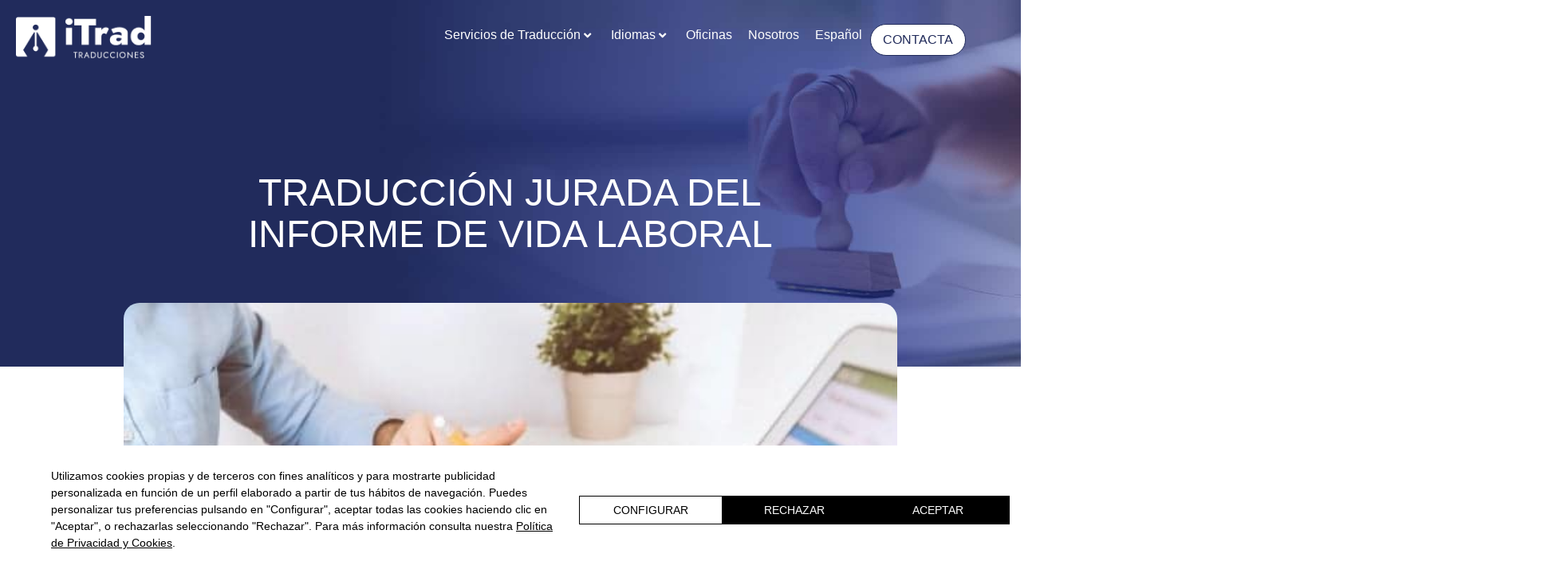

--- FILE ---
content_type: text/html; charset=UTF-8
request_url: https://traductoresjuradositrad.com/traduccion-jurada-informe-laboral/
body_size: 34773
content:
<!doctype html>
<html lang="es-ES">
<head>
	<meta charset="UTF-8">
	<meta name="viewport" content="width=device-width, initial-scale=1">
	<link rel="profile" href="https://gmpg.org/xfn/11">
	<meta name='robots' content='index, follow, max-image-preview:large, max-snippet:-1, max-video-preview:-1' />
<link rel="alternate" hreflang="es" href="https://traductoresjuradositrad.com/traduccion-jurada-informe-laboral/" />
<link rel="alternate" hreflang="x-default" href="https://traductoresjuradositrad.com/traduccion-jurada-informe-laboral/" />

	<!-- This site is optimized with the Yoast SEO plugin v26.8 - https://yoast.com/product/yoast-seo-wordpress/ -->
	<title>TRADUCCIÓN JURADA DEL INFORME DE VIDA LABORAL | Itrad Traducciones</title>
	<meta name="description" content="Puedes necesitar la TRADUCCIÓN JURADA del INFORME de VIDA LABORAL si necesitas validarlo en paises diferentes a los que has trabajado..." />
	<link rel="canonical" href="https://traductoresjuradositrad.com/traduccion-jurada-informe-laboral/" />
	<meta property="og:locale" content="es_ES" />
	<meta property="og:type" content="article" />
	<meta property="og:title" content="TRADUCCIÓN JURADA DEL INFORME DE VIDA LABORAL | Itrad Traducciones" />
	<meta property="og:description" content="Puedes necesitar la TRADUCCIÓN JURADA del INFORME de VIDA LABORAL si necesitas validarlo en paises diferentes a los que has trabajado..." />
	<meta property="og:url" content="https://traductoresjuradositrad.com/traduccion-jurada-informe-laboral/" />
	<meta property="og:site_name" content="Itrad Traducciones" />
	<meta property="article:published_time" content="2020-01-29T12:34:13+00:00" />
	<meta property="og:image" content="https://traductoresjuradositrad.com/wp-content/uploads/2020/01/traduccion-informe-vida-laboral.jpeg" />
	<meta property="og:image:width" content="580" />
	<meta property="og:image:height" content="383" />
	<meta property="og:image:type" content="image/jpeg" />
	<meta name="author" content="laminadigital" />
	<meta name="twitter:card" content="summary_large_image" />
	<meta name="twitter:label1" content="Escrito por" />
	<meta name="twitter:data1" content="laminadigital" />
	<meta name="twitter:label2" content="Tiempo de lectura" />
	<meta name="twitter:data2" content="2 minutos" />
	<script type="application/ld+json" class="yoast-schema-graph">{"@context":"https://schema.org","@graph":[{"@type":"Article","@id":"https://traductoresjuradositrad.com/traduccion-jurada-informe-laboral/#article","isPartOf":{"@id":"https://traductoresjuradositrad.com/traduccion-jurada-informe-laboral/"},"author":{"name":"laminadigital","@id":"https://traductoresjuradositrad.com/#/schema/person/0dfb223bdb7a3fa1bc9acf33d6c018de"},"headline":"TRADUCCIÓN JURADA DEL INFORME DE VIDA LABORAL","datePublished":"2020-01-29T12:34:13+00:00","mainEntityOfPage":{"@id":"https://traductoresjuradositrad.com/traduccion-jurada-informe-laboral/"},"wordCount":402,"publisher":{"@id":"https://traductoresjuradositrad.com/#organization"},"image":{"@id":"https://traductoresjuradositrad.com/traduccion-jurada-informe-laboral/#primaryimage"},"thumbnailUrl":"https://traductoresjuradositrad.com/wp-content/uploads/2020/01/traduccion-informe-vida-laboral.jpeg","articleSection":["Informes","Traducción Jurada"],"inLanguage":"es"},{"@type":"WebPage","@id":"https://traductoresjuradositrad.com/traduccion-jurada-informe-laboral/","url":"https://traductoresjuradositrad.com/traduccion-jurada-informe-laboral/","name":"TRADUCCIÓN JURADA DEL INFORME DE VIDA LABORAL | Itrad Traducciones","isPartOf":{"@id":"https://traductoresjuradositrad.com/#website"},"primaryImageOfPage":{"@id":"https://traductoresjuradositrad.com/traduccion-jurada-informe-laboral/#primaryimage"},"image":{"@id":"https://traductoresjuradositrad.com/traduccion-jurada-informe-laboral/#primaryimage"},"thumbnailUrl":"https://traductoresjuradositrad.com/wp-content/uploads/2020/01/traduccion-informe-vida-laboral.jpeg","datePublished":"2020-01-29T12:34:13+00:00","description":"Puedes necesitar la TRADUCCIÓN JURADA del INFORME de VIDA LABORAL si necesitas validarlo en paises diferentes a los que has trabajado...","breadcrumb":{"@id":"https://traductoresjuradositrad.com/traduccion-jurada-informe-laboral/#breadcrumb"},"inLanguage":"es","potentialAction":[{"@type":"ReadAction","target":["https://traductoresjuradositrad.com/traduccion-jurada-informe-laboral/"]}]},{"@type":"ImageObject","inLanguage":"es","@id":"https://traductoresjuradositrad.com/traduccion-jurada-informe-laboral/#primaryimage","url":"https://traductoresjuradositrad.com/wp-content/uploads/2020/01/traduccion-informe-vida-laboral.jpeg","contentUrl":"https://traductoresjuradositrad.com/wp-content/uploads/2020/01/traduccion-informe-vida-laboral.jpeg","width":580,"height":383,"caption":"´traduccion-jurada-informe-vida-laboral"},{"@type":"BreadcrumbList","@id":"https://traductoresjuradositrad.com/traduccion-jurada-informe-laboral/#breadcrumb","itemListElement":[{"@type":"ListItem","position":1,"name":"Portada","item":"https://traductoresjuradositrad.com/"},{"@type":"ListItem","position":2,"name":"TRADUCCIÓN JURADA DEL INFORME DE VIDA LABORAL"}]},{"@type":"WebSite","@id":"https://traductoresjuradositrad.com/#website","url":"https://traductoresjuradositrad.com/","name":"Traductores Jurados Itrad","description":"agencia de traducción jurada certificada","publisher":{"@id":"https://traductoresjuradositrad.com/#organization"},"potentialAction":[{"@type":"SearchAction","target":{"@type":"EntryPoint","urlTemplate":"https://traductoresjuradositrad.com/?s={search_term_string}"},"query-input":{"@type":"PropertyValueSpecification","valueRequired":true,"valueName":"search_term_string"}}],"inLanguage":"es"},{"@type":"Organization","@id":"https://traductoresjuradositrad.com/#organization","name":"Traductores Jurados Itrad","url":"https://traductoresjuradositrad.com/","logo":{"@type":"ImageObject","inLanguage":"es","@id":"https://traductoresjuradositrad.com/#/schema/logo/image/","url":"https://traductoresjuradositrad.com/wp-content/uploads/2025/04/cropped-icono-itrad.png","contentUrl":"https://traductoresjuradositrad.com/wp-content/uploads/2025/04/cropped-icono-itrad.png","width":512,"height":512,"caption":"Traductores Jurados Itrad"},"image":{"@id":"https://traductoresjuradositrad.com/#/schema/logo/image/"}},{"@type":"Person","@id":"https://traductoresjuradositrad.com/#/schema/person/0dfb223bdb7a3fa1bc9acf33d6c018de","name":"laminadigital","image":{"@type":"ImageObject","inLanguage":"es","@id":"https://traductoresjuradositrad.com/#/schema/person/image/","url":"https://secure.gravatar.com/avatar/a112613ae8dc1be8e88fdf6b5b3472ce994a8df36219500d01f8465a3993f04c?s=96&d=mm&r=g","contentUrl":"https://secure.gravatar.com/avatar/a112613ae8dc1be8e88fdf6b5b3472ce994a8df36219500d01f8465a3993f04c?s=96&d=mm&r=g","caption":"laminadigital"},"sameAs":["https://traductoresjuradositrad.com"]}]}</script>
	<!-- / Yoast SEO plugin. -->


<link rel='dns-prefetch' href='//cdn.lawwwing.com' />
<link rel='dns-prefetch' href='//use.fontawesome.com' />
<link rel="alternate" type="application/rss+xml" title="Itrad Traducciones &raquo; Feed" href="https://traductoresjuradositrad.com/feed/" />
<link rel="alternate" type="application/rss+xml" title="Itrad Traducciones &raquo; Feed de los comentarios" href="https://traductoresjuradositrad.com/comments/feed/" />
<link rel="alternate" type="application/rss+xml" title="Itrad Traducciones &raquo; Comentario TRADUCCIÓN JURADA DEL INFORME DE VIDA LABORAL del feed" href="https://traductoresjuradositrad.com/traduccion-jurada-informe-laboral/feed/" />
<link rel="alternate" title="oEmbed (JSON)" type="application/json+oembed" href="https://traductoresjuradositrad.com/wp-json/oembed/1.0/embed?url=https%3A%2F%2Ftraductoresjuradositrad.com%2Ftraduccion-jurada-informe-laboral%2F" />
<link rel="alternate" title="oEmbed (XML)" type="text/xml+oembed" href="https://traductoresjuradositrad.com/wp-json/oembed/1.0/embed?url=https%3A%2F%2Ftraductoresjuradositrad.com%2Ftraduccion-jurada-informe-laboral%2F&#038;format=xml" />
<style id='wp-img-auto-sizes-contain-inline-css'>
img:is([sizes=auto i],[sizes^="auto," i]){contain-intrinsic-size:3000px 1500px}
/*# sourceURL=wp-img-auto-sizes-contain-inline-css */
</style>
<link rel='stylesheet' id='hello-elementor-theme-style-css' href='https://traductoresjuradositrad.com/wp-content/themes/hello-elementor/assets/css/theme.css?ver=3.4.6' media='all' />
<link rel='stylesheet' id='jet-menu-hello-css' href='https://traductoresjuradositrad.com/wp-content/plugins/jet-menu/integration/themes/hello-elementor/assets/css/style.css?ver=2.4.18' media='all' />
<style id='wp-emoji-styles-inline-css'>

	img.wp-smiley, img.emoji {
		display: inline !important;
		border: none !important;
		box-shadow: none !important;
		height: 1em !important;
		width: 1em !important;
		margin: 0 0.07em !important;
		vertical-align: -0.1em !important;
		background: none !important;
		padding: 0 !important;
	}
/*# sourceURL=wp-emoji-styles-inline-css */
</style>
<link rel='stylesheet' id='wp-block-library-css' href='https://traductoresjuradositrad.com/wp-includes/css/dist/block-library/style.min.css?ver=6.9' media='all' />
<style id='joinchat-button-style-inline-css'>
.wp-block-joinchat-button{border:none!important;text-align:center}.wp-block-joinchat-button figure{display:table;margin:0 auto;padding:0}.wp-block-joinchat-button figcaption{font:normal normal 400 .6em/2em var(--wp--preset--font-family--system-font,sans-serif);margin:0;padding:0}.wp-block-joinchat-button .joinchat-button__qr{background-color:#fff;border:6px solid #25d366;border-radius:30px;box-sizing:content-box;display:block;height:200px;margin:auto;overflow:hidden;padding:10px;width:200px}.wp-block-joinchat-button .joinchat-button__qr canvas,.wp-block-joinchat-button .joinchat-button__qr img{display:block;margin:auto}.wp-block-joinchat-button .joinchat-button__link{align-items:center;background-color:#25d366;border:6px solid #25d366;border-radius:30px;display:inline-flex;flex-flow:row nowrap;justify-content:center;line-height:1.25em;margin:0 auto;text-decoration:none}.wp-block-joinchat-button .joinchat-button__link:before{background:transparent var(--joinchat-ico) no-repeat center;background-size:100%;content:"";display:block;height:1.5em;margin:-.75em .75em -.75em 0;width:1.5em}.wp-block-joinchat-button figure+.joinchat-button__link{margin-top:10px}@media (orientation:landscape)and (min-height:481px),(orientation:portrait)and (min-width:481px){.wp-block-joinchat-button.joinchat-button--qr-only figure+.joinchat-button__link{display:none}}@media (max-width:480px),(orientation:landscape)and (max-height:480px){.wp-block-joinchat-button figure{display:none}}

/*# sourceURL=https://traductoresjuradositrad.com/wp-content/plugins/creame-whatsapp-me/gutenberg/build/style-index.css */
</style>
<link rel='stylesheet' id='jet-engine-frontend-css' href='https://traductoresjuradositrad.com/wp-content/plugins/jet-engine/assets/css/frontend.css?ver=3.8.3' media='all' />
<style id='font-awesome-svg-styles-default-inline-css'>
.svg-inline--fa {
  display: inline-block;
  height: 1em;
  overflow: visible;
  vertical-align: -.125em;
}
/*# sourceURL=font-awesome-svg-styles-default-inline-css */
</style>
<link rel='stylesheet' id='font-awesome-svg-styles-css' href='https://traductoresjuradositrad.com/wp-content/uploads/font-awesome/v6.1.1/css/svg-with-js.css' media='all' />
<style id='font-awesome-svg-styles-inline-css'>
   .wp-block-font-awesome-icon svg::before,
   .wp-rich-text-font-awesome-icon svg::before {content: unset;}
/*# sourceURL=font-awesome-svg-styles-inline-css */
</style>
<style id='global-styles-inline-css'>
:root{--wp--preset--aspect-ratio--square: 1;--wp--preset--aspect-ratio--4-3: 4/3;--wp--preset--aspect-ratio--3-4: 3/4;--wp--preset--aspect-ratio--3-2: 3/2;--wp--preset--aspect-ratio--2-3: 2/3;--wp--preset--aspect-ratio--16-9: 16/9;--wp--preset--aspect-ratio--9-16: 9/16;--wp--preset--color--black: #000000;--wp--preset--color--cyan-bluish-gray: #abb8c3;--wp--preset--color--white: #ffffff;--wp--preset--color--pale-pink: #f78da7;--wp--preset--color--vivid-red: #cf2e2e;--wp--preset--color--luminous-vivid-orange: #ff6900;--wp--preset--color--luminous-vivid-amber: #fcb900;--wp--preset--color--light-green-cyan: #7bdcb5;--wp--preset--color--vivid-green-cyan: #00d084;--wp--preset--color--pale-cyan-blue: #8ed1fc;--wp--preset--color--vivid-cyan-blue: #0693e3;--wp--preset--color--vivid-purple: #9b51e0;--wp--preset--gradient--vivid-cyan-blue-to-vivid-purple: linear-gradient(135deg,rgb(6,147,227) 0%,rgb(155,81,224) 100%);--wp--preset--gradient--light-green-cyan-to-vivid-green-cyan: linear-gradient(135deg,rgb(122,220,180) 0%,rgb(0,208,130) 100%);--wp--preset--gradient--luminous-vivid-amber-to-luminous-vivid-orange: linear-gradient(135deg,rgb(252,185,0) 0%,rgb(255,105,0) 100%);--wp--preset--gradient--luminous-vivid-orange-to-vivid-red: linear-gradient(135deg,rgb(255,105,0) 0%,rgb(207,46,46) 100%);--wp--preset--gradient--very-light-gray-to-cyan-bluish-gray: linear-gradient(135deg,rgb(238,238,238) 0%,rgb(169,184,195) 100%);--wp--preset--gradient--cool-to-warm-spectrum: linear-gradient(135deg,rgb(74,234,220) 0%,rgb(151,120,209) 20%,rgb(207,42,186) 40%,rgb(238,44,130) 60%,rgb(251,105,98) 80%,rgb(254,248,76) 100%);--wp--preset--gradient--blush-light-purple: linear-gradient(135deg,rgb(255,206,236) 0%,rgb(152,150,240) 100%);--wp--preset--gradient--blush-bordeaux: linear-gradient(135deg,rgb(254,205,165) 0%,rgb(254,45,45) 50%,rgb(107,0,62) 100%);--wp--preset--gradient--luminous-dusk: linear-gradient(135deg,rgb(255,203,112) 0%,rgb(199,81,192) 50%,rgb(65,88,208) 100%);--wp--preset--gradient--pale-ocean: linear-gradient(135deg,rgb(255,245,203) 0%,rgb(182,227,212) 50%,rgb(51,167,181) 100%);--wp--preset--gradient--electric-grass: linear-gradient(135deg,rgb(202,248,128) 0%,rgb(113,206,126) 100%);--wp--preset--gradient--midnight: linear-gradient(135deg,rgb(2,3,129) 0%,rgb(40,116,252) 100%);--wp--preset--font-size--small: 13px;--wp--preset--font-size--medium: 20px;--wp--preset--font-size--large: 36px;--wp--preset--font-size--x-large: 42px;--wp--preset--spacing--20: 0.44rem;--wp--preset--spacing--30: 0.67rem;--wp--preset--spacing--40: 1rem;--wp--preset--spacing--50: 1.5rem;--wp--preset--spacing--60: 2.25rem;--wp--preset--spacing--70: 3.38rem;--wp--preset--spacing--80: 5.06rem;--wp--preset--shadow--natural: 6px 6px 9px rgba(0, 0, 0, 0.2);--wp--preset--shadow--deep: 12px 12px 50px rgba(0, 0, 0, 0.4);--wp--preset--shadow--sharp: 6px 6px 0px rgba(0, 0, 0, 0.2);--wp--preset--shadow--outlined: 6px 6px 0px -3px rgb(255, 255, 255), 6px 6px rgb(0, 0, 0);--wp--preset--shadow--crisp: 6px 6px 0px rgb(0, 0, 0);}:root { --wp--style--global--content-size: 800px;--wp--style--global--wide-size: 1200px; }:where(body) { margin: 0; }.wp-site-blocks > .alignleft { float: left; margin-right: 2em; }.wp-site-blocks > .alignright { float: right; margin-left: 2em; }.wp-site-blocks > .aligncenter { justify-content: center; margin-left: auto; margin-right: auto; }:where(.wp-site-blocks) > * { margin-block-start: 24px; margin-block-end: 0; }:where(.wp-site-blocks) > :first-child { margin-block-start: 0; }:where(.wp-site-blocks) > :last-child { margin-block-end: 0; }:root { --wp--style--block-gap: 24px; }:root :where(.is-layout-flow) > :first-child{margin-block-start: 0;}:root :where(.is-layout-flow) > :last-child{margin-block-end: 0;}:root :where(.is-layout-flow) > *{margin-block-start: 24px;margin-block-end: 0;}:root :where(.is-layout-constrained) > :first-child{margin-block-start: 0;}:root :where(.is-layout-constrained) > :last-child{margin-block-end: 0;}:root :where(.is-layout-constrained) > *{margin-block-start: 24px;margin-block-end: 0;}:root :where(.is-layout-flex){gap: 24px;}:root :where(.is-layout-grid){gap: 24px;}.is-layout-flow > .alignleft{float: left;margin-inline-start: 0;margin-inline-end: 2em;}.is-layout-flow > .alignright{float: right;margin-inline-start: 2em;margin-inline-end: 0;}.is-layout-flow > .aligncenter{margin-left: auto !important;margin-right: auto !important;}.is-layout-constrained > .alignleft{float: left;margin-inline-start: 0;margin-inline-end: 2em;}.is-layout-constrained > .alignright{float: right;margin-inline-start: 2em;margin-inline-end: 0;}.is-layout-constrained > .aligncenter{margin-left: auto !important;margin-right: auto !important;}.is-layout-constrained > :where(:not(.alignleft):not(.alignright):not(.alignfull)){max-width: var(--wp--style--global--content-size);margin-left: auto !important;margin-right: auto !important;}.is-layout-constrained > .alignwide{max-width: var(--wp--style--global--wide-size);}body .is-layout-flex{display: flex;}.is-layout-flex{flex-wrap: wrap;align-items: center;}.is-layout-flex > :is(*, div){margin: 0;}body .is-layout-grid{display: grid;}.is-layout-grid > :is(*, div){margin: 0;}body{padding-top: 0px;padding-right: 0px;padding-bottom: 0px;padding-left: 0px;}a:where(:not(.wp-element-button)){text-decoration: underline;}:root :where(.wp-element-button, .wp-block-button__link){background-color: #32373c;border-width: 0;color: #fff;font-family: inherit;font-size: inherit;font-style: inherit;font-weight: inherit;letter-spacing: inherit;line-height: inherit;padding-top: calc(0.667em + 2px);padding-right: calc(1.333em + 2px);padding-bottom: calc(0.667em + 2px);padding-left: calc(1.333em + 2px);text-decoration: none;text-transform: inherit;}.has-black-color{color: var(--wp--preset--color--black) !important;}.has-cyan-bluish-gray-color{color: var(--wp--preset--color--cyan-bluish-gray) !important;}.has-white-color{color: var(--wp--preset--color--white) !important;}.has-pale-pink-color{color: var(--wp--preset--color--pale-pink) !important;}.has-vivid-red-color{color: var(--wp--preset--color--vivid-red) !important;}.has-luminous-vivid-orange-color{color: var(--wp--preset--color--luminous-vivid-orange) !important;}.has-luminous-vivid-amber-color{color: var(--wp--preset--color--luminous-vivid-amber) !important;}.has-light-green-cyan-color{color: var(--wp--preset--color--light-green-cyan) !important;}.has-vivid-green-cyan-color{color: var(--wp--preset--color--vivid-green-cyan) !important;}.has-pale-cyan-blue-color{color: var(--wp--preset--color--pale-cyan-blue) !important;}.has-vivid-cyan-blue-color{color: var(--wp--preset--color--vivid-cyan-blue) !important;}.has-vivid-purple-color{color: var(--wp--preset--color--vivid-purple) !important;}.has-black-background-color{background-color: var(--wp--preset--color--black) !important;}.has-cyan-bluish-gray-background-color{background-color: var(--wp--preset--color--cyan-bluish-gray) !important;}.has-white-background-color{background-color: var(--wp--preset--color--white) !important;}.has-pale-pink-background-color{background-color: var(--wp--preset--color--pale-pink) !important;}.has-vivid-red-background-color{background-color: var(--wp--preset--color--vivid-red) !important;}.has-luminous-vivid-orange-background-color{background-color: var(--wp--preset--color--luminous-vivid-orange) !important;}.has-luminous-vivid-amber-background-color{background-color: var(--wp--preset--color--luminous-vivid-amber) !important;}.has-light-green-cyan-background-color{background-color: var(--wp--preset--color--light-green-cyan) !important;}.has-vivid-green-cyan-background-color{background-color: var(--wp--preset--color--vivid-green-cyan) !important;}.has-pale-cyan-blue-background-color{background-color: var(--wp--preset--color--pale-cyan-blue) !important;}.has-vivid-cyan-blue-background-color{background-color: var(--wp--preset--color--vivid-cyan-blue) !important;}.has-vivid-purple-background-color{background-color: var(--wp--preset--color--vivid-purple) !important;}.has-black-border-color{border-color: var(--wp--preset--color--black) !important;}.has-cyan-bluish-gray-border-color{border-color: var(--wp--preset--color--cyan-bluish-gray) !important;}.has-white-border-color{border-color: var(--wp--preset--color--white) !important;}.has-pale-pink-border-color{border-color: var(--wp--preset--color--pale-pink) !important;}.has-vivid-red-border-color{border-color: var(--wp--preset--color--vivid-red) !important;}.has-luminous-vivid-orange-border-color{border-color: var(--wp--preset--color--luminous-vivid-orange) !important;}.has-luminous-vivid-amber-border-color{border-color: var(--wp--preset--color--luminous-vivid-amber) !important;}.has-light-green-cyan-border-color{border-color: var(--wp--preset--color--light-green-cyan) !important;}.has-vivid-green-cyan-border-color{border-color: var(--wp--preset--color--vivid-green-cyan) !important;}.has-pale-cyan-blue-border-color{border-color: var(--wp--preset--color--pale-cyan-blue) !important;}.has-vivid-cyan-blue-border-color{border-color: var(--wp--preset--color--vivid-cyan-blue) !important;}.has-vivid-purple-border-color{border-color: var(--wp--preset--color--vivid-purple) !important;}.has-vivid-cyan-blue-to-vivid-purple-gradient-background{background: var(--wp--preset--gradient--vivid-cyan-blue-to-vivid-purple) !important;}.has-light-green-cyan-to-vivid-green-cyan-gradient-background{background: var(--wp--preset--gradient--light-green-cyan-to-vivid-green-cyan) !important;}.has-luminous-vivid-amber-to-luminous-vivid-orange-gradient-background{background: var(--wp--preset--gradient--luminous-vivid-amber-to-luminous-vivid-orange) !important;}.has-luminous-vivid-orange-to-vivid-red-gradient-background{background: var(--wp--preset--gradient--luminous-vivid-orange-to-vivid-red) !important;}.has-very-light-gray-to-cyan-bluish-gray-gradient-background{background: var(--wp--preset--gradient--very-light-gray-to-cyan-bluish-gray) !important;}.has-cool-to-warm-spectrum-gradient-background{background: var(--wp--preset--gradient--cool-to-warm-spectrum) !important;}.has-blush-light-purple-gradient-background{background: var(--wp--preset--gradient--blush-light-purple) !important;}.has-blush-bordeaux-gradient-background{background: var(--wp--preset--gradient--blush-bordeaux) !important;}.has-luminous-dusk-gradient-background{background: var(--wp--preset--gradient--luminous-dusk) !important;}.has-pale-ocean-gradient-background{background: var(--wp--preset--gradient--pale-ocean) !important;}.has-electric-grass-gradient-background{background: var(--wp--preset--gradient--electric-grass) !important;}.has-midnight-gradient-background{background: var(--wp--preset--gradient--midnight) !important;}.has-small-font-size{font-size: var(--wp--preset--font-size--small) !important;}.has-medium-font-size{font-size: var(--wp--preset--font-size--medium) !important;}.has-large-font-size{font-size: var(--wp--preset--font-size--large) !important;}.has-x-large-font-size{font-size: var(--wp--preset--font-size--x-large) !important;}
:root :where(.wp-block-pullquote){font-size: 1.5em;line-height: 1.6;}
/*# sourceURL=global-styles-inline-css */
</style>
<link rel='stylesheet' id='wpa-style-css' href='https://traductoresjuradositrad.com/wp-content/plugins/wp-accessibility/css/wpa-style.css?ver=2.3.1' media='all' />
<style id='wpa-style-inline-css'>
:root { --admin-bar-top : 7px; }
/*# sourceURL=wpa-style-inline-css */
</style>
<link rel='stylesheet' id='wpml-legacy-horizontal-list-0-css' href='https://traductoresjuradositrad.com/wp-content/plugins/sitepress-multilingual-cms/templates/language-switchers/legacy-list-horizontal/style.min.css?ver=1' media='all' />
<link rel='stylesheet' id='wpml-menu-item-0-css' href='https://traductoresjuradositrad.com/wp-content/plugins/sitepress-multilingual-cms/templates/language-switchers/menu-item/style.min.css?ver=1' media='all' />
<style id='wpml-menu-item-0-inline-css'>
.wpml-ls-slot-2.wpml-ls-current-language, .wpml-ls-slot-2.wpml-ls-current-language a, .wpml-ls-slot-2.wpml-ls-current-language a:visited{color:#ffffff;}.wpml-ls-slot-2.wpml-ls-current-language:hover, .wpml-ls-slot-2.wpml-ls-current-language:hover a, .wpml-ls-slot-2.wpml-ls-current-language a:hover{color:#ffffff;}
/*# sourceURL=wpml-menu-item-0-inline-css */
</style>
<link rel='stylesheet' id='hello-elementor-css' href='https://traductoresjuradositrad.com/wp-content/themes/hello-elementor/assets/css/reset.css?ver=3.4.6' media='all' />
<link rel='stylesheet' id='hello-elementor-header-footer-css' href='https://traductoresjuradositrad.com/wp-content/themes/hello-elementor/assets/css/header-footer.css?ver=3.4.6' media='all' />
<link rel='stylesheet' id='jet-menu-public-styles-css' href='https://traductoresjuradositrad.com/wp-content/plugins/jet-menu/assets/public/css/public.css?ver=2.4.18' media='all' />
<link rel='stylesheet' id='font-awesome-official-css' href='https://use.fontawesome.com/releases/v6.1.1/css/all.css' media='all' integrity="sha384-/frq1SRXYH/bSyou/HUp/hib7RVN1TawQYja658FEOodR/FQBKVqT9Ol+Oz3Olq5" crossorigin="anonymous" />
<link rel='stylesheet' id='elementor-frontend-css' href='https://traductoresjuradositrad.com/wp-content/plugins/elementor/assets/css/frontend.min.css?ver=3.34.3' media='all' />
<link rel='stylesheet' id='widget-image-css' href='https://traductoresjuradositrad.com/wp-content/plugins/elementor/assets/css/widget-image.min.css?ver=3.34.3' media='all' />
<link rel='stylesheet' id='e-animation-fadeIn-css' href='https://traductoresjuradositrad.com/wp-content/plugins/elementor/assets/lib/animations/styles/fadeIn.min.css?ver=3.34.3' media='all' />
<link rel='stylesheet' id='widget-heading-css' href='https://traductoresjuradositrad.com/wp-content/plugins/elementor/assets/css/widget-heading.min.css?ver=3.34.3' media='all' />
<link rel='stylesheet' id='widget-nav-menu-css' href='https://traductoresjuradositrad.com/wp-content/plugins/elementor-pro/assets/css/widget-nav-menu.min.css?ver=3.34.3' media='all' />
<link rel='stylesheet' id='e-animation-grow-css' href='https://traductoresjuradositrad.com/wp-content/plugins/elementor/assets/lib/animations/styles/e-animation-grow.min.css?ver=3.34.3' media='all' />
<link rel='stylesheet' id='widget-icon-box-css' href='https://traductoresjuradositrad.com/wp-content/plugins/elementor/assets/css/widget-icon-box.min.css?ver=3.34.3' media='all' />
<link rel='stylesheet' id='widget-social-icons-css' href='https://traductoresjuradositrad.com/wp-content/plugins/elementor/assets/css/widget-social-icons.min.css?ver=3.34.3' media='all' />
<link rel='stylesheet' id='e-apple-webkit-css' href='https://traductoresjuradositrad.com/wp-content/plugins/elementor/assets/css/conditionals/apple-webkit.min.css?ver=3.34.3' media='all' />
<link rel='stylesheet' id='e-sticky-css' href='https://traductoresjuradositrad.com/wp-content/plugins/elementor-pro/assets/css/modules/sticky.min.css?ver=3.34.3' media='all' />
<link rel='stylesheet' id='widget-post-info-css' href='https://traductoresjuradositrad.com/wp-content/plugins/elementor-pro/assets/css/widget-post-info.min.css?ver=3.34.3' media='all' />
<link rel='stylesheet' id='widget-icon-list-css' href='https://traductoresjuradositrad.com/wp-content/plugins/elementor/assets/css/widget-icon-list.min.css?ver=3.34.3' media='all' />
<link rel='stylesheet' id='elementor-icons-shared-0-css' href='https://traductoresjuradositrad.com/wp-content/plugins/elementor/assets/lib/font-awesome/css/fontawesome.min.css?ver=5.15.3' media='all' />
<link rel='stylesheet' id='elementor-icons-fa-regular-css' href='https://traductoresjuradositrad.com/wp-content/plugins/elementor/assets/lib/font-awesome/css/regular.min.css?ver=5.15.3' media='all' />
<link rel='stylesheet' id='elementor-icons-fa-solid-css' href='https://traductoresjuradositrad.com/wp-content/plugins/elementor/assets/lib/font-awesome/css/solid.min.css?ver=5.15.3' media='all' />
<link rel='stylesheet' id='widget-post-navigation-css' href='https://traductoresjuradositrad.com/wp-content/plugins/elementor-pro/assets/css/widget-post-navigation.min.css?ver=3.34.3' media='all' />
<link rel='stylesheet' id='widget-share-buttons-css' href='https://traductoresjuradositrad.com/wp-content/plugins/elementor-pro/assets/css/widget-share-buttons.min.css?ver=3.34.3' media='all' />
<link rel='stylesheet' id='elementor-icons-fa-brands-css' href='https://traductoresjuradositrad.com/wp-content/plugins/elementor/assets/lib/font-awesome/css/brands.min.css?ver=5.15.3' media='all' />
<link rel='stylesheet' id='elementor-icons-css' href='https://traductoresjuradositrad.com/wp-content/plugins/elementor/assets/lib/eicons/css/elementor-icons.min.css?ver=5.46.0' media='all' />
<link rel='stylesheet' id='elementor-post-5-css' href='https://traductoresjuradositrad.com/wp-content/uploads/elementor/css/post-5.css?ver=1769532262' media='all' />
<link rel='stylesheet' id='she-header-style-css' href='https://traductoresjuradositrad.com/wp-content/plugins/sticky-header-effects-for-elementor/assets/css/she-header-style.css?ver=2.1.7' media='all' />
<link rel='stylesheet' id='elementor-post-420-css' href='https://traductoresjuradositrad.com/wp-content/uploads/elementor/css/post-420.css?ver=1769532265' media='all' />
<link rel='stylesheet' id='elementor-post-291-css' href='https://traductoresjuradositrad.com/wp-content/uploads/elementor/css/post-291.css?ver=1769532265' media='all' />
<link rel='stylesheet' id='elementor-post-2347-css' href='https://traductoresjuradositrad.com/wp-content/uploads/elementor/css/post-2347.css?ver=1769532278' media='all' />
<link rel='stylesheet' id='elementor-post-952-css' href='https://traductoresjuradositrad.com/wp-content/uploads/elementor/css/post-952.css?ver=1769532265' media='all' />
<link rel='stylesheet' id='font-awesome-official-v4shim-css' href='https://use.fontawesome.com/releases/v6.1.1/css/v4-shims.css' media='all' integrity="sha384-4Jczmr1SlicmtiAiHGxwWtSzLJAS97HzJsKGqfC0JtZktLrPXIux1u6GJNVRRqiN" crossorigin="anonymous" />
<link rel='stylesheet' id='elementor-gf-local-figtree-css' href='https://traductoresjuradositrad.com/wp-content/uploads/elementor/google-fonts/css/figtree.css?ver=1744208307' media='all' />
<link rel='stylesheet' id='elementor-gf-local-roboto-css' href='https://traductoresjuradositrad.com/wp-content/uploads/elementor/google-fonts/css/roboto.css?ver=1744206821' media='all' />
<link rel='stylesheet' id='elementor-gf-local-jost-css' href='https://traductoresjuradositrad.com/wp-content/uploads/elementor/google-fonts/css/jost.css?ver=1744208265' media='all' />
<script id="wpml-cookie-js-extra">
var wpml_cookies = {"wp-wpml_current_language":{"value":"es","expires":1,"path":"/"}};
var wpml_cookies = {"wp-wpml_current_language":{"value":"es","expires":1,"path":"/"}};
//# sourceURL=wpml-cookie-js-extra
</script>
<script src="https://traductoresjuradositrad.com/wp-content/plugins/sitepress-multilingual-cms/res/js/cookies/language-cookie.js?ver=486900" id="wpml-cookie-js" defer data-wp-strategy="defer"></script>
<script data-lwid="5f15ee69-1972-46ba-8aac-f2008e6d173b" src="https://cdn.lawwwing.com/widgets/current/5f15ee69-1972-46ba-8aac-f2008e6d173b/cookie-widget.min.js?ver=1.4.2" id="lawwwing-plugin-js"></script>
<script src="https://traductoresjuradositrad.com/wp-includes/js/jquery/jquery.min.js?ver=3.7.1" id="jquery-core-js"></script>
<script src="https://traductoresjuradositrad.com/wp-includes/js/jquery/jquery-migrate.min.js?ver=3.4.1" id="jquery-migrate-js"></script>
<script src="https://traductoresjuradositrad.com/wp-content/plugins/sticky-header-effects-for-elementor/assets/js/she-header.js?ver=2.1.7" id="she-header-js"></script>
<link rel="https://api.w.org/" href="https://traductoresjuradositrad.com/wp-json/" /><link rel="alternate" title="JSON" type="application/json" href="https://traductoresjuradositrad.com/wp-json/wp/v2/posts/6405" /><link rel="EditURI" type="application/rsd+xml" title="RSD" href="https://traductoresjuradositrad.com/xmlrpc.php?rsd" />
<meta name="generator" content="WordPress 6.9" />
<link rel='shortlink' href='https://traductoresjuradositrad.com/?p=6405' />
<meta name="generator" content="WPML ver:4.8.6 stt:1,45,2;" />

		<!-- GA Google Analytics @ https://m0n.co/ga -->
		<script async src="https://www.googletagmanager.com/gtag/js?id=G-EJ8ZF9PLZ2"></script>
		<script>
			window.dataLayer = window.dataLayer || [];
			function gtag(){dataLayer.push(arguments);}
			gtag('js', new Date());
			gtag('config', 'G-EJ8ZF9PLZ2');
		</script>

	<meta name="generator" content="Elementor 3.34.3; features: additional_custom_breakpoints; settings: css_print_method-external, google_font-enabled, font_display-auto">
			<style>
				.e-con.e-parent:nth-of-type(n+4):not(.e-lazyloaded):not(.e-no-lazyload),
				.e-con.e-parent:nth-of-type(n+4):not(.e-lazyloaded):not(.e-no-lazyload) * {
					background-image: none !important;
				}
				@media screen and (max-height: 1024px) {
					.e-con.e-parent:nth-of-type(n+3):not(.e-lazyloaded):not(.e-no-lazyload),
					.e-con.e-parent:nth-of-type(n+3):not(.e-lazyloaded):not(.e-no-lazyload) * {
						background-image: none !important;
					}
				}
				@media screen and (max-height: 640px) {
					.e-con.e-parent:nth-of-type(n+2):not(.e-lazyloaded):not(.e-no-lazyload),
					.e-con.e-parent:nth-of-type(n+2):not(.e-lazyloaded):not(.e-no-lazyload) * {
						background-image: none !important;
					}
				}
			</style>
			<link rel="icon" href="https://traductoresjuradositrad.com/wp-content/uploads/2025/04/cropped-icono-itrad-32x32.png" sizes="32x32" />
<link rel="icon" href="https://traductoresjuradositrad.com/wp-content/uploads/2025/04/cropped-icono-itrad-192x192.png" sizes="192x192" />
<link rel="apple-touch-icon" href="https://traductoresjuradositrad.com/wp-content/uploads/2025/04/cropped-icono-itrad-180x180.png" />
<meta name="msapplication-TileImage" content="https://traductoresjuradositrad.com/wp-content/uploads/2025/04/cropped-icono-itrad-270x270.png" />
		<style id="wp-custom-css">
			/*BANNER COOKIES*/
@media (max-width: 921px)
{
div#default_buttons.gdpr.group-description-buttons{
	display:inline-grid!important;
	align-items:center;
	width: 100%!important;
}
}

@media (max-width: 768px){
	#gdpr-cookie-consent-bar.btn.gdpr_action_button{
		width:100%!important;
}
a#cookie_action_accept.gdpr_action_button.btn	{
		width:100%!important;
}
	
a#cookie_action_reject.gdpr_action_button.btn	{
		width:100%!important;
}
a#cookie_action_settings.gdpr_action_button.btn	{
		width:100%!important;
}
}

/*ICONO DE WHATSAPP*/
.joinchat--left .joinchat__button {
    right: auto;
    left: 8px;
	  margin-bottom: 25px;
}

		</style>
		<meta name="generator" content="WP Rocket 3.20.3" data-wpr-features="wpr_preload_links wpr_desktop" /></head>
<body class="wp-singular post-template-default single single-post postid-6405 single-format-standard wp-custom-logo wp-embed-responsive wp-theme-hello-elementor hello-elementor-default jet-mega-menu-location elementor-default elementor-kit-5 elementor-page-2347">


<a class="skip-link screen-reader-text" href="#content">Ir al contenido</a>

		<header data-rocket-location-hash="4e6d4ab0e53020fd175dd36871d704da" data-elementor-type="header" data-elementor-id="420" class="elementor elementor-420 elementor-location-header" data-elementor-post-type="elementor_library">
			<div class="elementor-element elementor-element-049dde3 she-header-yes she-header-transparent-yes e-flex e-con-boxed e-con e-parent" data-id="049dde3" data-element_type="container" data-settings="{&quot;background_background&quot;:&quot;classic&quot;,&quot;transparent&quot;:&quot;yes&quot;,&quot;scroll_distance&quot;:{&quot;unit&quot;:&quot;px&quot;,&quot;size&quot;:160,&quot;sizes&quot;:[]},&quot;transparent_header_show&quot;:&quot;yes&quot;,&quot;background_show&quot;:&quot;yes&quot;,&quot;shrink_header&quot;:&quot;yes&quot;,&quot;shrink_header_logo&quot;:&quot;yes&quot;,&quot;custom_height_header_logo&quot;:{&quot;unit&quot;:&quot;px&quot;,&quot;size&quot;:80,&quot;sizes&quot;:[]},&quot;transparent_on&quot;:[&quot;desktop&quot;,&quot;tablet&quot;,&quot;mobile&quot;],&quot;scroll_distance_tablet&quot;:{&quot;unit&quot;:&quot;px&quot;,&quot;size&quot;:&quot;&quot;,&quot;sizes&quot;:[]},&quot;scroll_distance_mobile&quot;:{&quot;unit&quot;:&quot;px&quot;,&quot;size&quot;:&quot;&quot;,&quot;sizes&quot;:[]},&quot;she_offset_top&quot;:{&quot;unit&quot;:&quot;px&quot;,&quot;size&quot;:0,&quot;sizes&quot;:[]},&quot;she_offset_top_tablet&quot;:{&quot;unit&quot;:&quot;px&quot;,&quot;size&quot;:&quot;&quot;,&quot;sizes&quot;:[]},&quot;she_offset_top_mobile&quot;:{&quot;unit&quot;:&quot;px&quot;,&quot;size&quot;:&quot;&quot;,&quot;sizes&quot;:[]},&quot;she_width&quot;:{&quot;unit&quot;:&quot;%&quot;,&quot;size&quot;:100,&quot;sizes&quot;:[]},&quot;she_width_tablet&quot;:{&quot;unit&quot;:&quot;px&quot;,&quot;size&quot;:&quot;&quot;,&quot;sizes&quot;:[]},&quot;she_width_mobile&quot;:{&quot;unit&quot;:&quot;px&quot;,&quot;size&quot;:&quot;&quot;,&quot;sizes&quot;:[]},&quot;she_padding&quot;:{&quot;unit&quot;:&quot;px&quot;,&quot;top&quot;:0,&quot;right&quot;:&quot;&quot;,&quot;bottom&quot;:0,&quot;left&quot;:&quot;&quot;,&quot;isLinked&quot;:true},&quot;she_padding_tablet&quot;:{&quot;unit&quot;:&quot;px&quot;,&quot;top&quot;:&quot;&quot;,&quot;right&quot;:&quot;&quot;,&quot;bottom&quot;:&quot;&quot;,&quot;left&quot;:&quot;&quot;,&quot;isLinked&quot;:true},&quot;she_padding_mobile&quot;:{&quot;unit&quot;:&quot;px&quot;,&quot;top&quot;:&quot;&quot;,&quot;right&quot;:&quot;&quot;,&quot;bottom&quot;:&quot;&quot;,&quot;left&quot;:&quot;&quot;,&quot;isLinked&quot;:true},&quot;custom_height_header&quot;:{&quot;unit&quot;:&quot;px&quot;,&quot;size&quot;:70,&quot;sizes&quot;:[]},&quot;custom_height_header_tablet&quot;:{&quot;unit&quot;:&quot;px&quot;,&quot;size&quot;:&quot;&quot;,&quot;sizes&quot;:[]},&quot;custom_height_header_mobile&quot;:{&quot;unit&quot;:&quot;px&quot;,&quot;size&quot;:&quot;&quot;,&quot;sizes&quot;:[]},&quot;custom_height_header_logo_tablet&quot;:{&quot;unit&quot;:&quot;px&quot;,&quot;size&quot;:&quot;&quot;,&quot;sizes&quot;:[]},&quot;custom_height_header_logo_mobile&quot;:{&quot;unit&quot;:&quot;px&quot;,&quot;size&quot;:&quot;&quot;,&quot;sizes&quot;:[]}}">
					<div data-rocket-location-hash="da3b654b339ed49f0234db69a353a170" class="e-con-inner">
		<div class="elementor-element elementor-element-4c767d4 e-con-full e-flex e-con e-child" data-id="4c767d4" data-element_type="container">
				<div class="elementor-element elementor-element-e816334 elementor-widget elementor-widget-theme-site-logo elementor-widget-image" data-id="e816334" data-element_type="widget" data-widget_type="theme-site-logo.default">
				<div class="elementor-widget-container">
											<a href="https://traductoresjuradositrad.com">
			<img width="186" height="59" src="https://traductoresjuradositrad.com/wp-content/uploads/2025/04/logo-itrad.png" class="attachment-full size-full wp-image-738" alt="" />				</a>
											</div>
				</div>
				</div>
		<div class="elementor-element elementor-element-732b5fa e-con-full e-flex e-con e-child" data-id="732b5fa" data-element_type="container">
				<div class="elementor-element elementor-element-6806df0 elementor-widget__width-inherit elementor-widget-tablet__width-initial elementor-widget-mobile__width-initial elementor-hidden-tablet elementor-hidden-mobile elementor-widget elementor-widget-jet-mega-menu" data-id="6806df0" data-element_type="widget" data-widget_type="jet-mega-menu.default">
				<div class="elementor-widget-container">
					<div class="jet-mega-menu jet-mega-menu--layout-horizontal jet-mega-menu--sub-position-right jet-mega-menu--dropdown-layout-default jet-mega-menu--dropdown-position-right jet-mega-menu--animation-none jet-mega-menu--location-elementor    jet-mega-menu--fill-svg-icons" data-settings='{"menuId":"2","menuUniqId":"697ab4b2335d3","rollUp":false,"megaAjaxLoad":false,"layout":"horizontal","subEvent":"hover","subCloseBehavior":"mouseleave","mouseLeaveDelay":500,"subTrigger":"item","subPosition":"right","megaWidthType":"container","megaWidthSelector":"","breakpoint":1025,"signatures":{"template_2277":{"id":2277,"signature":"171a93b94a631e41fdedb627dc336370"},"template_2301":{"id":2301,"signature":"eb5091483d4c6ea3db6852ee38f2af05"}}}'><div class="jet-mega-menu-toggle" role="button" tabindex="0" aria-label="Open/Close Menu"><div class="jet-mega-menu-toggle-icon jet-mega-menu-toggle-icon--default-state"><i class="fas fa-bars"></i></div><div class="jet-mega-menu-toggle-icon jet-mega-menu-toggle-icon--opened-state"><i class="fas fa-times"></i></div></div><nav class="jet-mega-menu-container" aria-label="Main nav"><ul class="jet-mega-menu-list"><li id="jet-mega-menu-item-2238" class="jet-mega-menu-item jet-mega-menu-item-type-custom jet-mega-menu-item-object-custom jet-mega-menu-item--mega jet-mega-menu-item--relative-item jet-mega-menu-item-has-children jet-mega-menu-item--top-level jet-mega-menu-item-2238"><div class="jet-mega-menu-item__inner" role="button" tabindex="0" aria-haspopup="true" aria-expanded="false" aria-label="Servicios de Traducción"><a href="#" class="jet-mega-menu-item__link jet-mega-menu-item__link--top-level"><div class="jet-mega-menu-item__title"><div class="jet-mega-menu-item__label">Servicios de Traducción</div></div></a><div class="jet-mega-menu-item__dropdown"><i class="fas fa-angle-down"></i></div></div><div class="jet-mega-menu-mega-container" data-template-id="2277" data-template-content="elementor" data-position="relative"><div class="jet-mega-menu-mega-container__inner"><style>.elementor-2277 .elementor-element.elementor-element-42f3ddf{--display:flex;--flex-direction:row;--container-widget-width:initial;--container-widget-height:100%;--container-widget-flex-grow:1;--container-widget-align-self:stretch;--flex-wrap-mobile:wrap;--justify-content:space-between;--gap:20px 20px;--row-gap:20px;--column-gap:20px;border-style:none;--border-style:none;--margin-top:0px;--margin-bottom:0px;--margin-left:0px;--margin-right:0px;--padding-top:20px;--padding-bottom:40px;--padding-left:20px;--padding-right:20px;}.elementor-2277 .elementor-element.elementor-element-6da1b15{--display:flex;--flex-direction:column;--container-widget-width:calc( ( 1 - var( --container-widget-flex-grow ) ) * 100% );--container-widget-height:initial;--container-widget-flex-grow:0;--container-widget-align-self:initial;--flex-wrap-mobile:wrap;--justify-content:flex-start;--align-items:flex-start;--gap:10px 10px;--row-gap:10px;--column-gap:10px;--margin-top:0px;--margin-bottom:0px;--margin-left:0px;--margin-right:0px;--padding-top:0px;--padding-bottom:0px;--padding-left:0px;--padding-right:0px;}.elementor-2277 .elementor-element.elementor-element-d5b697f{--display:flex;--flex-direction:row;--container-widget-width:calc( ( 1 - var( --container-widget-flex-grow ) ) * 100% );--container-widget-height:100%;--container-widget-flex-grow:1;--container-widget-align-self:stretch;--flex-wrap-mobile:wrap;--justify-content:flex-start;--align-items:center;--gap:10px 10px;--row-gap:10px;--column-gap:10px;--margin-top:0px;--margin-bottom:0px;--margin-left:0px;--margin-right:0px;--padding-top:0px;--padding-bottom:0px;--padding-left:0px;--padding-right:0px;}.elementor-2277 .elementor-element.elementor-element-6dd7c5a{text-align:start;}.elementor-2277 .elementor-element.elementor-element-6dd7c5a img{width:53px;}.elementor-2277 .elementor-element.elementor-element-81dc387{text-align:start;font-family:"Jost", Sans-serif;font-size:17px;font-weight:500;text-transform:uppercase;font-style:normal;text-decoration:none;line-height:24px;color:var( --e-global-color-accent );}.elementor-2277 .elementor-element.elementor-element-a7adba9{--display:flex;--margin-top:0px;--margin-bottom:0px;--margin-left:0px;--margin-right:0px;--padding-top:0px;--padding-bottom:0px;--padding-left:0px;--padding-right:0px;}.elementor-2277 .elementor-element.elementor-element-615e1c8 .elementor-nav-menu--dropdown a, .elementor-2277 .elementor-element.elementor-element-615e1c8 .elementor-menu-toggle{color:var( --e-global-color-70c7f09 );fill:var( --e-global-color-70c7f09 );}.elementor-2277 .elementor-element.elementor-element-615e1c8 .elementor-nav-menu--dropdown{background-color:var( --e-global-color-b96acfa );border-style:solid;border-width:0px 0px 1px 0px;border-color:#D5D5D5;border-radius:0px 0px 0px 0px;}.elementor-2277 .elementor-element.elementor-element-615e1c8 .elementor-nav-menu--dropdown a:hover,
					.elementor-2277 .elementor-element.elementor-element-615e1c8 .elementor-nav-menu--dropdown a:focus,
					.elementor-2277 .elementor-element.elementor-element-615e1c8 .elementor-nav-menu--dropdown a.elementor-item-active,
					.elementor-2277 .elementor-element.elementor-element-615e1c8 .elementor-nav-menu--dropdown a.highlighted,
					.elementor-2277 .elementor-element.elementor-element-615e1c8 .elementor-menu-toggle:hover,
					.elementor-2277 .elementor-element.elementor-element-615e1c8 .elementor-menu-toggle:focus{color:var( --e-global-color-accent );}.elementor-2277 .elementor-element.elementor-element-615e1c8 .elementor-nav-menu--dropdown a:hover,
					.elementor-2277 .elementor-element.elementor-element-615e1c8 .elementor-nav-menu--dropdown a:focus,
					.elementor-2277 .elementor-element.elementor-element-615e1c8 .elementor-nav-menu--dropdown a.elementor-item-active,
					.elementor-2277 .elementor-element.elementor-element-615e1c8 .elementor-nav-menu--dropdown a.highlighted{background-color:var( --e-global-color-b96acfa );}.elementor-2277 .elementor-element.elementor-element-615e1c8 .elementor-nav-menu--dropdown a.elementor-item-active{color:var( --e-global-color-accent );background-color:var( --e-global-color-b96acfa );}.elementor-2277 .elementor-element.elementor-element-615e1c8 .elementor-nav-menu--dropdown .elementor-item, .elementor-2277 .elementor-element.elementor-element-615e1c8 .elementor-nav-menu--dropdown  .elementor-sub-item{font-family:"Jost", Sans-serif;font-size:16px;font-weight:400;text-transform:uppercase;font-style:normal;text-decoration:none;}.elementor-2277 .elementor-element.elementor-element-615e1c8 .elementor-nav-menu--dropdown li:first-child a{border-top-left-radius:0px;border-top-right-radius:0px;}.elementor-2277 .elementor-element.elementor-element-615e1c8 .elementor-nav-menu--dropdown li:last-child a{border-bottom-right-radius:0px;border-bottom-left-radius:0px;}.elementor-2277 .elementor-element.elementor-element-615e1c8 .elementor-nav-menu--dropdown a{padding-left:10px;padding-right:10px;padding-top:12px;padding-bottom:12px;}.elementor-2277 .elementor-element.elementor-element-615e1c8 .elementor-nav-menu--dropdown li:not(:last-child){border-style:solid;border-color:#D5D5D5;border-bottom-width:1px;}.elementor-2277 .elementor-element.elementor-element-ae2ae4d{--display:flex;--flex-direction:column;--container-widget-width:calc( ( 1 - var( --container-widget-flex-grow ) ) * 100% );--container-widget-height:initial;--container-widget-flex-grow:0;--container-widget-align-self:initial;--flex-wrap-mobile:wrap;--justify-content:flex-start;--align-items:flex-start;--gap:10px 10px;--row-gap:10px;--column-gap:10px;--margin-top:0px;--margin-bottom:0px;--margin-left:0px;--margin-right:0px;--padding-top:0px;--padding-bottom:0px;--padding-left:0px;--padding-right:0px;}.elementor-2277 .elementor-element.elementor-element-c9541c0{--display:flex;--flex-direction:row;--container-widget-width:calc( ( 1 - var( --container-widget-flex-grow ) ) * 100% );--container-widget-height:100%;--container-widget-flex-grow:1;--container-widget-align-self:stretch;--flex-wrap-mobile:wrap;--justify-content:flex-start;--align-items:center;--gap:10px 10px;--row-gap:10px;--column-gap:10px;--margin-top:0px;--margin-bottom:0px;--margin-left:0px;--margin-right:0px;--padding-top:0px;--padding-bottom:0px;--padding-left:0px;--padding-right:0px;}.elementor-2277 .elementor-element.elementor-element-2218fe8{text-align:start;}.elementor-2277 .elementor-element.elementor-element-2218fe8 img{width:53px;}.elementor-2277 .elementor-element.elementor-element-93ebb4f{text-align:start;font-family:"Jost", Sans-serif;font-size:17px;font-weight:500;text-transform:uppercase;font-style:normal;text-decoration:none;line-height:24px;color:var( --e-global-color-accent );}.elementor-2277 .elementor-element.elementor-element-722ddb8{--display:flex;--flex-direction:row;--container-widget-width:initial;--container-widget-height:100%;--container-widget-flex-grow:1;--container-widget-align-self:stretch;--flex-wrap-mobile:wrap;--justify-content:space-between;--margin-top:0px;--margin-bottom:0px;--margin-left:0px;--margin-right:0px;--padding-top:0px;--padding-bottom:0px;--padding-left:0px;--padding-right:0px;}.elementor-2277 .elementor-element.elementor-element-cfcbec5{--display:flex;--margin-top:0px;--margin-bottom:0px;--margin-left:0px;--margin-right:0px;--padding-top:0px;--padding-bottom:0px;--padding-left:0px;--padding-right:0px;}.elementor-2277 .elementor-element.elementor-element-e387e8b .elementor-nav-menu--dropdown a, .elementor-2277 .elementor-element.elementor-element-e387e8b .elementor-menu-toggle{color:var( --e-global-color-70c7f09 );fill:var( --e-global-color-70c7f09 );}.elementor-2277 .elementor-element.elementor-element-e387e8b .elementor-nav-menu--dropdown{background-color:var( --e-global-color-b96acfa );border-style:solid;border-width:0px 0px 1px 0px;border-color:#D5D5D5;border-radius:0px 0px 0px 0px;}.elementor-2277 .elementor-element.elementor-element-e387e8b .elementor-nav-menu--dropdown a:hover,
					.elementor-2277 .elementor-element.elementor-element-e387e8b .elementor-nav-menu--dropdown a:focus,
					.elementor-2277 .elementor-element.elementor-element-e387e8b .elementor-nav-menu--dropdown a.elementor-item-active,
					.elementor-2277 .elementor-element.elementor-element-e387e8b .elementor-nav-menu--dropdown a.highlighted,
					.elementor-2277 .elementor-element.elementor-element-e387e8b .elementor-menu-toggle:hover,
					.elementor-2277 .elementor-element.elementor-element-e387e8b .elementor-menu-toggle:focus{color:var( --e-global-color-accent );}.elementor-2277 .elementor-element.elementor-element-e387e8b .elementor-nav-menu--dropdown a:hover,
					.elementor-2277 .elementor-element.elementor-element-e387e8b .elementor-nav-menu--dropdown a:focus,
					.elementor-2277 .elementor-element.elementor-element-e387e8b .elementor-nav-menu--dropdown a.elementor-item-active,
					.elementor-2277 .elementor-element.elementor-element-e387e8b .elementor-nav-menu--dropdown a.highlighted{background-color:var( --e-global-color-b96acfa );}.elementor-2277 .elementor-element.elementor-element-e387e8b .elementor-nav-menu--dropdown a.elementor-item-active{color:var( --e-global-color-accent );background-color:var( --e-global-color-b96acfa );}.elementor-2277 .elementor-element.elementor-element-e387e8b .elementor-nav-menu--dropdown .elementor-item, .elementor-2277 .elementor-element.elementor-element-e387e8b .elementor-nav-menu--dropdown  .elementor-sub-item{font-family:"Jost", Sans-serif;font-size:16px;font-weight:400;text-transform:uppercase;font-style:normal;text-decoration:none;}.elementor-2277 .elementor-element.elementor-element-e387e8b .elementor-nav-menu--dropdown li:first-child a{border-top-left-radius:0px;border-top-right-radius:0px;}.elementor-2277 .elementor-element.elementor-element-e387e8b .elementor-nav-menu--dropdown li:last-child a{border-bottom-right-radius:0px;border-bottom-left-radius:0px;}.elementor-2277 .elementor-element.elementor-element-e387e8b .elementor-nav-menu--dropdown a{padding-left:10px;padding-right:10px;padding-top:12px;padding-bottom:12px;}.elementor-2277 .elementor-element.elementor-element-e387e8b .elementor-nav-menu--dropdown li:not(:last-child){border-style:solid;border-color:var( --e-global-color-0ebca25 );border-bottom-width:1px;}.elementor-2277 .elementor-element.elementor-element-27f3e21{--display:flex;--margin-top:0px;--margin-bottom:0px;--margin-left:0px;--margin-right:0px;--padding-top:0px;--padding-bottom:0px;--padding-left:0px;--padding-right:0px;}.elementor-2277 .elementor-element.elementor-element-00c5038 .elementor-nav-menu--dropdown a, .elementor-2277 .elementor-element.elementor-element-00c5038 .elementor-menu-toggle{color:var( --e-global-color-70c7f09 );fill:var( --e-global-color-70c7f09 );}.elementor-2277 .elementor-element.elementor-element-00c5038 .elementor-nav-menu--dropdown{background-color:var( --e-global-color-b96acfa );border-style:solid;border-width:0px 0px 1px 0px;border-color:#D5D5D5;border-radius:0px 0px 0px 0px;}.elementor-2277 .elementor-element.elementor-element-00c5038 .elementor-nav-menu--dropdown a:hover,
					.elementor-2277 .elementor-element.elementor-element-00c5038 .elementor-nav-menu--dropdown a:focus,
					.elementor-2277 .elementor-element.elementor-element-00c5038 .elementor-nav-menu--dropdown a.elementor-item-active,
					.elementor-2277 .elementor-element.elementor-element-00c5038 .elementor-nav-menu--dropdown a.highlighted,
					.elementor-2277 .elementor-element.elementor-element-00c5038 .elementor-menu-toggle:hover,
					.elementor-2277 .elementor-element.elementor-element-00c5038 .elementor-menu-toggle:focus{color:var( --e-global-color-accent );}.elementor-2277 .elementor-element.elementor-element-00c5038 .elementor-nav-menu--dropdown a:hover,
					.elementor-2277 .elementor-element.elementor-element-00c5038 .elementor-nav-menu--dropdown a:focus,
					.elementor-2277 .elementor-element.elementor-element-00c5038 .elementor-nav-menu--dropdown a.elementor-item-active,
					.elementor-2277 .elementor-element.elementor-element-00c5038 .elementor-nav-menu--dropdown a.highlighted{background-color:var( --e-global-color-b96acfa );}.elementor-2277 .elementor-element.elementor-element-00c5038 .elementor-nav-menu--dropdown a.elementor-item-active{color:var( --e-global-color-accent );background-color:var( --e-global-color-b96acfa );}.elementor-2277 .elementor-element.elementor-element-00c5038 .elementor-nav-menu--dropdown .elementor-item, .elementor-2277 .elementor-element.elementor-element-00c5038 .elementor-nav-menu--dropdown  .elementor-sub-item{font-family:"Jost", Sans-serif;font-size:16px;font-weight:400;text-transform:uppercase;font-style:normal;text-decoration:none;}.elementor-2277 .elementor-element.elementor-element-00c5038 .elementor-nav-menu--dropdown li:first-child a{border-top-left-radius:0px;border-top-right-radius:0px;}.elementor-2277 .elementor-element.elementor-element-00c5038 .elementor-nav-menu--dropdown li:last-child a{border-bottom-right-radius:0px;border-bottom-left-radius:0px;}.elementor-2277 .elementor-element.elementor-element-00c5038 .elementor-nav-menu--dropdown a{padding-left:10px;padding-right:10px;padding-top:12px;padding-bottom:12px;}.elementor-2277 .elementor-element.elementor-element-00c5038 .elementor-nav-menu--dropdown li:not(:last-child){border-style:solid;border-color:var( --e-global-color-0ebca25 );border-bottom-width:1px;}.elementor-2277 .elementor-element.elementor-element-4b8848d{--display:flex;--gap:10px 10px;--row-gap:10px;--column-gap:10px;--margin-top:0px;--margin-bottom:0px;--margin-left:0px;--margin-right:0px;--padding-top:0px;--padding-bottom:0px;--padding-left:0px;--padding-right:0px;}.elementor-2277 .elementor-element.elementor-element-db38cf2{--display:flex;--flex-direction:row;--container-widget-width:calc( ( 1 - var( --container-widget-flex-grow ) ) * 100% );--container-widget-height:100%;--container-widget-flex-grow:1;--container-widget-align-self:stretch;--flex-wrap-mobile:wrap;--justify-content:flex-start;--align-items:center;--gap:10px 10px;--row-gap:10px;--column-gap:10px;--margin-top:0px;--margin-bottom:0px;--margin-left:0px;--margin-right:0px;--padding-top:0px;--padding-bottom:0px;--padding-left:0px;--padding-right:0px;}.elementor-2277 .elementor-element.elementor-element-c29ca8a{text-align:start;}.elementor-2277 .elementor-element.elementor-element-c29ca8a img{width:53px;}.elementor-2277 .elementor-element.elementor-element-9f30a10 > .elementor-widget-container{margin:0px 0px 0px 0px;padding:0px 0px 0px 0px;}.elementor-2277 .elementor-element.elementor-element-9f30a10{text-align:start;font-family:"Jost", Sans-serif;font-size:17px;font-weight:500;text-transform:uppercase;font-style:normal;text-decoration:none;line-height:24px;color:var( --e-global-color-accent );}.elementor-2277 .elementor-element.elementor-element-58c5c80{--display:flex;--margin-top:0px;--margin-bottom:0px;--margin-left:0px;--margin-right:0px;--padding-top:0px;--padding-bottom:0px;--padding-left:0px;--padding-right:0px;}.elementor-2277 .elementor-element.elementor-element-c78c6c0 .elementor-nav-menu--dropdown a, .elementor-2277 .elementor-element.elementor-element-c78c6c0 .elementor-menu-toggle{color:var( --e-global-color-70c7f09 );fill:var( --e-global-color-70c7f09 );}.elementor-2277 .elementor-element.elementor-element-c78c6c0 .elementor-nav-menu--dropdown{background-color:var( --e-global-color-b96acfa );border-style:solid;border-width:0px 0px 1px 0px;border-color:#D5D5D5;border-radius:0px 0px 0px 0px;}.elementor-2277 .elementor-element.elementor-element-c78c6c0 .elementor-nav-menu--dropdown a:hover,
					.elementor-2277 .elementor-element.elementor-element-c78c6c0 .elementor-nav-menu--dropdown a:focus,
					.elementor-2277 .elementor-element.elementor-element-c78c6c0 .elementor-nav-menu--dropdown a.elementor-item-active,
					.elementor-2277 .elementor-element.elementor-element-c78c6c0 .elementor-nav-menu--dropdown a.highlighted,
					.elementor-2277 .elementor-element.elementor-element-c78c6c0 .elementor-menu-toggle:hover,
					.elementor-2277 .elementor-element.elementor-element-c78c6c0 .elementor-menu-toggle:focus{color:var( --e-global-color-accent );}.elementor-2277 .elementor-element.elementor-element-c78c6c0 .elementor-nav-menu--dropdown a:hover,
					.elementor-2277 .elementor-element.elementor-element-c78c6c0 .elementor-nav-menu--dropdown a:focus,
					.elementor-2277 .elementor-element.elementor-element-c78c6c0 .elementor-nav-menu--dropdown a.elementor-item-active,
					.elementor-2277 .elementor-element.elementor-element-c78c6c0 .elementor-nav-menu--dropdown a.highlighted{background-color:var( --e-global-color-b96acfa );}.elementor-2277 .elementor-element.elementor-element-c78c6c0 .elementor-nav-menu--dropdown a.elementor-item-active{color:var( --e-global-color-accent );background-color:var( --e-global-color-b96acfa );}.elementor-2277 .elementor-element.elementor-element-c78c6c0 .elementor-nav-menu--dropdown .elementor-item, .elementor-2277 .elementor-element.elementor-element-c78c6c0 .elementor-nav-menu--dropdown  .elementor-sub-item{font-family:"Jost", Sans-serif;font-size:16px;font-weight:400;text-transform:uppercase;font-style:normal;text-decoration:none;}.elementor-2277 .elementor-element.elementor-element-c78c6c0 .elementor-nav-menu--dropdown li:first-child a{border-top-left-radius:0px;border-top-right-radius:0px;}.elementor-2277 .elementor-element.elementor-element-c78c6c0 .elementor-nav-menu--dropdown li:last-child a{border-bottom-right-radius:0px;border-bottom-left-radius:0px;}.elementor-2277 .elementor-element.elementor-element-c78c6c0 .elementor-nav-menu--dropdown a{padding-left:10px;padding-right:10px;padding-top:12px;padding-bottom:12px;}.elementor-2277 .elementor-element.elementor-element-c78c6c0 .elementor-nav-menu--dropdown li:not(:last-child){border-style:solid;border-color:var( --e-global-color-0ebca25 );border-bottom-width:1px;}:root{--page-title-display:none;}@media(max-width:1024px){.elementor-2277 .elementor-element.elementor-element-42f3ddf{--flex-direction:column;--container-widget-width:100%;--container-widget-height:initial;--container-widget-flex-grow:0;--container-widget-align-self:initial;--flex-wrap-mobile:wrap;--padding-top:20px;--padding-bottom:40px;--padding-left:12px;--padding-right:20px;}.elementor-2277 .elementor-element.elementor-element-6da1b15{--gap:5px 5px;--row-gap:5px;--column-gap:5px;}.elementor-2277 .elementor-element.elementor-element-a7adba9{--flex-direction:column;--container-widget-width:100%;--container-widget-height:initial;--container-widget-flex-grow:0;--container-widget-align-self:initial;--flex-wrap-mobile:wrap;--gap:0px 0px;--row-gap:0px;--column-gap:0px;}.elementor-2277 .elementor-element.elementor-element-615e1c8 > .elementor-widget-container{margin:0px 0px 0px 0px;padding:0px 0px 0px 0px;}.elementor-2277 .elementor-element.elementor-element-ae2ae4d{--gap:0px 0px;--row-gap:0px;--column-gap:0px;}.elementor-2277 .elementor-element.elementor-element-93ebb4f{width:var( --container-widget-width, 50% );max-width:50%;--container-widget-width:50%;--container-widget-flex-grow:0;}.elementor-2277 .elementor-element.elementor-element-93ebb4f > .elementor-widget-container{margin:0px 0px 0px 0px;padding:0px 0px 0px 0px;}.elementor-2277 .elementor-element.elementor-element-722ddb8{--flex-direction:column;--container-widget-width:100%;--container-widget-height:initial;--container-widget-flex-grow:0;--container-widget-align-self:initial;--flex-wrap-mobile:wrap;--justify-content:flex-start;--gap:0px 0px;--row-gap:0px;--column-gap:0px;}.elementor-2277 .elementor-element.elementor-element-cfcbec5{--flex-direction:column;--container-widget-width:100%;--container-widget-height:initial;--container-widget-flex-grow:0;--container-widget-align-self:initial;--flex-wrap-mobile:wrap;--justify-content:flex-start;--gap:0px 0px;--row-gap:0px;--column-gap:0px;}.elementor-2277 .elementor-element.elementor-element-e387e8b > .elementor-widget-container{margin:0px 0px 0px 0px;padding:0px 0px 0px 0px;}.elementor-2277 .elementor-element.elementor-element-27f3e21{--gap:0px 0px;--row-gap:0px;--column-gap:0px;}.elementor-2277 .elementor-element.elementor-element-4b8848d{--gap:5px 5px;--row-gap:5px;--column-gap:5px;}.elementor-2277 .elementor-element.elementor-element-58c5c80{--flex-direction:column;--container-widget-width:100%;--container-widget-height:initial;--container-widget-flex-grow:0;--container-widget-align-self:initial;--flex-wrap-mobile:wrap;--justify-content:flex-start;--gap:0px 0px;--row-gap:0px;--column-gap:0px;}}@media(max-width:767px){.elementor-2277 .elementor-element.elementor-element-42f3ddf{--padding-top:20px;--padding-bottom:40px;--padding-left:20px;--padding-right:20px;}.elementor-2277 .elementor-element.elementor-element-d5b697f{--gap:5px 5px;--row-gap:5px;--column-gap:5px;}.elementor-2277 .elementor-element.elementor-element-81dc387{font-size:16px;}.elementor-2277 .elementor-element.elementor-element-c9541c0{--gap:5px 5px;--row-gap:5px;--column-gap:5px;}.elementor-2277 .elementor-element.elementor-element-93ebb4f{width:var( --container-widget-width, 79% );max-width:79%;--container-widget-width:79%;--container-widget-flex-grow:0;font-size:16px;}.elementor-2277 .elementor-element.elementor-element-db38cf2{--flex-direction:row;--container-widget-width:calc( ( 1 - var( --container-widget-flex-grow ) ) * 100% );--container-widget-height:100%;--container-widget-flex-grow:1;--container-widget-align-self:stretch;--flex-wrap-mobile:wrap;--justify-content:flex-start;--align-items:center;--gap:5px 5px;--row-gap:5px;--column-gap:5px;}.elementor-2277 .elementor-element.elementor-element-9f30a10{font-size:16px;}}@media(min-width:768px){.elementor-2277 .elementor-element.elementor-element-6da1b15{--width:26%;}.elementor-2277 .elementor-element.elementor-element-ae2ae4d{--width:50%;}.elementor-2277 .elementor-element.elementor-element-4b8848d{--width:24%;}}@media(max-width:1024px) and (min-width:768px){.elementor-2277 .elementor-element.elementor-element-6da1b15{--width:100%;}.elementor-2277 .elementor-element.elementor-element-ae2ae4d{--width:100%;}.elementor-2277 .elementor-element.elementor-element-4b8848d{--width:100%;}}</style>		<div data-elementor-type="wp-post" data-elementor-id="2277" class="elementor elementor-2277" data-elementor-post-type="jet-menu">
				<div class="elementor-element elementor-element-42f3ddf e-con-full e-flex elementor-invisible e-con e-parent" data-id="42f3ddf" data-element_type="container" data-settings="{&quot;animation&quot;:&quot;fadeIn&quot;}">
		<div class="elementor-element elementor-element-6da1b15 e-con-full e-flex e-con e-child" data-id="6da1b15" data-element_type="container">
		<div class="elementor-element elementor-element-d5b697f e-con-full e-flex e-con e-child" data-id="d5b697f" data-element_type="container">
				<div class="elementor-element elementor-element-6dd7c5a elementor-widget elementor-widget-image" data-id="6dd7c5a" data-element_type="widget" data-widget_type="image.default">
				<div class="elementor-widget-container">
															<img width="53" height="53" src="https://traductoresjuradositrad.com/wp-content/uploads/2025/04/icono-traduciones-juradas.svg" class="attachment-large size-large wp-image-2245" alt="" />															</div>
				</div>
				<div class="elementor-element elementor-element-81dc387 elementor-widget elementor-widget-text-editor" data-id="81dc387" data-element_type="widget" data-widget_type="text-editor.default">
				<div class="elementor-widget-container">
									Traducciones juradas:								</div>
				</div>
				</div>
		<div class="elementor-element elementor-element-a7adba9 e-con-full e-flex e-con e-child" data-id="a7adba9" data-element_type="container">
				<div class="elementor-element elementor-element-615e1c8 elementor-widget elementor-widget-nav-menu" data-id="615e1c8" data-element_type="widget" data-settings="{&quot;layout&quot;:&quot;dropdown&quot;,&quot;submenu_icon&quot;:{&quot;value&quot;:&quot;&lt;i class=\&quot;fas fa-caret-down\&quot; aria-hidden=\&quot;true\&quot;&gt;&lt;\/i&gt;&quot;,&quot;library&quot;:&quot;fa-solid&quot;}}" data-widget_type="nav-menu.default">
				<div class="elementor-widget-container">
								<nav class="elementor-nav-menu--dropdown elementor-nav-menu__container" aria-hidden="true">
				<ul id="menu-2-615e1c8" class="elementor-nav-menu"><li class="menu-item menu-item-type-post_type menu-item-object-page menu-item-2252"><a href="https://traductoresjuradositrad.com/traduccion-jurada/" class="elementor-item" tabindex="-1">Traducción Jurada</a></li>
<li class="menu-item menu-item-type-post_type menu-item-object-page menu-item-2250"><a href="https://traductoresjuradositrad.com/traducciones-juradas-legales/" class="elementor-item" tabindex="-1">Documentos Legales</a></li>
<li class="menu-item menu-item-type-post_type menu-item-object-page menu-item-2297"><a href="https://traductoresjuradositrad.com/traductores-jurados-mercantiles/" class="elementor-item" tabindex="-1">Documentos Mercantiles</a></li>
<li class="menu-item menu-item-type-post_type menu-item-object-page menu-item-2251"><a href="https://traductoresjuradositrad.com/traducciones-juradas-medicas/" class="elementor-item" tabindex="-1">Documentos Médicos</a></li>
<li class="menu-item menu-item-type-post_type menu-item-object-page menu-item-2249"><a href="https://traductoresjuradositrad.com/traducciones-juradas-academicas/" class="elementor-item" tabindex="-1">Documentos académicos</a></li>
</ul>			</nav>
						</div>
				</div>
				</div>
				</div>
		<div class="elementor-element elementor-element-ae2ae4d e-con-full e-flex e-con e-child" data-id="ae2ae4d" data-element_type="container">
		<div class="elementor-element elementor-element-c9541c0 e-con-full e-flex e-con e-child" data-id="c9541c0" data-element_type="container">
				<div class="elementor-element elementor-element-2218fe8 elementor-widget elementor-widget-image" data-id="2218fe8" data-element_type="widget" data-widget_type="image.default">
				<div class="elementor-widget-container">
															<img width="53" height="54" src="https://traductoresjuradositrad.com/wp-content/uploads/2025/04/icono-otras-traducioones.svg" class="attachment-large size-large wp-image-2247" alt="" />															</div>
				</div>
				<div class="elementor-element elementor-element-93ebb4f elementor-widget-tablet__width-initial elementor-widget-mobile__width-initial elementor-widget elementor-widget-text-editor" data-id="93ebb4f" data-element_type="widget" data-widget_type="text-editor.default">
				<div class="elementor-widget-container">
									Otros tipos de traducción:								</div>
				</div>
				</div>
		<div class="elementor-element elementor-element-722ddb8 e-con-full e-flex e-con e-child" data-id="722ddb8" data-element_type="container">
		<div class="elementor-element elementor-element-cfcbec5 e-con-full e-flex e-con e-child" data-id="cfcbec5" data-element_type="container">
				<div class="elementor-element elementor-element-e387e8b elementor-widget elementor-widget-nav-menu" data-id="e387e8b" data-element_type="widget" data-settings="{&quot;layout&quot;:&quot;dropdown&quot;,&quot;submenu_icon&quot;:{&quot;value&quot;:&quot;&lt;i class=\&quot;fas fa-caret-down\&quot; aria-hidden=\&quot;true\&quot;&gt;&lt;\/i&gt;&quot;,&quot;library&quot;:&quot;fa-solid&quot;}}" data-widget_type="nav-menu.default">
				<div class="elementor-widget-container">
								<nav class="elementor-nav-menu--dropdown elementor-nav-menu__container" aria-hidden="true">
				<ul id="menu-2-e387e8b" class="elementor-nav-menu"><li class="menu-item menu-item-type-post_type menu-item-object-page menu-item-2263"><a href="https://traductoresjuradositrad.com/traducciones-tecnicas/" class="elementor-item" tabindex="-1">Traducción Técnica</a></li>
<li class="menu-item menu-item-type-post_type menu-item-object-page menu-item-2262"><a href="https://traductoresjuradositrad.com/traducciones-medicas/" class="elementor-item" tabindex="-1">Traducción Médica</a></li>
<li class="menu-item menu-item-type-post_type menu-item-object-page menu-item-2261"><a href="https://traductoresjuradositrad.com/traducciones-financieras/" class="elementor-item" tabindex="-1">Traducción Financiera</a></li>
<li class="menu-item menu-item-type-post_type menu-item-object-page menu-item-2259"><a href="https://traductoresjuradositrad.com/traducciones-comerciales/" class="elementor-item" tabindex="-1">Traducción Comercial</a></li>
<li class="menu-item menu-item-type-post_type menu-item-object-page menu-item-2264"><a href="https://traductoresjuradositrad.com/traducciones-web/" class="elementor-item" tabindex="-1">Traducción Web</a></li>
<li class="menu-item menu-item-type-post_type menu-item-object-page menu-item-2260"><a href="https://traductoresjuradositrad.com/traducciones-divulgativa-y-cientifica/" class="elementor-item" tabindex="-1">Traducción Divulgativa y Científica</a></li>
</ul>			</nav>
						</div>
				</div>
				</div>
		<div class="elementor-element elementor-element-27f3e21 e-con-full e-flex e-con e-child" data-id="27f3e21" data-element_type="container">
				<div class="elementor-element elementor-element-00c5038 elementor-widget elementor-widget-nav-menu" data-id="00c5038" data-element_type="widget" data-settings="{&quot;layout&quot;:&quot;dropdown&quot;,&quot;submenu_icon&quot;:{&quot;value&quot;:&quot;&lt;i class=\&quot;fas fa-caret-down\&quot; aria-hidden=\&quot;true\&quot;&gt;&lt;\/i&gt;&quot;,&quot;library&quot;:&quot;fa-solid&quot;}}" data-widget_type="nav-menu.default">
				<div class="elementor-widget-container">
								<nav class="elementor-nav-menu--dropdown elementor-nav-menu__container" aria-hidden="true">
				<ul id="menu-2-00c5038" class="elementor-nav-menu"><li class="menu-item menu-item-type-post_type menu-item-object-page current-menu-item page_item page-item-1457 current_page_item menu-item-2257"><a href="https://traductoresjuradositrad.com/traducciones-y-marketing/" aria-current="page" class="elementor-item elementor-item-active" tabindex="-1">Traducción Marketing</a></li>
<li class="menu-item menu-item-type-post_type menu-item-object-page menu-item-2256"><a href="https://traductoresjuradositrad.com/traducciones-urgentes/" class="elementor-item" tabindex="-1">Traducción Urgente</a></li>
<li class="menu-item menu-item-type-post_type menu-item-object-page menu-item-2254"><a href="https://traductoresjuradositrad.com/traducciones-deportivas/" class="elementor-item" tabindex="-1">Traducción Deportiva</a></li>
<li class="menu-item menu-item-type-post_type menu-item-object-page menu-item-2255"><a href="https://traductoresjuradositrad.com/traducciones-gastronomicas/" class="elementor-item" tabindex="-1">Traducción Gastronómicas</a></li>
</ul>			</nav>
						</div>
				</div>
				</div>
				</div>
				</div>
		<div class="elementor-element elementor-element-4b8848d e-con-full e-flex e-con e-child" data-id="4b8848d" data-element_type="container">
		<div class="elementor-element elementor-element-db38cf2 e-con-full e-flex e-con e-child" data-id="db38cf2" data-element_type="container">
				<div class="elementor-element elementor-element-c29ca8a elementor-widget elementor-widget-image" data-id="c29ca8a" data-element_type="widget" data-widget_type="image.default">
				<div class="elementor-widget-container">
															<img loading="lazy" width="53" height="54" src="https://traductoresjuradositrad.com/wp-content/uploads/2025/04/icono-traduciones-para.svg" class="attachment-large size-large wp-image-2246" alt="Traducciones para:" />															</div>
				</div>
				<div class="elementor-element elementor-element-9f30a10 elementor-widget elementor-widget-text-editor" data-id="9f30a10" data-element_type="widget" data-widget_type="text-editor.default">
				<div class="elementor-widget-container">
									Traducciones para:								</div>
				</div>
				</div>
		<div class="elementor-element elementor-element-58c5c80 e-con-full e-flex e-con e-child" data-id="58c5c80" data-element_type="container">
				<div class="elementor-element elementor-element-c78c6c0 elementor-widget elementor-widget-nav-menu" data-id="c78c6c0" data-element_type="widget" data-settings="{&quot;layout&quot;:&quot;dropdown&quot;,&quot;submenu_icon&quot;:{&quot;value&quot;:&quot;&lt;i class=\&quot;fas fa-caret-down\&quot; aria-hidden=\&quot;true\&quot;&gt;&lt;\/i&gt;&quot;,&quot;library&quot;:&quot;fa-solid&quot;}}" data-widget_type="nav-menu.default">
				<div class="elementor-widget-container">
								<nav class="elementor-nav-menu--dropdown elementor-nav-menu__container" aria-hidden="true">
				<ul id="menu-2-c78c6c0" class="elementor-nav-menu"><li class="menu-item menu-item-type-post_type menu-item-object-page menu-item-2267"><a href="https://traductoresjuradositrad.com/traducciones-para-servicio/" class="elementor-item" tabindex="-1">Particulares</a></li>
<li class="menu-item menu-item-type-post_type menu-item-object-page menu-item-2265"><a href="https://traductoresjuradositrad.com/traducciones-para-empresa/" class="elementor-item" tabindex="-1">Empresas</a></li>
<li class="menu-item menu-item-type-post_type menu-item-object-page menu-item-2266"><a href="https://traductoresjuradositrad.com/servicios-de-traduccion-para-instituciones/" class="elementor-item" tabindex="-1">Instituciones</a></li>
</ul>			</nav>
						</div>
				</div>
				</div>
				</div>
				</div>
				</div>
		</div></div></li>
<li id="jet-mega-menu-item-2237" class="jet-mega-menu-item jet-mega-menu-item-type-custom jet-mega-menu-item-object-custom jet-mega-menu-item-has-children jet-mega-menu-item--mega jet-mega-menu-item--relative-item jet-mega-menu-item-has-children jet-mega-menu-item--top-level jet-mega-menu-item-2237"><div class="jet-mega-menu-item__inner" role="button" tabindex="0" aria-haspopup="true" aria-expanded="false" aria-label="Idiomas"><a href="#" class="jet-mega-menu-item__link jet-mega-menu-item__link--top-level"><div class="jet-mega-menu-item__title"><div class="jet-mega-menu-item__label">Idiomas</div></div></a><div class="jet-mega-menu-item__dropdown"><i class="fas fa-angle-down"></i></div></div><div class="jet-mega-menu-mega-container" data-template-id="2301" data-template-content="elementor" data-position="relative"><div class="jet-mega-menu-mega-container__inner"><style>.elementor-2301 .elementor-element.elementor-element-3d4fc1a{--display:flex;--flex-direction:row;--container-widget-width:initial;--container-widget-height:100%;--container-widget-flex-grow:1;--container-widget-align-self:stretch;--flex-wrap-mobile:wrap;--justify-content:flex-start;--gap:20px 20px;--row-gap:20px;--column-gap:20px;border-style:none;--border-style:none;--margin-top:0px;--margin-bottom:0px;--margin-left:0px;--margin-right:0px;--padding-top:20px;--padding-bottom:40px;--padding-left:20px;--padding-right:20px;}.elementor-2301 .elementor-element.elementor-element-87a0559{--display:flex;--flex-direction:column;--container-widget-width:calc( ( 1 - var( --container-widget-flex-grow ) ) * 100% );--container-widget-height:initial;--container-widget-flex-grow:0;--container-widget-align-self:initial;--flex-wrap-mobile:wrap;--justify-content:flex-start;--align-items:flex-start;--gap:10px 10px;--row-gap:10px;--column-gap:10px;--margin-top:0px;--margin-bottom:0px;--margin-left:0px;--margin-right:0px;--padding-top:0px;--padding-bottom:0px;--padding-left:0px;--padding-right:0px;}.elementor-2301 .elementor-element.elementor-element-1d3ac83{--display:flex;--margin-top:0px;--margin-bottom:0px;--margin-left:0px;--margin-right:0px;--padding-top:0px;--padding-bottom:0px;--padding-left:0px;--padding-right:0px;}.elementor-2301 .elementor-element.elementor-element-19cd684 .elementor-nav-menu--dropdown a, .elementor-2301 .elementor-element.elementor-element-19cd684 .elementor-menu-toggle{color:var( --e-global-color-70c7f09 );fill:var( --e-global-color-70c7f09 );}.elementor-2301 .elementor-element.elementor-element-19cd684 .elementor-nav-menu--dropdown{background-color:var( --e-global-color-b96acfa );border-style:solid;border-width:0px 0px 1px 0px;border-color:#D5D5D5;border-radius:0px 0px 0px 0px;}.elementor-2301 .elementor-element.elementor-element-19cd684 .elementor-nav-menu--dropdown a:hover,
					.elementor-2301 .elementor-element.elementor-element-19cd684 .elementor-nav-menu--dropdown a:focus,
					.elementor-2301 .elementor-element.elementor-element-19cd684 .elementor-nav-menu--dropdown a.elementor-item-active,
					.elementor-2301 .elementor-element.elementor-element-19cd684 .elementor-nav-menu--dropdown a.highlighted,
					.elementor-2301 .elementor-element.elementor-element-19cd684 .elementor-menu-toggle:hover,
					.elementor-2301 .elementor-element.elementor-element-19cd684 .elementor-menu-toggle:focus{color:var( --e-global-color-accent );}.elementor-2301 .elementor-element.elementor-element-19cd684 .elementor-nav-menu--dropdown a:hover,
					.elementor-2301 .elementor-element.elementor-element-19cd684 .elementor-nav-menu--dropdown a:focus,
					.elementor-2301 .elementor-element.elementor-element-19cd684 .elementor-nav-menu--dropdown a.elementor-item-active,
					.elementor-2301 .elementor-element.elementor-element-19cd684 .elementor-nav-menu--dropdown a.highlighted{background-color:var( --e-global-color-b96acfa );}.elementor-2301 .elementor-element.elementor-element-19cd684 .elementor-nav-menu--dropdown a.elementor-item-active{color:var( --e-global-color-accent );background-color:var( --e-global-color-b96acfa );}.elementor-2301 .elementor-element.elementor-element-19cd684 .elementor-nav-menu--dropdown .elementor-item, .elementor-2301 .elementor-element.elementor-element-19cd684 .elementor-nav-menu--dropdown  .elementor-sub-item{font-family:"Jost", Sans-serif;font-size:16px;font-weight:400;text-transform:uppercase;font-style:normal;text-decoration:none;}.elementor-2301 .elementor-element.elementor-element-19cd684 .elementor-nav-menu--dropdown li:first-child a{border-top-left-radius:0px;border-top-right-radius:0px;}.elementor-2301 .elementor-element.elementor-element-19cd684 .elementor-nav-menu--dropdown li:last-child a{border-bottom-right-radius:0px;border-bottom-left-radius:0px;}.elementor-2301 .elementor-element.elementor-element-19cd684 .elementor-nav-menu--dropdown a{padding-left:10px;padding-right:10px;padding-top:12px;padding-bottom:12px;}.elementor-2301 .elementor-element.elementor-element-19cd684 .elementor-nav-menu--dropdown li:not(:last-child){border-style:solid;border-color:#D5D5D5;border-bottom-width:1px;}@media(max-width:1024px){.elementor-2301 .elementor-element.elementor-element-3d4fc1a{--padding-top:20px;--padding-bottom:40px;--padding-left:12px;--padding-right:20px;}.elementor-2301 .elementor-element.elementor-element-87a0559{--gap:5px 5px;--row-gap:5px;--column-gap:5px;}.elementor-2301 .elementor-element.elementor-element-1d3ac83{--flex-direction:column;--container-widget-width:100%;--container-widget-height:initial;--container-widget-flex-grow:0;--container-widget-align-self:initial;--flex-wrap-mobile:wrap;--gap:0px 0px;--row-gap:0px;--column-gap:0px;}.elementor-2301 .elementor-element.elementor-element-19cd684 > .elementor-widget-container{margin:0px 0px 0px 0px;padding:0px 0px 0px 0px;}}@media(max-width:767px){.elementor-2301 .elementor-element.elementor-element-3d4fc1a{--padding-top:20px;--padding-bottom:40px;--padding-left:20px;--padding-right:20px;}}@media(min-width:768px){.elementor-2301 .elementor-element.elementor-element-3d4fc1a{--content-width:400px;}.elementor-2301 .elementor-element.elementor-element-87a0559{--width:100%;}}@media(max-width:1024px) and (min-width:768px){.elementor-2301 .elementor-element.elementor-element-87a0559{--width:30%;}}</style>		<div data-elementor-type="wp-post" data-elementor-id="2301" class="elementor elementor-2301" data-elementor-post-type="jet-menu">
				<div class="elementor-element elementor-element-3d4fc1a e-flex e-con-boxed elementor-invisible e-con e-parent" data-id="3d4fc1a" data-element_type="container" data-settings="{&quot;animation&quot;:&quot;fadeIn&quot;}">
					<div data-rocket-location-hash="f250ef8b555c141129e008721383720a" class="e-con-inner">
		<div class="elementor-element elementor-element-87a0559 e-con-full e-flex e-con e-child" data-id="87a0559" data-element_type="container">
		<div class="elementor-element elementor-element-1d3ac83 e-con-full e-flex e-con e-child" data-id="1d3ac83" data-element_type="container">
				<div class="elementor-element elementor-element-19cd684 elementor-widget elementor-widget-nav-menu" data-id="19cd684" data-element_type="widget" data-settings="{&quot;layout&quot;:&quot;dropdown&quot;,&quot;submenu_icon&quot;:{&quot;value&quot;:&quot;&lt;i class=\&quot;fas fa-caret-down\&quot; aria-hidden=\&quot;true\&quot;&gt;&lt;\/i&gt;&quot;,&quot;library&quot;:&quot;fa-solid&quot;}}" data-widget_type="nav-menu.default">
				<div class="elementor-widget-container">
								<nav class="elementor-nav-menu--dropdown elementor-nav-menu__container" aria-hidden="true">
				<ul id="menu-2-19cd684" class="elementor-nav-menu"><li class="menu-item menu-item-type-post_type menu-item-object-page menu-item-2309"><a href="https://traductoresjuradositrad.com/servicio-de-traducciones-en-ingles/" class="elementor-item" tabindex="-1">Traductor jurado inglés</a></li>
<li class="menu-item menu-item-type-post_type menu-item-object-page menu-item-2312"><a href="https://traductoresjuradositrad.com/servicio-de-traducciones-en-ruso/" class="elementor-item" tabindex="-1">Traductor jurado ruso</a></li>
<li class="menu-item menu-item-type-post_type menu-item-object-page menu-item-2308"><a href="https://traductoresjuradositrad.com/servicio-de-traducciones-en-frances/" class="elementor-item" tabindex="-1">Traductor jurado francés</a></li>
<li class="menu-item menu-item-type-post_type menu-item-object-page menu-item-2310"><a href="https://traductoresjuradositrad.com/servicio-de-traducciones-en-portugues/" class="elementor-item" tabindex="-1">Traductor jurado portugués</a></li>
<li class="menu-item menu-item-type-post_type menu-item-object-page menu-item-2307"><a href="https://traductoresjuradositrad.com/servicio-de-traducciones-en-aleman/" class="elementor-item" tabindex="-1">Traductor jurado alemán</a></li>
<li class="menu-item menu-item-type-post_type menu-item-object-page menu-item-2311"><a href="https://traductoresjuradositrad.com/servicio-de-traducciones-en-rumano/" class="elementor-item" tabindex="-1">Traductor jurado rumano</a></li>
</ul>			</nav>
						</div>
				</div>
				</div>
				</div>
					</div>
				</div>
				</div>
		</div></div>
<div class='jet-mega-menu-sub-menu'><ul  class="jet-mega-menu-sub-menu__list">
	<li id="jet-mega-menu-item-2319" class="jet-mega-menu-item jet-mega-menu-item-type-post_type jet-mega-menu-item-object-page jet-mega-menu-item--default jet-mega-menu-item--sub-level jet-mega-menu-item-2319"><div class="jet-mega-menu-item__inner"><a href="https://traductoresjuradositrad.com/servicio-de-traducciones-en-ingles/" class="jet-mega-menu-item__link jet-mega-menu-item__link--sub-level"><div class="jet-mega-menu-item__title"><div class="jet-mega-menu-item__label">Traductor jurado inglés</div></div></a></div></li>
	<li id="jet-mega-menu-item-2318" class="jet-mega-menu-item jet-mega-menu-item-type-post_type jet-mega-menu-item-object-page jet-mega-menu-item--default jet-mega-menu-item--sub-level jet-mega-menu-item-2318"><div class="jet-mega-menu-item__inner"><a href="https://traductoresjuradositrad.com/servicio-de-traducciones-en-frances/" class="jet-mega-menu-item__link jet-mega-menu-item__link--sub-level"><div class="jet-mega-menu-item__title"><div class="jet-mega-menu-item__label">Traductor jurado francés</div></div></a></div></li>
	<li id="jet-mega-menu-item-2317" class="jet-mega-menu-item jet-mega-menu-item-type-post_type jet-mega-menu-item-object-page jet-mega-menu-item--default jet-mega-menu-item--sub-level jet-mega-menu-item-2317"><div class="jet-mega-menu-item__inner"><a href="https://traductoresjuradositrad.com/servicio-de-traducciones-en-aleman/" class="jet-mega-menu-item__link jet-mega-menu-item__link--sub-level"><div class="jet-mega-menu-item__title"><div class="jet-mega-menu-item__label">Traductor jurado alemán</div></div></a></div></li>
	<li id="jet-mega-menu-item-2320" class="jet-mega-menu-item jet-mega-menu-item-type-post_type jet-mega-menu-item-object-page jet-mega-menu-item--default jet-mega-menu-item--sub-level jet-mega-menu-item-2320"><div class="jet-mega-menu-item__inner"><a href="https://traductoresjuradositrad.com/servicio-de-traducciones-en-portugues/" class="jet-mega-menu-item__link jet-mega-menu-item__link--sub-level"><div class="jet-mega-menu-item__title"><div class="jet-mega-menu-item__label">Traductor jurado portugués</div></div></a></div></li>
	<li id="jet-mega-menu-item-2321" class="jet-mega-menu-item jet-mega-menu-item-type-post_type jet-mega-menu-item-object-page jet-mega-menu-item--default jet-mega-menu-item--sub-level jet-mega-menu-item-2321"><div class="jet-mega-menu-item__inner"><a href="https://traductoresjuradositrad.com/servicio-de-traducciones-en-rumano/" class="jet-mega-menu-item__link jet-mega-menu-item__link--sub-level"><div class="jet-mega-menu-item__title"><div class="jet-mega-menu-item__label">Traductor jurado Rumano</div></div></a></div></li>
	<li id="jet-mega-menu-item-2322" class="jet-mega-menu-item jet-mega-menu-item-type-post_type jet-mega-menu-item-object-page jet-mega-menu-item--default jet-mega-menu-item--sub-level jet-mega-menu-item-2322"><div class="jet-mega-menu-item__inner"><a href="https://traductoresjuradositrad.com/servicio-de-traducciones-en-ruso/" class="jet-mega-menu-item__link jet-mega-menu-item__link--sub-level"><div class="jet-mega-menu-item__title"><div class="jet-mega-menu-item__label">Traductor jurado ruso</div></div></a></div></li>
</ul></div>
</li>
<li id="jet-mega-menu-item-2385" class="jet-mega-menu-item jet-mega-menu-item-type-post_type jet-mega-menu-item-object-page jet-mega-menu-item--default jet-mega-menu-item--top-level jet-mega-menu-item-2385"><div class="jet-mega-menu-item__inner"><a href="https://traductoresjuradositrad.com/oficina-de-traduccion/" class="jet-mega-menu-item__link jet-mega-menu-item__link--top-level"><div class="jet-mega-menu-item__title"><div class="jet-mega-menu-item__label">Oficinas</div></div></a></div></li>
<li id="jet-mega-menu-item-2462" class="jet-mega-menu-item jet-mega-menu-item-type-post_type jet-mega-menu-item-object-page jet-mega-menu-item--default jet-mega-menu-item--top-level jet-mega-menu-item-2462"><div class="jet-mega-menu-item__inner"><a href="https://traductoresjuradositrad.com/agencia-de-traduccion-e-interpretacion/" class="jet-mega-menu-item__link jet-mega-menu-item__link--top-level"><div class="jet-mega-menu-item__title"><div class="jet-mega-menu-item__label">Nosotros</div></div></a></div></li>
<li id="jet-mega-menu-item-wpml-ls-2-es" class="jet-mega-menu-item wpml-ls-slot-2 wpml-ls-item wpml-ls-item-es wpml-ls-current-language jet-mega-wpml-ls-menu-item wpml-ls-first-item wpml-ls-last-item jet-mega-menu-item-type-wpml_ls_menu_item jet-mega-menu-item-object-wpml_ls_menu_item jet-mega-menu-item--default jet-mega-menu-item--top-level jet-mega-menu-item-wpml-ls-2-es"><div class="jet-mega-menu-item__inner"><a href="https://traductoresjuradositrad.com/traduccion-jurada-informe-laboral/" class="jet-mega-menu-item__link jet-mega-menu-item__link--top-level" role="menuitem"><div class="jet-mega-menu-item__title"><div class="jet-mega-menu-item__label"><span class="wpml-ls-native" lang="es">Español</span></div></div></a></div></li>
</ul></nav></div>				</div>
				</div>
				<div class="elementor-element elementor-element-df8dde2 elementor-hidden-desktop elementor-widget elementor-widget-jet-mobile-menu" data-id="df8dde2" data-element_type="widget" data-widget_type="jet-mobile-menu.default">
				<div class="elementor-widget-container">
					<div  id="jet-mobile-menu-697ab4b245af0" class="jet-mobile-menu jet-mobile-menu--location-elementor" data-menu-id="2" data-menu-options="{&quot;menuUniqId&quot;:&quot;697ab4b245af0&quot;,&quot;menuId&quot;:&quot;2&quot;,&quot;mobileMenuId&quot;:&quot;&quot;,&quot;location&quot;:&quot;elementor&quot;,&quot;menuLocation&quot;:false,&quot;menuLayout&quot;:&quot;slide-out&quot;,&quot;togglePosition&quot;:&quot;default&quot;,&quot;menuPosition&quot;:&quot;left&quot;,&quot;headerTemplate&quot;:&quot;&quot;,&quot;beforeTemplate&quot;:&quot;&quot;,&quot;afterTemplate&quot;:&quot;&quot;,&quot;useBreadcrumb&quot;:true,&quot;breadcrumbPath&quot;:&quot;full&quot;,&quot;toggleText&quot;:&quot;&quot;,&quot;toggleLoader&quot;:true,&quot;backText&quot;:&quot;&quot;,&quot;itemIconVisible&quot;:true,&quot;itemBadgeVisible&quot;:true,&quot;itemDescVisible&quot;:false,&quot;loaderColor&quot;:&quot;#3a3a3a&quot;,&quot;subEvent&quot;:&quot;click&quot;,&quot;subTrigger&quot;:&quot;item&quot;,&quot;subOpenLayout&quot;:&quot;slide-in&quot;,&quot;closeAfterNavigate&quot;:false,&quot;fillSvgIcon&quot;:true,&quot;megaAjaxLoad&quot;:false}">
			<mobile-menu></mobile-menu><div class="jet-mobile-menu__refs"><div ref="toggleClosedIcon"><i class="fas fa-bars"></i></div><div ref="toggleOpenedIcon"><i class="fas fa-times"></i></div><div ref="closeIcon"><i class="fas fa-times"></i></div><div ref="backIcon"><i class="fas fa-angle-left"></i></div><div ref="dropdownIcon"><i class="fas fa-angle-right"></i></div><div ref="dropdownOpenedIcon"><i class="fas fa-angle-down"></i></div><div ref="breadcrumbIcon"><i class="fas fa-angle-right"></i></div></div></div><script id="jetMenuMobileWidgetRenderData697ab4b245af0" type="application/json">
            {"items":{"item-2238":{"id":"item-2238","name":"Servicios de Traducci\u00f3n","attrTitle":false,"description":"","url":"#","target":false,"xfn":false,"itemParent":false,"itemId":2238,"megaTemplateId":2277,"megaContent":{"content":"<style>.elementor-2277 .elementor-element.elementor-element-42f3ddf{--display:flex;--flex-direction:row;--container-widget-width:initial;--container-widget-height:100%;--container-widget-flex-grow:1;--container-widget-align-self:stretch;--flex-wrap-mobile:wrap;--justify-content:space-between;--gap:20px 20px;--row-gap:20px;--column-gap:20px;border-style:none;--border-style:none;--margin-top:0px;--margin-bottom:0px;--margin-left:0px;--margin-right:0px;--padding-top:20px;--padding-bottom:40px;--padding-left:20px;--padding-right:20px;}.elementor-2277 .elementor-element.elementor-element-6da1b15{--display:flex;--flex-direction:column;--container-widget-width:calc( ( 1 - var( --container-widget-flex-grow ) ) * 100% );--container-widget-height:initial;--container-widget-flex-grow:0;--container-widget-align-self:initial;--flex-wrap-mobile:wrap;--justify-content:flex-start;--align-items:flex-start;--gap:10px 10px;--row-gap:10px;--column-gap:10px;--margin-top:0px;--margin-bottom:0px;--margin-left:0px;--margin-right:0px;--padding-top:0px;--padding-bottom:0px;--padding-left:0px;--padding-right:0px;}.elementor-2277 .elementor-element.elementor-element-d5b697f{--display:flex;--flex-direction:row;--container-widget-width:calc( ( 1 - var( --container-widget-flex-grow ) ) * 100% );--container-widget-height:100%;--container-widget-flex-grow:1;--container-widget-align-self:stretch;--flex-wrap-mobile:wrap;--justify-content:flex-start;--align-items:center;--gap:10px 10px;--row-gap:10px;--column-gap:10px;--margin-top:0px;--margin-bottom:0px;--margin-left:0px;--margin-right:0px;--padding-top:0px;--padding-bottom:0px;--padding-left:0px;--padding-right:0px;}.elementor-2277 .elementor-element.elementor-element-6dd7c5a{text-align:start;}.elementor-2277 .elementor-element.elementor-element-6dd7c5a img{width:53px;}.elementor-2277 .elementor-element.elementor-element-81dc387{text-align:start;font-family:\"Jost\", Sans-serif;font-size:17px;font-weight:500;text-transform:uppercase;font-style:normal;text-decoration:none;line-height:24px;color:var( --e-global-color-accent );}.elementor-2277 .elementor-element.elementor-element-a7adba9{--display:flex;--margin-top:0px;--margin-bottom:0px;--margin-left:0px;--margin-right:0px;--padding-top:0px;--padding-bottom:0px;--padding-left:0px;--padding-right:0px;}.elementor-2277 .elementor-element.elementor-element-615e1c8 .elementor-nav-menu--dropdown a, .elementor-2277 .elementor-element.elementor-element-615e1c8 .elementor-menu-toggle{color:var( --e-global-color-70c7f09 );fill:var( --e-global-color-70c7f09 );}.elementor-2277 .elementor-element.elementor-element-615e1c8 .elementor-nav-menu--dropdown{background-color:var( --e-global-color-b96acfa );border-style:solid;border-width:0px 0px 1px 0px;border-color:#D5D5D5;border-radius:0px 0px 0px 0px;}.elementor-2277 .elementor-element.elementor-element-615e1c8 .elementor-nav-menu--dropdown a:hover,\n\t\t\t\t\t.elementor-2277 .elementor-element.elementor-element-615e1c8 .elementor-nav-menu--dropdown a:focus,\n\t\t\t\t\t.elementor-2277 .elementor-element.elementor-element-615e1c8 .elementor-nav-menu--dropdown a.elementor-item-active,\n\t\t\t\t\t.elementor-2277 .elementor-element.elementor-element-615e1c8 .elementor-nav-menu--dropdown a.highlighted,\n\t\t\t\t\t.elementor-2277 .elementor-element.elementor-element-615e1c8 .elementor-menu-toggle:hover,\n\t\t\t\t\t.elementor-2277 .elementor-element.elementor-element-615e1c8 .elementor-menu-toggle:focus{color:var( --e-global-color-accent );}.elementor-2277 .elementor-element.elementor-element-615e1c8 .elementor-nav-menu--dropdown a:hover,\n\t\t\t\t\t.elementor-2277 .elementor-element.elementor-element-615e1c8 .elementor-nav-menu--dropdown a:focus,\n\t\t\t\t\t.elementor-2277 .elementor-element.elementor-element-615e1c8 .elementor-nav-menu--dropdown a.elementor-item-active,\n\t\t\t\t\t.elementor-2277 .elementor-element.elementor-element-615e1c8 .elementor-nav-menu--dropdown a.highlighted{background-color:var( --e-global-color-b96acfa );}.elementor-2277 .elementor-element.elementor-element-615e1c8 .elementor-nav-menu--dropdown a.elementor-item-active{color:var( --e-global-color-accent );background-color:var( --e-global-color-b96acfa );}.elementor-2277 .elementor-element.elementor-element-615e1c8 .elementor-nav-menu--dropdown .elementor-item, .elementor-2277 .elementor-element.elementor-element-615e1c8 .elementor-nav-menu--dropdown  .elementor-sub-item{font-family:\"Jost\", Sans-serif;font-size:16px;font-weight:400;text-transform:uppercase;font-style:normal;text-decoration:none;}.elementor-2277 .elementor-element.elementor-element-615e1c8 .elementor-nav-menu--dropdown li:first-child a{border-top-left-radius:0px;border-top-right-radius:0px;}.elementor-2277 .elementor-element.elementor-element-615e1c8 .elementor-nav-menu--dropdown li:last-child a{border-bottom-right-radius:0px;border-bottom-left-radius:0px;}.elementor-2277 .elementor-element.elementor-element-615e1c8 .elementor-nav-menu--dropdown a{padding-left:10px;padding-right:10px;padding-top:12px;padding-bottom:12px;}.elementor-2277 .elementor-element.elementor-element-615e1c8 .elementor-nav-menu--dropdown li:not(:last-child){border-style:solid;border-color:#D5D5D5;border-bottom-width:1px;}.elementor-2277 .elementor-element.elementor-element-ae2ae4d{--display:flex;--flex-direction:column;--container-widget-width:calc( ( 1 - var( --container-widget-flex-grow ) ) * 100% );--container-widget-height:initial;--container-widget-flex-grow:0;--container-widget-align-self:initial;--flex-wrap-mobile:wrap;--justify-content:flex-start;--align-items:flex-start;--gap:10px 10px;--row-gap:10px;--column-gap:10px;--margin-top:0px;--margin-bottom:0px;--margin-left:0px;--margin-right:0px;--padding-top:0px;--padding-bottom:0px;--padding-left:0px;--padding-right:0px;}.elementor-2277 .elementor-element.elementor-element-c9541c0{--display:flex;--flex-direction:row;--container-widget-width:calc( ( 1 - var( --container-widget-flex-grow ) ) * 100% );--container-widget-height:100%;--container-widget-flex-grow:1;--container-widget-align-self:stretch;--flex-wrap-mobile:wrap;--justify-content:flex-start;--align-items:center;--gap:10px 10px;--row-gap:10px;--column-gap:10px;--margin-top:0px;--margin-bottom:0px;--margin-left:0px;--margin-right:0px;--padding-top:0px;--padding-bottom:0px;--padding-left:0px;--padding-right:0px;}.elementor-2277 .elementor-element.elementor-element-2218fe8{text-align:start;}.elementor-2277 .elementor-element.elementor-element-2218fe8 img{width:53px;}.elementor-2277 .elementor-element.elementor-element-93ebb4f{text-align:start;font-family:\"Jost\", Sans-serif;font-size:17px;font-weight:500;text-transform:uppercase;font-style:normal;text-decoration:none;line-height:24px;color:var( --e-global-color-accent );}.elementor-2277 .elementor-element.elementor-element-722ddb8{--display:flex;--flex-direction:row;--container-widget-width:initial;--container-widget-height:100%;--container-widget-flex-grow:1;--container-widget-align-self:stretch;--flex-wrap-mobile:wrap;--justify-content:space-between;--margin-top:0px;--margin-bottom:0px;--margin-left:0px;--margin-right:0px;--padding-top:0px;--padding-bottom:0px;--padding-left:0px;--padding-right:0px;}.elementor-2277 .elementor-element.elementor-element-cfcbec5{--display:flex;--margin-top:0px;--margin-bottom:0px;--margin-left:0px;--margin-right:0px;--padding-top:0px;--padding-bottom:0px;--padding-left:0px;--padding-right:0px;}.elementor-2277 .elementor-element.elementor-element-e387e8b .elementor-nav-menu--dropdown a, .elementor-2277 .elementor-element.elementor-element-e387e8b .elementor-menu-toggle{color:var( --e-global-color-70c7f09 );fill:var( --e-global-color-70c7f09 );}.elementor-2277 .elementor-element.elementor-element-e387e8b .elementor-nav-menu--dropdown{background-color:var( --e-global-color-b96acfa );border-style:solid;border-width:0px 0px 1px 0px;border-color:#D5D5D5;border-radius:0px 0px 0px 0px;}.elementor-2277 .elementor-element.elementor-element-e387e8b .elementor-nav-menu--dropdown a:hover,\n\t\t\t\t\t.elementor-2277 .elementor-element.elementor-element-e387e8b .elementor-nav-menu--dropdown a:focus,\n\t\t\t\t\t.elementor-2277 .elementor-element.elementor-element-e387e8b .elementor-nav-menu--dropdown a.elementor-item-active,\n\t\t\t\t\t.elementor-2277 .elementor-element.elementor-element-e387e8b .elementor-nav-menu--dropdown a.highlighted,\n\t\t\t\t\t.elementor-2277 .elementor-element.elementor-element-e387e8b .elementor-menu-toggle:hover,\n\t\t\t\t\t.elementor-2277 .elementor-element.elementor-element-e387e8b .elementor-menu-toggle:focus{color:var( --e-global-color-accent );}.elementor-2277 .elementor-element.elementor-element-e387e8b .elementor-nav-menu--dropdown a:hover,\n\t\t\t\t\t.elementor-2277 .elementor-element.elementor-element-e387e8b .elementor-nav-menu--dropdown a:focus,\n\t\t\t\t\t.elementor-2277 .elementor-element.elementor-element-e387e8b .elementor-nav-menu--dropdown a.elementor-item-active,\n\t\t\t\t\t.elementor-2277 .elementor-element.elementor-element-e387e8b .elementor-nav-menu--dropdown a.highlighted{background-color:var( --e-global-color-b96acfa );}.elementor-2277 .elementor-element.elementor-element-e387e8b .elementor-nav-menu--dropdown a.elementor-item-active{color:var( --e-global-color-accent );background-color:var( --e-global-color-b96acfa );}.elementor-2277 .elementor-element.elementor-element-e387e8b .elementor-nav-menu--dropdown .elementor-item, .elementor-2277 .elementor-element.elementor-element-e387e8b .elementor-nav-menu--dropdown  .elementor-sub-item{font-family:\"Jost\", Sans-serif;font-size:16px;font-weight:400;text-transform:uppercase;font-style:normal;text-decoration:none;}.elementor-2277 .elementor-element.elementor-element-e387e8b .elementor-nav-menu--dropdown li:first-child a{border-top-left-radius:0px;border-top-right-radius:0px;}.elementor-2277 .elementor-element.elementor-element-e387e8b .elementor-nav-menu--dropdown li:last-child a{border-bottom-right-radius:0px;border-bottom-left-radius:0px;}.elementor-2277 .elementor-element.elementor-element-e387e8b .elementor-nav-menu--dropdown a{padding-left:10px;padding-right:10px;padding-top:12px;padding-bottom:12px;}.elementor-2277 .elementor-element.elementor-element-e387e8b .elementor-nav-menu--dropdown li:not(:last-child){border-style:solid;border-color:var( --e-global-color-0ebca25 );border-bottom-width:1px;}.elementor-2277 .elementor-element.elementor-element-27f3e21{--display:flex;--margin-top:0px;--margin-bottom:0px;--margin-left:0px;--margin-right:0px;--padding-top:0px;--padding-bottom:0px;--padding-left:0px;--padding-right:0px;}.elementor-2277 .elementor-element.elementor-element-00c5038 .elementor-nav-menu--dropdown a, .elementor-2277 .elementor-element.elementor-element-00c5038 .elementor-menu-toggle{color:var( --e-global-color-70c7f09 );fill:var( --e-global-color-70c7f09 );}.elementor-2277 .elementor-element.elementor-element-00c5038 .elementor-nav-menu--dropdown{background-color:var( --e-global-color-b96acfa );border-style:solid;border-width:0px 0px 1px 0px;border-color:#D5D5D5;border-radius:0px 0px 0px 0px;}.elementor-2277 .elementor-element.elementor-element-00c5038 .elementor-nav-menu--dropdown a:hover,\n\t\t\t\t\t.elementor-2277 .elementor-element.elementor-element-00c5038 .elementor-nav-menu--dropdown a:focus,\n\t\t\t\t\t.elementor-2277 .elementor-element.elementor-element-00c5038 .elementor-nav-menu--dropdown a.elementor-item-active,\n\t\t\t\t\t.elementor-2277 .elementor-element.elementor-element-00c5038 .elementor-nav-menu--dropdown a.highlighted,\n\t\t\t\t\t.elementor-2277 .elementor-element.elementor-element-00c5038 .elementor-menu-toggle:hover,\n\t\t\t\t\t.elementor-2277 .elementor-element.elementor-element-00c5038 .elementor-menu-toggle:focus{color:var( --e-global-color-accent );}.elementor-2277 .elementor-element.elementor-element-00c5038 .elementor-nav-menu--dropdown a:hover,\n\t\t\t\t\t.elementor-2277 .elementor-element.elementor-element-00c5038 .elementor-nav-menu--dropdown a:focus,\n\t\t\t\t\t.elementor-2277 .elementor-element.elementor-element-00c5038 .elementor-nav-menu--dropdown a.elementor-item-active,\n\t\t\t\t\t.elementor-2277 .elementor-element.elementor-element-00c5038 .elementor-nav-menu--dropdown a.highlighted{background-color:var( --e-global-color-b96acfa );}.elementor-2277 .elementor-element.elementor-element-00c5038 .elementor-nav-menu--dropdown a.elementor-item-active{color:var( --e-global-color-accent );background-color:var( --e-global-color-b96acfa );}.elementor-2277 .elementor-element.elementor-element-00c5038 .elementor-nav-menu--dropdown .elementor-item, .elementor-2277 .elementor-element.elementor-element-00c5038 .elementor-nav-menu--dropdown  .elementor-sub-item{font-family:\"Jost\", Sans-serif;font-size:16px;font-weight:400;text-transform:uppercase;font-style:normal;text-decoration:none;}.elementor-2277 .elementor-element.elementor-element-00c5038 .elementor-nav-menu--dropdown li:first-child a{border-top-left-radius:0px;border-top-right-radius:0px;}.elementor-2277 .elementor-element.elementor-element-00c5038 .elementor-nav-menu--dropdown li:last-child a{border-bottom-right-radius:0px;border-bottom-left-radius:0px;}.elementor-2277 .elementor-element.elementor-element-00c5038 .elementor-nav-menu--dropdown a{padding-left:10px;padding-right:10px;padding-top:12px;padding-bottom:12px;}.elementor-2277 .elementor-element.elementor-element-00c5038 .elementor-nav-menu--dropdown li:not(:last-child){border-style:solid;border-color:var( --e-global-color-0ebca25 );border-bottom-width:1px;}.elementor-2277 .elementor-element.elementor-element-4b8848d{--display:flex;--gap:10px 10px;--row-gap:10px;--column-gap:10px;--margin-top:0px;--margin-bottom:0px;--margin-left:0px;--margin-right:0px;--padding-top:0px;--padding-bottom:0px;--padding-left:0px;--padding-right:0px;}.elementor-2277 .elementor-element.elementor-element-db38cf2{--display:flex;--flex-direction:row;--container-widget-width:calc( ( 1 - var( --container-widget-flex-grow ) ) * 100% );--container-widget-height:100%;--container-widget-flex-grow:1;--container-widget-align-self:stretch;--flex-wrap-mobile:wrap;--justify-content:flex-start;--align-items:center;--gap:10px 10px;--row-gap:10px;--column-gap:10px;--margin-top:0px;--margin-bottom:0px;--margin-left:0px;--margin-right:0px;--padding-top:0px;--padding-bottom:0px;--padding-left:0px;--padding-right:0px;}.elementor-2277 .elementor-element.elementor-element-c29ca8a{text-align:start;}.elementor-2277 .elementor-element.elementor-element-c29ca8a img{width:53px;}.elementor-2277 .elementor-element.elementor-element-9f30a10 > .elementor-widget-container{margin:0px 0px 0px 0px;padding:0px 0px 0px 0px;}.elementor-2277 .elementor-element.elementor-element-9f30a10{text-align:start;font-family:\"Jost\", Sans-serif;font-size:17px;font-weight:500;text-transform:uppercase;font-style:normal;text-decoration:none;line-height:24px;color:var( --e-global-color-accent );}.elementor-2277 .elementor-element.elementor-element-58c5c80{--display:flex;--margin-top:0px;--margin-bottom:0px;--margin-left:0px;--margin-right:0px;--padding-top:0px;--padding-bottom:0px;--padding-left:0px;--padding-right:0px;}.elementor-2277 .elementor-element.elementor-element-c78c6c0 .elementor-nav-menu--dropdown a, .elementor-2277 .elementor-element.elementor-element-c78c6c0 .elementor-menu-toggle{color:var( --e-global-color-70c7f09 );fill:var( --e-global-color-70c7f09 );}.elementor-2277 .elementor-element.elementor-element-c78c6c0 .elementor-nav-menu--dropdown{background-color:var( --e-global-color-b96acfa );border-style:solid;border-width:0px 0px 1px 0px;border-color:#D5D5D5;border-radius:0px 0px 0px 0px;}.elementor-2277 .elementor-element.elementor-element-c78c6c0 .elementor-nav-menu--dropdown a:hover,\n\t\t\t\t\t.elementor-2277 .elementor-element.elementor-element-c78c6c0 .elementor-nav-menu--dropdown a:focus,\n\t\t\t\t\t.elementor-2277 .elementor-element.elementor-element-c78c6c0 .elementor-nav-menu--dropdown a.elementor-item-active,\n\t\t\t\t\t.elementor-2277 .elementor-element.elementor-element-c78c6c0 .elementor-nav-menu--dropdown a.highlighted,\n\t\t\t\t\t.elementor-2277 .elementor-element.elementor-element-c78c6c0 .elementor-menu-toggle:hover,\n\t\t\t\t\t.elementor-2277 .elementor-element.elementor-element-c78c6c0 .elementor-menu-toggle:focus{color:var( --e-global-color-accent );}.elementor-2277 .elementor-element.elementor-element-c78c6c0 .elementor-nav-menu--dropdown a:hover,\n\t\t\t\t\t.elementor-2277 .elementor-element.elementor-element-c78c6c0 .elementor-nav-menu--dropdown a:focus,\n\t\t\t\t\t.elementor-2277 .elementor-element.elementor-element-c78c6c0 .elementor-nav-menu--dropdown a.elementor-item-active,\n\t\t\t\t\t.elementor-2277 .elementor-element.elementor-element-c78c6c0 .elementor-nav-menu--dropdown a.highlighted{background-color:var( --e-global-color-b96acfa );}.elementor-2277 .elementor-element.elementor-element-c78c6c0 .elementor-nav-menu--dropdown a.elementor-item-active{color:var( --e-global-color-accent );background-color:var( --e-global-color-b96acfa );}.elementor-2277 .elementor-element.elementor-element-c78c6c0 .elementor-nav-menu--dropdown .elementor-item, .elementor-2277 .elementor-element.elementor-element-c78c6c0 .elementor-nav-menu--dropdown  .elementor-sub-item{font-family:\"Jost\", Sans-serif;font-size:16px;font-weight:400;text-transform:uppercase;font-style:normal;text-decoration:none;}.elementor-2277 .elementor-element.elementor-element-c78c6c0 .elementor-nav-menu--dropdown li:first-child a{border-top-left-radius:0px;border-top-right-radius:0px;}.elementor-2277 .elementor-element.elementor-element-c78c6c0 .elementor-nav-menu--dropdown li:last-child a{border-bottom-right-radius:0px;border-bottom-left-radius:0px;}.elementor-2277 .elementor-element.elementor-element-c78c6c0 .elementor-nav-menu--dropdown a{padding-left:10px;padding-right:10px;padding-top:12px;padding-bottom:12px;}.elementor-2277 .elementor-element.elementor-element-c78c6c0 .elementor-nav-menu--dropdown li:not(:last-child){border-style:solid;border-color:var( --e-global-color-0ebca25 );border-bottom-width:1px;}:root{--page-title-display:none;}@media(max-width:1024px){.elementor-2277 .elementor-element.elementor-element-42f3ddf{--flex-direction:column;--container-widget-width:100%;--container-widget-height:initial;--container-widget-flex-grow:0;--container-widget-align-self:initial;--flex-wrap-mobile:wrap;--padding-top:20px;--padding-bottom:40px;--padding-left:12px;--padding-right:20px;}.elementor-2277 .elementor-element.elementor-element-6da1b15{--gap:5px 5px;--row-gap:5px;--column-gap:5px;}.elementor-2277 .elementor-element.elementor-element-a7adba9{--flex-direction:column;--container-widget-width:100%;--container-widget-height:initial;--container-widget-flex-grow:0;--container-widget-align-self:initial;--flex-wrap-mobile:wrap;--gap:0px 0px;--row-gap:0px;--column-gap:0px;}.elementor-2277 .elementor-element.elementor-element-615e1c8 > .elementor-widget-container{margin:0px 0px 0px 0px;padding:0px 0px 0px 0px;}.elementor-2277 .elementor-element.elementor-element-ae2ae4d{--gap:0px 0px;--row-gap:0px;--column-gap:0px;}.elementor-2277 .elementor-element.elementor-element-93ebb4f{width:var( --container-widget-width, 50% );max-width:50%;--container-widget-width:50%;--container-widget-flex-grow:0;}.elementor-2277 .elementor-element.elementor-element-93ebb4f > .elementor-widget-container{margin:0px 0px 0px 0px;padding:0px 0px 0px 0px;}.elementor-2277 .elementor-element.elementor-element-722ddb8{--flex-direction:column;--container-widget-width:100%;--container-widget-height:initial;--container-widget-flex-grow:0;--container-widget-align-self:initial;--flex-wrap-mobile:wrap;--justify-content:flex-start;--gap:0px 0px;--row-gap:0px;--column-gap:0px;}.elementor-2277 .elementor-element.elementor-element-cfcbec5{--flex-direction:column;--container-widget-width:100%;--container-widget-height:initial;--container-widget-flex-grow:0;--container-widget-align-self:initial;--flex-wrap-mobile:wrap;--justify-content:flex-start;--gap:0px 0px;--row-gap:0px;--column-gap:0px;}.elementor-2277 .elementor-element.elementor-element-e387e8b > .elementor-widget-container{margin:0px 0px 0px 0px;padding:0px 0px 0px 0px;}.elementor-2277 .elementor-element.elementor-element-27f3e21{--gap:0px 0px;--row-gap:0px;--column-gap:0px;}.elementor-2277 .elementor-element.elementor-element-4b8848d{--gap:5px 5px;--row-gap:5px;--column-gap:5px;}.elementor-2277 .elementor-element.elementor-element-58c5c80{--flex-direction:column;--container-widget-width:100%;--container-widget-height:initial;--container-widget-flex-grow:0;--container-widget-align-self:initial;--flex-wrap-mobile:wrap;--justify-content:flex-start;--gap:0px 0px;--row-gap:0px;--column-gap:0px;}}@media(max-width:767px){.elementor-2277 .elementor-element.elementor-element-42f3ddf{--padding-top:20px;--padding-bottom:40px;--padding-left:20px;--padding-right:20px;}.elementor-2277 .elementor-element.elementor-element-d5b697f{--gap:5px 5px;--row-gap:5px;--column-gap:5px;}.elementor-2277 .elementor-element.elementor-element-81dc387{font-size:16px;}.elementor-2277 .elementor-element.elementor-element-c9541c0{--gap:5px 5px;--row-gap:5px;--column-gap:5px;}.elementor-2277 .elementor-element.elementor-element-93ebb4f{width:var( --container-widget-width, 79% );max-width:79%;--container-widget-width:79%;--container-widget-flex-grow:0;font-size:16px;}.elementor-2277 .elementor-element.elementor-element-db38cf2{--flex-direction:row;--container-widget-width:calc( ( 1 - var( --container-widget-flex-grow ) ) * 100% );--container-widget-height:100%;--container-widget-flex-grow:1;--container-widget-align-self:stretch;--flex-wrap-mobile:wrap;--justify-content:flex-start;--align-items:center;--gap:5px 5px;--row-gap:5px;--column-gap:5px;}.elementor-2277 .elementor-element.elementor-element-9f30a10{font-size:16px;}}@media(min-width:768px){.elementor-2277 .elementor-element.elementor-element-6da1b15{--width:26%;}.elementor-2277 .elementor-element.elementor-element-ae2ae4d{--width:50%;}.elementor-2277 .elementor-element.elementor-element-4b8848d{--width:24%;}}@media(max-width:1024px) and (min-width:768px){.elementor-2277 .elementor-element.elementor-element-6da1b15{--width:100%;}.elementor-2277 .elementor-element.elementor-element-ae2ae4d{--width:100%;}.elementor-2277 .elementor-element.elementor-element-4b8848d{--width:100%;}}<\/style>\t\t<div data-elementor-type=\"wp-post\" data-elementor-id=\"2277\" class=\"elementor elementor-2277\" data-elementor-post-type=\"jet-menu\">\n\t\t\t\t<div class=\"elementor-element elementor-element-42f3ddf e-con-full e-flex elementor-invisible e-con e-parent\" data-id=\"42f3ddf\" data-element_type=\"container\" data-settings=\"{&quot;animation&quot;:&quot;fadeIn&quot;}\">\n\t\t<div class=\"elementor-element elementor-element-6da1b15 e-con-full e-flex e-con e-child\" data-id=\"6da1b15\" data-element_type=\"container\">\n\t\t<div class=\"elementor-element elementor-element-d5b697f e-con-full e-flex e-con e-child\" data-id=\"d5b697f\" data-element_type=\"container\">\n\t\t\t\t<div class=\"elementor-element elementor-element-6dd7c5a elementor-widget elementor-widget-image\" data-id=\"6dd7c5a\" data-element_type=\"widget\" data-widget_type=\"image.default\">\n\t\t\t\t<div class=\"elementor-widget-container\">\n\t\t\t\t\t\t\t\t\t\t\t\t\t\t\t<img width=\"53\" height=\"53\" src=\"https:\/\/traductoresjuradositrad.com\/wp-content\/uploads\/2025\/04\/icono-traduciones-juradas.svg\" class=\"attachment-large size-large wp-image-2245\" alt=\"\" \/>\t\t\t\t\t\t\t\t\t\t\t\t\t\t\t<\/div>\n\t\t\t\t<\/div>\n\t\t\t\t<div class=\"elementor-element elementor-element-81dc387 elementor-widget elementor-widget-text-editor\" data-id=\"81dc387\" data-element_type=\"widget\" data-widget_type=\"text-editor.default\">\n\t\t\t\t<div class=\"elementor-widget-container\">\n\t\t\t\t\t\t\t\t\tTraducciones juradas:\t\t\t\t\t\t\t\t<\/div>\n\t\t\t\t<\/div>\n\t\t\t\t<\/div>\n\t\t<div class=\"elementor-element elementor-element-a7adba9 e-con-full e-flex e-con e-child\" data-id=\"a7adba9\" data-element_type=\"container\">\n\t\t\t\t<div class=\"elementor-element elementor-element-615e1c8 elementor-widget elementor-widget-nav-menu\" data-id=\"615e1c8\" data-element_type=\"widget\" data-settings=\"{&quot;layout&quot;:&quot;dropdown&quot;,&quot;submenu_icon&quot;:{&quot;value&quot;:&quot;&lt;i class=\\&quot;fas fa-caret-down\\&quot; aria-hidden=\\&quot;true\\&quot;&gt;&lt;\\\/i&gt;&quot;,&quot;library&quot;:&quot;fa-solid&quot;}}\" data-widget_type=\"nav-menu.default\">\n\t\t\t\t<div class=\"elementor-widget-container\">\n\t\t\t\t\t\t\t\t<nav class=\"elementor-nav-menu--dropdown elementor-nav-menu__container\" aria-hidden=\"true\">\n\t\t\t\t<ul id=\"menu-2-615e1c8\" class=\"elementor-nav-menu\"><li class=\"menu-item menu-item-type-post_type menu-item-object-page menu-item-2252\"><a href=\"https:\/\/traductoresjuradositrad.com\/traduccion-jurada\/\" class=\"elementor-item\" tabindex=\"-1\">Traducci\u00f3n Jurada<\/a><\/li>\n<li class=\"menu-item menu-item-type-post_type menu-item-object-page menu-item-2250\"><a href=\"https:\/\/traductoresjuradositrad.com\/traducciones-juradas-legales\/\" class=\"elementor-item\" tabindex=\"-1\">Documentos Legales<\/a><\/li>\n<li class=\"menu-item menu-item-type-post_type menu-item-object-page menu-item-2297\"><a href=\"https:\/\/traductoresjuradositrad.com\/traductores-jurados-mercantiles\/\" class=\"elementor-item\" tabindex=\"-1\">Documentos Mercantiles<\/a><\/li>\n<li class=\"menu-item menu-item-type-post_type menu-item-object-page menu-item-2251\"><a href=\"https:\/\/traductoresjuradositrad.com\/traducciones-juradas-medicas\/\" class=\"elementor-item\" tabindex=\"-1\">Documentos M\u00e9dicos<\/a><\/li>\n<li class=\"menu-item menu-item-type-post_type menu-item-object-page menu-item-2249\"><a href=\"https:\/\/traductoresjuradositrad.com\/traducciones-juradas-academicas\/\" class=\"elementor-item\" tabindex=\"-1\">Documentos acad\u00e9micos<\/a><\/li>\n<\/ul>\t\t\t<\/nav>\n\t\t\t\t\t\t<\/div>\n\t\t\t\t<\/div>\n\t\t\t\t<\/div>\n\t\t\t\t<\/div>\n\t\t<div class=\"elementor-element elementor-element-ae2ae4d e-con-full e-flex e-con e-child\" data-id=\"ae2ae4d\" data-element_type=\"container\">\n\t\t<div class=\"elementor-element elementor-element-c9541c0 e-con-full e-flex e-con e-child\" data-id=\"c9541c0\" data-element_type=\"container\">\n\t\t\t\t<div class=\"elementor-element elementor-element-2218fe8 elementor-widget elementor-widget-image\" data-id=\"2218fe8\" data-element_type=\"widget\" data-widget_type=\"image.default\">\n\t\t\t\t<div class=\"elementor-widget-container\">\n\t\t\t\t\t\t\t\t\t\t\t\t\t\t\t<img width=\"53\" height=\"54\" src=\"https:\/\/traductoresjuradositrad.com\/wp-content\/uploads\/2025\/04\/icono-otras-traducioones.svg\" class=\"attachment-large size-large wp-image-2247\" alt=\"\" \/>\t\t\t\t\t\t\t\t\t\t\t\t\t\t\t<\/div>\n\t\t\t\t<\/div>\n\t\t\t\t<div class=\"elementor-element elementor-element-93ebb4f elementor-widget-tablet__width-initial elementor-widget-mobile__width-initial elementor-widget elementor-widget-text-editor\" data-id=\"93ebb4f\" data-element_type=\"widget\" data-widget_type=\"text-editor.default\">\n\t\t\t\t<div class=\"elementor-widget-container\">\n\t\t\t\t\t\t\t\t\tOtros tipos de traducci\u00f3n:\t\t\t\t\t\t\t\t<\/div>\n\t\t\t\t<\/div>\n\t\t\t\t<\/div>\n\t\t<div class=\"elementor-element elementor-element-722ddb8 e-con-full e-flex e-con e-child\" data-id=\"722ddb8\" data-element_type=\"container\">\n\t\t<div class=\"elementor-element elementor-element-cfcbec5 e-con-full e-flex e-con e-child\" data-id=\"cfcbec5\" data-element_type=\"container\">\n\t\t\t\t<div class=\"elementor-element elementor-element-e387e8b elementor-widget elementor-widget-nav-menu\" data-id=\"e387e8b\" data-element_type=\"widget\" data-settings=\"{&quot;layout&quot;:&quot;dropdown&quot;,&quot;submenu_icon&quot;:{&quot;value&quot;:&quot;&lt;i class=\\&quot;fas fa-caret-down\\&quot; aria-hidden=\\&quot;true\\&quot;&gt;&lt;\\\/i&gt;&quot;,&quot;library&quot;:&quot;fa-solid&quot;}}\" data-widget_type=\"nav-menu.default\">\n\t\t\t\t<div class=\"elementor-widget-container\">\n\t\t\t\t\t\t\t\t<nav class=\"elementor-nav-menu--dropdown elementor-nav-menu__container\" aria-hidden=\"true\">\n\t\t\t\t<ul id=\"menu-2-e387e8b\" class=\"elementor-nav-menu\"><li class=\"menu-item menu-item-type-post_type menu-item-object-page menu-item-2263\"><a href=\"https:\/\/traductoresjuradositrad.com\/traducciones-tecnicas\/\" class=\"elementor-item\" tabindex=\"-1\">Traducci\u00f3n T\u00e9cnica<\/a><\/li>\n<li class=\"menu-item menu-item-type-post_type menu-item-object-page menu-item-2262\"><a href=\"https:\/\/traductoresjuradositrad.com\/traducciones-medicas\/\" class=\"elementor-item\" tabindex=\"-1\">Traducci\u00f3n M\u00e9dica<\/a><\/li>\n<li class=\"menu-item menu-item-type-post_type menu-item-object-page menu-item-2261\"><a href=\"https:\/\/traductoresjuradositrad.com\/traducciones-financieras\/\" class=\"elementor-item\" tabindex=\"-1\">Traducci\u00f3n Financiera<\/a><\/li>\n<li class=\"menu-item menu-item-type-post_type menu-item-object-page menu-item-2259\"><a href=\"https:\/\/traductoresjuradositrad.com\/traducciones-comerciales\/\" class=\"elementor-item\" tabindex=\"-1\">Traducci\u00f3n Comercial<\/a><\/li>\n<li class=\"menu-item menu-item-type-post_type menu-item-object-page menu-item-2264\"><a href=\"https:\/\/traductoresjuradositrad.com\/traducciones-web\/\" class=\"elementor-item\" tabindex=\"-1\">Traducci\u00f3n Web<\/a><\/li>\n<li class=\"menu-item menu-item-type-post_type menu-item-object-page menu-item-2260\"><a href=\"https:\/\/traductoresjuradositrad.com\/traducciones-divulgativa-y-cientifica\/\" class=\"elementor-item\" tabindex=\"-1\">Traducci\u00f3n Divulgativa y Cient\u00edfica<\/a><\/li>\n<\/ul>\t\t\t<\/nav>\n\t\t\t\t\t\t<\/div>\n\t\t\t\t<\/div>\n\t\t\t\t<\/div>\n\t\t<div class=\"elementor-element elementor-element-27f3e21 e-con-full e-flex e-con e-child\" data-id=\"27f3e21\" data-element_type=\"container\">\n\t\t\t\t<div class=\"elementor-element elementor-element-00c5038 elementor-widget elementor-widget-nav-menu\" data-id=\"00c5038\" data-element_type=\"widget\" data-settings=\"{&quot;layout&quot;:&quot;dropdown&quot;,&quot;submenu_icon&quot;:{&quot;value&quot;:&quot;&lt;i class=\\&quot;fas fa-caret-down\\&quot; aria-hidden=\\&quot;true\\&quot;&gt;&lt;\\\/i&gt;&quot;,&quot;library&quot;:&quot;fa-solid&quot;}}\" data-widget_type=\"nav-menu.default\">\n\t\t\t\t<div class=\"elementor-widget-container\">\n\t\t\t\t\t\t\t\t<nav class=\"elementor-nav-menu--dropdown elementor-nav-menu__container\" aria-hidden=\"true\">\n\t\t\t\t<ul id=\"menu-2-00c5038\" class=\"elementor-nav-menu\"><li class=\"menu-item menu-item-type-post_type menu-item-object-page menu-item-2257\"><a href=\"https:\/\/traductoresjuradositrad.com\/traducciones-y-marketing\/\" class=\"elementor-item\" tabindex=\"-1\">Traducci\u00f3n Marketing<\/a><\/li>\n<li class=\"menu-item menu-item-type-post_type menu-item-object-page menu-item-2256\"><a href=\"https:\/\/traductoresjuradositrad.com\/traducciones-urgentes\/\" class=\"elementor-item\" tabindex=\"-1\">Traducci\u00f3n Urgente<\/a><\/li>\n<li class=\"menu-item menu-item-type-post_type menu-item-object-page menu-item-2254\"><a href=\"https:\/\/traductoresjuradositrad.com\/traducciones-deportivas\/\" class=\"elementor-item\" tabindex=\"-1\">Traducci\u00f3n Deportiva<\/a><\/li>\n<li class=\"menu-item menu-item-type-post_type menu-item-object-page menu-item-2255\"><a href=\"https:\/\/traductoresjuradositrad.com\/traducciones-gastronomicas\/\" class=\"elementor-item\" tabindex=\"-1\">Traducci\u00f3n Gastron\u00f3micas<\/a><\/li>\n<\/ul>\t\t\t<\/nav>\n\t\t\t\t\t\t<\/div>\n\t\t\t\t<\/div>\n\t\t\t\t<\/div>\n\t\t\t\t<\/div>\n\t\t\t\t<\/div>\n\t\t<div class=\"elementor-element elementor-element-4b8848d e-con-full e-flex e-con e-child\" data-id=\"4b8848d\" data-element_type=\"container\">\n\t\t<div class=\"elementor-element elementor-element-db38cf2 e-con-full e-flex e-con e-child\" data-id=\"db38cf2\" data-element_type=\"container\">\n\t\t\t\t<div class=\"elementor-element elementor-element-c29ca8a elementor-widget elementor-widget-image\" data-id=\"c29ca8a\" data-element_type=\"widget\" data-widget_type=\"image.default\">\n\t\t\t\t<div class=\"elementor-widget-container\">\n\t\t\t\t\t\t\t\t\t\t\t\t\t\t\t<img width=\"53\" height=\"54\" src=\"https:\/\/traductoresjuradositrad.com\/wp-content\/uploads\/2025\/04\/icono-traduciones-para.svg\" class=\"attachment-large size-large wp-image-2246\" alt=\"Traducciones para:\" \/>\t\t\t\t\t\t\t\t\t\t\t\t\t\t\t<\/div>\n\t\t\t\t<\/div>\n\t\t\t\t<div class=\"elementor-element elementor-element-9f30a10 elementor-widget elementor-widget-text-editor\" data-id=\"9f30a10\" data-element_type=\"widget\" data-widget_type=\"text-editor.default\">\n\t\t\t\t<div class=\"elementor-widget-container\">\n\t\t\t\t\t\t\t\t\tTraducciones para:\t\t\t\t\t\t\t\t<\/div>\n\t\t\t\t<\/div>\n\t\t\t\t<\/div>\n\t\t<div class=\"elementor-element elementor-element-58c5c80 e-con-full e-flex e-con e-child\" data-id=\"58c5c80\" data-element_type=\"container\">\n\t\t\t\t<div class=\"elementor-element elementor-element-c78c6c0 elementor-widget elementor-widget-nav-menu\" data-id=\"c78c6c0\" data-element_type=\"widget\" data-settings=\"{&quot;layout&quot;:&quot;dropdown&quot;,&quot;submenu_icon&quot;:{&quot;value&quot;:&quot;&lt;i class=\\&quot;fas fa-caret-down\\&quot; aria-hidden=\\&quot;true\\&quot;&gt;&lt;\\\/i&gt;&quot;,&quot;library&quot;:&quot;fa-solid&quot;}}\" data-widget_type=\"nav-menu.default\">\n\t\t\t\t<div class=\"elementor-widget-container\">\n\t\t\t\t\t\t\t\t<nav class=\"elementor-nav-menu--dropdown elementor-nav-menu__container\" aria-hidden=\"true\">\n\t\t\t\t<ul id=\"menu-2-c78c6c0\" class=\"elementor-nav-menu\"><li class=\"menu-item menu-item-type-post_type menu-item-object-page menu-item-2267\"><a href=\"https:\/\/traductoresjuradositrad.com\/traducciones-para-servicio\/\" class=\"elementor-item\" tabindex=\"-1\">Particulares<\/a><\/li>\n<li class=\"menu-item menu-item-type-post_type menu-item-object-page menu-item-2265\"><a href=\"https:\/\/traductoresjuradositrad.com\/traducciones-para-empresa\/\" class=\"elementor-item\" tabindex=\"-1\">Empresas<\/a><\/li>\n<li class=\"menu-item menu-item-type-post_type menu-item-object-page menu-item-2266\"><a href=\"https:\/\/traductoresjuradositrad.com\/servicios-de-traduccion-para-instituciones\/\" class=\"elementor-item\" tabindex=\"-1\">Instituciones<\/a><\/li>\n<\/ul>\t\t\t<\/nav>\n\t\t\t\t\t\t<\/div>\n\t\t\t\t<\/div>\n\t\t\t\t<\/div>\n\t\t\t\t<\/div>\n\t\t\t\t<\/div>\n\t\t\t\t<\/div>\n\t\t","contentElements":{"0":"image","2":"text-editor","6":"nav-menu"},"styles":[{"handle":"elementor-post-2277","src":"https:\/\/traductoresjuradositrad.com\/wp-content\/uploads\/elementor\/css\/post-2277.css?ver=1745405674","obj":{"handle":"elementor-post-2277","src":"https:\/\/traductoresjuradositrad.com\/wp-content\/uploads\/elementor\/css\/post-2277.css?ver=1745405674","deps":["elementor-frontend"],"ver":null,"args":"all","extra":[],"textdomain":null,"translations_path":null}}],"scripts":[],"afterScripts":[]},"megaContentType":"elementor","open":false,"badgeContent":"","itemIcon":"","hideItemText":false,"classes":[""],"signature":"171a93b94a631e41fdedb627dc336370"},"item-2237":{"id":"item-2237","name":"Idiomas","attrTitle":false,"description":"","url":"#","target":false,"xfn":false,"itemParent":false,"itemId":2237,"megaTemplateId":2301,"megaContent":{"content":"<style>.elementor-2301 .elementor-element.elementor-element-3d4fc1a{--display:flex;--flex-direction:row;--container-widget-width:initial;--container-widget-height:100%;--container-widget-flex-grow:1;--container-widget-align-self:stretch;--flex-wrap-mobile:wrap;--justify-content:flex-start;--gap:20px 20px;--row-gap:20px;--column-gap:20px;border-style:none;--border-style:none;--margin-top:0px;--margin-bottom:0px;--margin-left:0px;--margin-right:0px;--padding-top:20px;--padding-bottom:40px;--padding-left:20px;--padding-right:20px;}.elementor-2301 .elementor-element.elementor-element-87a0559{--display:flex;--flex-direction:column;--container-widget-width:calc( ( 1 - var( --container-widget-flex-grow ) ) * 100% );--container-widget-height:initial;--container-widget-flex-grow:0;--container-widget-align-self:initial;--flex-wrap-mobile:wrap;--justify-content:flex-start;--align-items:flex-start;--gap:10px 10px;--row-gap:10px;--column-gap:10px;--margin-top:0px;--margin-bottom:0px;--margin-left:0px;--margin-right:0px;--padding-top:0px;--padding-bottom:0px;--padding-left:0px;--padding-right:0px;}.elementor-2301 .elementor-element.elementor-element-1d3ac83{--display:flex;--margin-top:0px;--margin-bottom:0px;--margin-left:0px;--margin-right:0px;--padding-top:0px;--padding-bottom:0px;--padding-left:0px;--padding-right:0px;}.elementor-2301 .elementor-element.elementor-element-19cd684 .elementor-nav-menu--dropdown a, .elementor-2301 .elementor-element.elementor-element-19cd684 .elementor-menu-toggle{color:var( --e-global-color-70c7f09 );fill:var( --e-global-color-70c7f09 );}.elementor-2301 .elementor-element.elementor-element-19cd684 .elementor-nav-menu--dropdown{background-color:var( --e-global-color-b96acfa );border-style:solid;border-width:0px 0px 1px 0px;border-color:#D5D5D5;border-radius:0px 0px 0px 0px;}.elementor-2301 .elementor-element.elementor-element-19cd684 .elementor-nav-menu--dropdown a:hover,\n\t\t\t\t\t.elementor-2301 .elementor-element.elementor-element-19cd684 .elementor-nav-menu--dropdown a:focus,\n\t\t\t\t\t.elementor-2301 .elementor-element.elementor-element-19cd684 .elementor-nav-menu--dropdown a.elementor-item-active,\n\t\t\t\t\t.elementor-2301 .elementor-element.elementor-element-19cd684 .elementor-nav-menu--dropdown a.highlighted,\n\t\t\t\t\t.elementor-2301 .elementor-element.elementor-element-19cd684 .elementor-menu-toggle:hover,\n\t\t\t\t\t.elementor-2301 .elementor-element.elementor-element-19cd684 .elementor-menu-toggle:focus{color:var( --e-global-color-accent );}.elementor-2301 .elementor-element.elementor-element-19cd684 .elementor-nav-menu--dropdown a:hover,\n\t\t\t\t\t.elementor-2301 .elementor-element.elementor-element-19cd684 .elementor-nav-menu--dropdown a:focus,\n\t\t\t\t\t.elementor-2301 .elementor-element.elementor-element-19cd684 .elementor-nav-menu--dropdown a.elementor-item-active,\n\t\t\t\t\t.elementor-2301 .elementor-element.elementor-element-19cd684 .elementor-nav-menu--dropdown a.highlighted{background-color:var( --e-global-color-b96acfa );}.elementor-2301 .elementor-element.elementor-element-19cd684 .elementor-nav-menu--dropdown a.elementor-item-active{color:var( --e-global-color-accent );background-color:var( --e-global-color-b96acfa );}.elementor-2301 .elementor-element.elementor-element-19cd684 .elementor-nav-menu--dropdown .elementor-item, .elementor-2301 .elementor-element.elementor-element-19cd684 .elementor-nav-menu--dropdown  .elementor-sub-item{font-family:\"Jost\", Sans-serif;font-size:16px;font-weight:400;text-transform:uppercase;font-style:normal;text-decoration:none;}.elementor-2301 .elementor-element.elementor-element-19cd684 .elementor-nav-menu--dropdown li:first-child a{border-top-left-radius:0px;border-top-right-radius:0px;}.elementor-2301 .elementor-element.elementor-element-19cd684 .elementor-nav-menu--dropdown li:last-child a{border-bottom-right-radius:0px;border-bottom-left-radius:0px;}.elementor-2301 .elementor-element.elementor-element-19cd684 .elementor-nav-menu--dropdown a{padding-left:10px;padding-right:10px;padding-top:12px;padding-bottom:12px;}.elementor-2301 .elementor-element.elementor-element-19cd684 .elementor-nav-menu--dropdown li:not(:last-child){border-style:solid;border-color:#D5D5D5;border-bottom-width:1px;}@media(max-width:1024px){.elementor-2301 .elementor-element.elementor-element-3d4fc1a{--padding-top:20px;--padding-bottom:40px;--padding-left:12px;--padding-right:20px;}.elementor-2301 .elementor-element.elementor-element-87a0559{--gap:5px 5px;--row-gap:5px;--column-gap:5px;}.elementor-2301 .elementor-element.elementor-element-1d3ac83{--flex-direction:column;--container-widget-width:100%;--container-widget-height:initial;--container-widget-flex-grow:0;--container-widget-align-self:initial;--flex-wrap-mobile:wrap;--gap:0px 0px;--row-gap:0px;--column-gap:0px;}.elementor-2301 .elementor-element.elementor-element-19cd684 > .elementor-widget-container{margin:0px 0px 0px 0px;padding:0px 0px 0px 0px;}}@media(max-width:767px){.elementor-2301 .elementor-element.elementor-element-3d4fc1a{--padding-top:20px;--padding-bottom:40px;--padding-left:20px;--padding-right:20px;}}@media(min-width:768px){.elementor-2301 .elementor-element.elementor-element-3d4fc1a{--content-width:400px;}.elementor-2301 .elementor-element.elementor-element-87a0559{--width:100%;}}@media(max-width:1024px) and (min-width:768px){.elementor-2301 .elementor-element.elementor-element-87a0559{--width:30%;}}<\/style>\t\t<div data-elementor-type=\"wp-post\" data-elementor-id=\"2301\" class=\"elementor elementor-2301\" data-elementor-post-type=\"jet-menu\">\n\t\t\t\t<div class=\"elementor-element elementor-element-3d4fc1a e-flex e-con-boxed elementor-invisible e-con e-parent\" data-id=\"3d4fc1a\" data-element_type=\"container\" data-settings=\"{&quot;animation&quot;:&quot;fadeIn&quot;}\">\n\t\t\t\t\t<div class=\"e-con-inner\">\n\t\t<div class=\"elementor-element elementor-element-87a0559 e-con-full e-flex e-con e-child\" data-id=\"87a0559\" data-element_type=\"container\">\n\t\t<div class=\"elementor-element elementor-element-1d3ac83 e-con-full e-flex e-con e-child\" data-id=\"1d3ac83\" data-element_type=\"container\">\n\t\t\t\t<div class=\"elementor-element elementor-element-19cd684 elementor-widget elementor-widget-nav-menu\" data-id=\"19cd684\" data-element_type=\"widget\" data-settings=\"{&quot;layout&quot;:&quot;dropdown&quot;,&quot;submenu_icon&quot;:{&quot;value&quot;:&quot;&lt;i class=\\&quot;fas fa-caret-down\\&quot; aria-hidden=\\&quot;true\\&quot;&gt;&lt;\\\/i&gt;&quot;,&quot;library&quot;:&quot;fa-solid&quot;}}\" data-widget_type=\"nav-menu.default\">\n\t\t\t\t<div class=\"elementor-widget-container\">\n\t\t\t\t\t\t\t\t<nav class=\"elementor-nav-menu--dropdown elementor-nav-menu__container\" aria-hidden=\"true\">\n\t\t\t\t<ul id=\"menu-2-19cd684\" class=\"elementor-nav-menu\"><li class=\"menu-item menu-item-type-post_type menu-item-object-page menu-item-2309\"><a href=\"https:\/\/traductoresjuradositrad.com\/servicio-de-traducciones-en-ingles\/\" class=\"elementor-item\" tabindex=\"-1\">Traductor jurado ingl\u00e9s<\/a><\/li>\n<li class=\"menu-item menu-item-type-post_type menu-item-object-page menu-item-2312\"><a href=\"https:\/\/traductoresjuradositrad.com\/servicio-de-traducciones-en-ruso\/\" class=\"elementor-item\" tabindex=\"-1\">Traductor jurado ruso<\/a><\/li>\n<li class=\"menu-item menu-item-type-post_type menu-item-object-page menu-item-2308\"><a href=\"https:\/\/traductoresjuradositrad.com\/servicio-de-traducciones-en-frances\/\" class=\"elementor-item\" tabindex=\"-1\">Traductor jurado franc\u00e9s<\/a><\/li>\n<li class=\"menu-item menu-item-type-post_type menu-item-object-page menu-item-2310\"><a href=\"https:\/\/traductoresjuradositrad.com\/servicio-de-traducciones-en-portugues\/\" class=\"elementor-item\" tabindex=\"-1\">Traductor jurado portugu\u00e9s<\/a><\/li>\n<li class=\"menu-item menu-item-type-post_type menu-item-object-page menu-item-2307\"><a href=\"https:\/\/traductoresjuradositrad.com\/servicio-de-traducciones-en-aleman\/\" class=\"elementor-item\" tabindex=\"-1\">Traductor jurado alem\u00e1n<\/a><\/li>\n<li class=\"menu-item menu-item-type-post_type menu-item-object-page menu-item-2311\"><a href=\"https:\/\/traductoresjuradositrad.com\/servicio-de-traducciones-en-rumano\/\" class=\"elementor-item\" tabindex=\"-1\">Traductor jurado rumano<\/a><\/li>\n<\/ul>\t\t\t<\/nav>\n\t\t\t\t\t\t<\/div>\n\t\t\t\t<\/div>\n\t\t\t\t<\/div>\n\t\t\t\t<\/div>\n\t\t\t\t\t<\/div>\n\t\t\t\t<\/div>\n\t\t\t\t<\/div>\n\t\t","contentElements":["nav-menu"],"styles":[{"handle":"elementor-post-2301","src":"https:\/\/traductoresjuradositrad.com\/wp-content\/uploads\/elementor\/css\/post-2301.css?ver=1745323281","obj":{"handle":"elementor-post-2301","src":"https:\/\/traductoresjuradositrad.com\/wp-content\/uploads\/elementor\/css\/post-2301.css?ver=1745323281","deps":["elementor-frontend"],"ver":null,"args":"all","extra":[],"textdomain":null,"translations_path":null}}],"scripts":[],"afterScripts":[]},"megaContentType":"elementor","open":false,"badgeContent":"","itemIcon":"","hideItemText":false,"classes":[""],"signature":"eb5091483d4c6ea3db6852ee38f2af05"},"item-2385":{"id":"item-2385","name":"Oficinas","attrTitle":false,"description":"","url":"https:\/\/traductoresjuradositrad.com\/oficina-de-traduccion\/","target":false,"xfn":false,"itemParent":false,"itemId":2385,"megaTemplateId":false,"megaContent":false,"megaContentType":"default","open":false,"badgeContent":false,"itemIcon":"","hideItemText":false,"classes":[""],"signature":""},"item-2462":{"id":"item-2462","name":"Nosotros","attrTitle":false,"description":"","url":"https:\/\/traductoresjuradositrad.com\/agencia-de-traduccion-e-interpretacion\/","target":false,"xfn":false,"itemParent":false,"itemId":2462,"megaTemplateId":false,"megaContent":false,"megaContentType":"default","open":false,"badgeContent":false,"itemIcon":"","hideItemText":false,"classes":[""],"signature":""},"item-wpml-ls-2-es":{"id":"item-wpml-ls-2-es","name":"\n<span class=\"wpml-ls-native\" lang=\"es\">Espa\u00f1ol<\/span>","attrTitle":false,"description":null,"url":"https:\/\/traductoresjuradositrad.com\/traduccion-jurada-informe-laboral\/","target":false,"xfn":false,"itemParent":false,"itemId":"wpml-ls-2-es","megaTemplateId":false,"megaContent":false,"megaContentType":"default","open":false,"badgeContent":false,"itemIcon":"","hideItemText":false,"classes":["menu-item","wpml-ls-slot-2","wpml-ls-item","wpml-ls-item-es","wpml-ls-current-language","wpml-ls-menu-item","wpml-ls-first-item","wpml-ls-last-item"],"signature":""}}}        </script>				</div>
				</div>
				<div class="elementor-element elementor-element-a0e0344 elementor-hidden-mobile elementor-invisible elementor-widget elementor-widget-button" data-id="a0e0344" data-element_type="widget" data-settings="{&quot;_animation&quot;:&quot;fadeIn&quot;,&quot;_animation_delay&quot;:200}" data-widget_type="button.default">
				<div class="elementor-widget-container">
									<div class="elementor-button-wrapper">
					<a class="elementor-button elementor-button-link elementor-size-sm" href="https://traductoresjuradositrad.com/contacto/">
						<span class="elementor-button-content-wrapper">
									<span class="elementor-button-text">contacta</span>
					</span>
					</a>
				</div>
								</div>
				</div>
				</div>
					</div>
				</div>
				</header>
				<div data-rocket-location-hash="046a5ffdcc53c98e3b9a1646e30196a4" data-elementor-type="single-post" data-elementor-id="2347" class="elementor elementor-2347 elementor-location-single post-6405 post type-post status-publish format-standard has-post-thumbnail hentry category-informes category-traduccion-jurada" data-elementor-post-type="elementor_library">
			<div class="elementor-element elementor-element-cbeb409 e-flex e-con-boxed e-con e-parent" data-id="cbeb409" data-element_type="container" data-settings="{&quot;background_background&quot;:&quot;classic&quot;}">
					<div data-rocket-location-hash="3f2ebbf863d4612ef775d00659a69d20" class="e-con-inner">
				<div class="elementor-element elementor-element-7be95ab elementor-widget__width-initial elementor-widget-tablet__width-inherit elementor-widget-mobile__width-initial elementor-invisible elementor-widget elementor-widget-heading" data-id="7be95ab" data-element_type="widget" data-settings="{&quot;_animation&quot;:&quot;fadeIn&quot;,&quot;_animation_tablet&quot;:&quot;fadeIn&quot;,&quot;_animation_delay&quot;:200}" data-widget_type="heading.default">
				<div class="elementor-widget-container">
					<h1 class="elementor-heading-title elementor-size-default">TRADUCCIÓN JURADA DEL INFORME DE VIDA LABORAL</h1>				</div>
				</div>
					</div>
				</div>
		<div data-rocket-location-hash="2733043205df9ac2d6db945ef84c64cf" class="elementor-element elementor-element-581405dd e-flex e-con-boxed e-con e-parent" data-id="581405dd" data-element_type="container">
					<div data-rocket-location-hash="547ec2470d2bda10abb0f19dcabad963" class="e-con-inner">
				<div class="elementor-element elementor-element-28f869fe elementor-widget elementor-widget-theme-post-featured-image elementor-widget-image" data-id="28f869fe" data-element_type="widget" data-widget_type="theme-post-featured-image.default">
				<div class="elementor-widget-container">
															<img loading="lazy" width="580" height="383" src="https://traductoresjuradositrad.com/wp-content/uploads/2020/01/traduccion-informe-vida-laboral.jpeg" class="attachment-full size-full wp-image-6406" alt="´traduccion-jurada-informe-vida-laboral" srcset="https://traductoresjuradositrad.com/wp-content/uploads/2020/01/traduccion-informe-vida-laboral.jpeg 580w, https://traductoresjuradositrad.com/wp-content/uploads/2020/01/traduccion-informe-vida-laboral-300x198.jpeg 300w" sizes="(max-width: 580px) 100vw, 580px" />															</div>
				</div>
				<div class="elementor-element elementor-element-2a057fd4 elementor-align-center elementor-widget elementor-widget-post-info" data-id="2a057fd4" data-element_type="widget" data-widget_type="post-info.default">
				<div class="elementor-widget-container">
							<ul class="elementor-inline-items elementor-icon-list-items elementor-post-info">
								<li class="elementor-icon-list-item elementor-repeater-item-7f530f1 elementor-inline-item" itemprop="datePublished">
						<a href="https://traductoresjuradositrad.com/2020/01/29/">
														<span class="elementor-icon-list-text elementor-post-info__item elementor-post-info__item--type-date">
										<time>enero 29, 2020</time>					</span>
									</a>
				</li>
				</ul>
						</div>
				</div>
				<div class="elementor-element elementor-element-13514bcc elementor-widget elementor-widget-theme-post-content" data-id="13514bcc" data-element_type="widget" data-widget_type="theme-post-content.default">
				<div class="elementor-widget-container">
					
<p>En nuestros días, la
migración laboral es una realidad innegable, tanto por parte de aquellas
personas extranjeras que desean buscar trabajo en España, como aquellas que,
por el contrario, deciden probar suerte fuera de España. En el post de hoy os
vamos a hablar de uno de los documentos requeridos para toda aquella persona
que desee buscar trabajo tanto fuera como dentro de España: la traducción
jurada del informe de vida laboral. </p>



<p>En primer lugar, un
informe de vida laboral es un documento oficial que recoge todos los periodos
cotizados por una persona, tanto siendo asalariado como autónomo. En el caso de
España, recoge todo el tiempo cotizado por el Sistema de la Seguridad Social y
es expedido por el Ministerio de Trabajo, Migraciones y Seguridad Social. En
este informe se incluye por orden cronológico la relación de empresas con las
que el interesado ha firmado contrato, indicando tanto la fecha de alta como de
baja, junto con el total de días cotizados. De igual forma, también se indica
el tipo de contrato, tanto a jornada completa como parcial. </p>



<p>Al tratarse de un
documento oficial, es idóneo para acreditar los años trabajados y la
experiencia laboral resultante, y, por tanto, puede ser utilizado tanto para
buscar trabajo, ya que en algunas ofertas de empleo es requerido, como para
presentarlo en convocatorias oficiales, es decir, oposiciones o becas, ya sea
en España o cualquier otro país. </p>



<p>Por tanto, si se
encuentra en Rusia o cualquier otro país y desea acreditar sus años trabajados
en España, la traducción jurada del informe de vida laboral le será de gran
utilidad. </p>



<p>En Traductores Jurados
Itrad, contamos con un equipo de traductores jurados nativos especializados en
todas las combinaciones de idiomas posibles que le traducirán sus informes de
vida laboral desde el ruso, inglés, francés, alemán, etc., hacia el español, o,
por el contrario, la traducción jurada del informe de vida laboral desde el
español a cualquier otro idioma, en el menor tiempo posible y con la máxima
calidad. No dude en enviarnos su informe de vida laboral a <a href="mailto:info@itrad.es">info@itrad.es</a>
y le daremos presupuesto sin compromiso. Para más información, visite nuestra
página web <a href="https://traductoresjuradositrad.com/">https://traductoresjuradositrad.com/</a>.</p>
				</div>
				</div>
				<div class="elementor-element elementor-element-38b49321 elementor-widget elementor-widget-post-navigation" data-id="38b49321" data-element_type="widget" data-widget_type="post-navigation.default">
				<div class="elementor-widget-container">
							<div class="elementor-post-navigation" role="navigation" aria-label="Navegación de la entrada">
			<div class="elementor-post-navigation__prev elementor-post-navigation__link">
				<a href="https://traductoresjuradositrad.com/titulos-academicos/" rel="prev"><span class="elementor-post-navigation__link__prev"><span class="post-navigation__prev--label">Anterior</span></span></a>			</div>
						<div class="elementor-post-navigation__next elementor-post-navigation__link">
				<a href="https://traductoresjuradositrad.com/cartas-de-restaurantes/" rel="next"><span class="elementor-post-navigation__link__next"><span class="post-navigation__next--label">Siguiente</span></span></a>			</div>
		</div>
						</div>
				</div>
		<div class="elementor-element elementor-element-2c26bcb4 e-con-full e-flex e-con e-child" data-id="2c26bcb4" data-element_type="container">
				<div class="elementor-element elementor-element-1f02d69e elementor-widget elementor-widget-heading" data-id="1f02d69e" data-element_type="widget" data-widget_type="heading.default">
				<div class="elementor-widget-container">
					<span class="elementor-heading-title elementor-size-default">Compartir por:</span>				</div>
				</div>
				<div class="elementor-element elementor-element-1c4d63ce elementor-share-buttons--view-icon elementor-share-buttons--skin-minimal elementor-share-buttons--color-custom elementor-share-buttons--shape-square elementor-grid-0 elementor-widget elementor-widget-share-buttons" data-id="1c4d63ce" data-element_type="widget" data-widget_type="share-buttons.default">
				<div class="elementor-widget-container">
							<div class="elementor-grid" role="list">
								<div class="elementor-grid-item" role="listitem">
						<div class="elementor-share-btn elementor-share-btn_facebook" role="button" tabindex="0" aria-label="Compartir en facebook">
															<span class="elementor-share-btn__icon">
								<i class="fab fa-facebook" aria-hidden="true"></i>							</span>
																				</div>
					</div>
									<div class="elementor-grid-item" role="listitem">
						<div class="elementor-share-btn elementor-share-btn_email" role="button" tabindex="0" aria-label="Compartir en email">
															<span class="elementor-share-btn__icon">
								<i class="fas fa-envelope" aria-hidden="true"></i>							</span>
																				</div>
					</div>
									<div class="elementor-grid-item" role="listitem">
						<div class="elementor-share-btn elementor-share-btn_linkedin" role="button" tabindex="0" aria-label="Compartir en linkedin">
															<span class="elementor-share-btn__icon">
								<i class="fab fa-linkedin" aria-hidden="true"></i>							</span>
																				</div>
					</div>
									<div class="elementor-grid-item" role="listitem">
						<div class="elementor-share-btn elementor-share-btn_x-twitter" role="button" tabindex="0" aria-label="Compartir en x-twitter">
															<span class="elementor-share-btn__icon">
								<i class="fab fa-x-twitter" aria-hidden="true"></i>							</span>
																				</div>
					</div>
						</div>
						</div>
				</div>
				</div>
					</div>
				</div>
		<div class="elementor-element elementor-element-6a5365c5 e-flex e-con-boxed e-con e-parent" data-id="6a5365c5" data-element_type="container" data-settings="{&quot;background_background&quot;:&quot;gradient&quot;}">
					<div class="e-con-inner">
				<div class="elementor-element elementor-element-26a6ea15 elementor-widget elementor-widget-heading" data-id="26a6ea15" data-element_type="widget" data-widget_type="heading.default">
				<div class="elementor-widget-container">
					<h2 class="elementor-heading-title elementor-size-default">Entradas relacionadas</h2>				</div>
				</div>
				<div class="elementor-element elementor-element-4bfe42f elementor-widget elementor-widget-jet-listing-grid" data-id="4bfe42f" data-element_type="widget" data-settings="{&quot;columns&quot;:&quot;3&quot;,&quot;columns_tablet&quot;:&quot;2&quot;,&quot;columns_mobile&quot;:&quot;1&quot;}" data-widget_type="jet-listing-grid.default">
				<div class="elementor-widget-container">
					<div class="jet-listing-grid jet-listing"><div class="jet-listing-grid__items grid-col-desk-3 grid-col-tablet-2 grid-col-mobile-1 jet-listing-grid--952" data-queried-id="6405|WP_Post" data-nav="{&quot;enabled&quot;:false,&quot;type&quot;:null,&quot;more_el&quot;:null,&quot;query&quot;:[],&quot;widget_settings&quot;:{&quot;lisitng_id&quot;:952,&quot;posts_num&quot;:3,&quot;columns&quot;:3,&quot;columns_tablet&quot;:2,&quot;columns_mobile&quot;:1,&quot;column_min_width&quot;:240,&quot;column_min_width_tablet&quot;:240,&quot;column_min_width_mobile&quot;:240,&quot;inline_columns_css&quot;:false,&quot;is_archive_template&quot;:&quot;&quot;,&quot;post_status&quot;:[&quot;publish&quot;],&quot;use_random_posts_num&quot;:&quot;&quot;,&quot;max_posts_num&quot;:9,&quot;not_found_message&quot;:&quot;No data was found&quot;,&quot;is_masonry&quot;:false,&quot;equal_columns_height&quot;:&quot;&quot;,&quot;use_load_more&quot;:&quot;&quot;,&quot;load_more_id&quot;:&quot;&quot;,&quot;load_more_type&quot;:&quot;click&quot;,&quot;load_more_offset&quot;:{&quot;unit&quot;:&quot;px&quot;,&quot;size&quot;:0,&quot;sizes&quot;:[]},&quot;use_custom_post_types&quot;:&quot;&quot;,&quot;custom_post_types&quot;:[],&quot;hide_widget_if&quot;:&quot;&quot;,&quot;carousel_enabled&quot;:&quot;&quot;,&quot;slides_to_scroll&quot;:&quot;1&quot;,&quot;arrows&quot;:&quot;true&quot;,&quot;arrow_icon&quot;:&quot;fa fa-angle-left&quot;,&quot;dots&quot;:&quot;&quot;,&quot;autoplay&quot;:&quot;true&quot;,&quot;pause_on_hover&quot;:&quot;true&quot;,&quot;autoplay_speed&quot;:5000,&quot;infinite&quot;:&quot;true&quot;,&quot;center_mode&quot;:&quot;&quot;,&quot;effect&quot;:&quot;slide&quot;,&quot;speed&quot;:500,&quot;inject_alternative_items&quot;:&quot;&quot;,&quot;injection_items&quot;:[],&quot;scroll_slider_enabled&quot;:&quot;&quot;,&quot;scroll_slider_on&quot;:[&quot;desktop&quot;,&quot;tablet&quot;,&quot;mobile&quot;],&quot;custom_query&quot;:false,&quot;custom_query_id&quot;:&quot;&quot;,&quot;_element_id&quot;:&quot;&quot;,&quot;collapse_first_last_gap&quot;:false,&quot;list_tag_selection&quot;:&quot;&quot;,&quot;list_items_wrapper_tag&quot;:&quot;div&quot;,&quot;list_item_tag&quot;:&quot;div&quot;,&quot;empty_items_wrapper_tag&quot;:&quot;div&quot;}}" data-page="1" data-pages="149" data-listing-source="posts" data-listing-id="952" data-query-id=""><div class="jet-listing-grid__item jet-listing-dynamic-post-9519" data-post-id="9519"  >		<div data-elementor-type="jet-listing-items" data-elementor-id="952" class="elementor elementor-952" data-elementor-post-type="jet-engine">
				<div class="elementor-element elementor-element-6cf60a8 e-flex e-con-boxed e-con e-parent" data-id="6cf60a8" data-element_type="container">
					<div class="e-con-inner">
				<div class="elementor-element elementor-element-9e8a477 elementor-widget elementor-widget-jet-listing-dynamic-image" data-id="9e8a477" data-element_type="widget" data-widget_type="jet-listing-dynamic-image.default">
				<div class="elementor-widget-container">
					<div class="jet-listing jet-listing-dynamic-image" ><a href="https://traductoresjuradositrad.com/diferencias-entre-la-traduccion-jurada-y-la-traduccion-simple/" class="jet-listing-dynamic-image__link"><img fetchpriority="high" width="750" height="510" src="https://traductoresjuradositrad.com/wp-content/uploads/2021/11/romain-dancre-doplSDELX7E-unsplash-750x510-1.jpg" class="jet-listing-dynamic-image__img attachment-full size-full wp-post-image" alt="romain-dancre-doplSDELX7E-unsplash-750x510" decoding="async" srcset="https://traductoresjuradositrad.com/wp-content/uploads/2021/11/romain-dancre-doplSDELX7E-unsplash-750x510-1.jpg 750w, https://traductoresjuradositrad.com/wp-content/uploads/2021/11/romain-dancre-doplSDELX7E-unsplash-750x510-1-300x204.jpg 300w" sizes="(max-width: 750px) 100vw, 750px" loading="eager" /></a></div>				</div>
				</div>
				<div class="elementor-element elementor-element-9898b26 elementor-widget elementor-widget-jet-listing-dynamic-terms" data-id="9898b26" data-element_type="widget" data-widget_type="jet-listing-dynamic-terms.default">
				<div class="elementor-widget-container">
					<div class="jet-listing jet-listing-dynamic-terms"><a href="https://traductoresjuradositrad.com/category/noticias-de-interes/" class="jet-listing-dynamic-terms__link">Noticias de interés</a></div>				</div>
				</div>
				<div class="elementor-element elementor-element-92d50a7 elementor-widget elementor-widget-jet-listing-dynamic-field" data-id="92d50a7" data-element_type="widget" data-widget_type="jet-listing-dynamic-field.default">
				<div class="elementor-widget-container">
					<div class="jet-listing jet-listing-dynamic-field display-inline"><div class="jet-listing-dynamic-field__inline-wrap"><div class="jet-listing-dynamic-field__content" >DIFERENCIAS ENTRE LA TRADUCCIÓN JURADA Y LA TRADUCCIÓN SIMPLE</div></div></div>				</div>
				</div>
				<div class="elementor-element elementor-element-5c52480 elementor-widget elementor-widget-jet-listing-dynamic-meta" data-id="5c52480" data-element_type="widget" data-widget_type="jet-listing-dynamic-meta.default">
				<div class="elementor-widget-container">
					<div class="jet-listing jet-listing-dynamic-meta meta-layout-inline"><div class="jet-listing-dynamic-meta__date jet-listing-dynamic-meta__item"><span class="jet-listing-dynamic-meta__item-val"><time datetime="2021-11-29T12:00:12+00:00">29 / 11 / 21</time></span></div></div>				</div>
				</div>
				<div class="elementor-element elementor-element-397d636 elementor-widget elementor-widget-jet-listing-dynamic-field" data-id="397d636" data-element_type="widget" data-widget_type="jet-listing-dynamic-field.default">
				<div class="elementor-widget-container">
					<div class="jet-listing jet-listing-dynamic-field display-inline"><div class="jet-listing-dynamic-field__inline-wrap"><div class="jet-listing-dynamic-field__content" >En la entrada de hoy, vamos a abordar las diferencias entre la traducción jurada y la traducción simple, ya que...</div></div></div>				</div>
				</div>
				<div class="elementor-element elementor-element-3667bc9 elementor-widget elementor-widget-jet-listing-dynamic-link" data-id="3667bc9" data-element_type="widget" data-widget_type="jet-listing-dynamic-link.default">
				<div class="elementor-widget-container">
					<div class="jet-listing jet-listing-dynamic-link"><a href="https://traductoresjuradositrad.com/diferencias-entre-la-traduccion-jurada-y-la-traduccion-simple/" class="jet-listing-dynamic-link__link"><span class="jet-listing-dynamic-link__label">Leer más</span></a></div>				</div>
				</div>
					</div>
				</div>
				</div>
		</div><div class="jet-listing-grid__item jet-listing-dynamic-post-9835" data-post-id="9835"  >		<div data-elementor-type="jet-listing-items" data-elementor-id="952" class="elementor elementor-952" data-elementor-post-type="jet-engine">
				<div class="elementor-element elementor-element-6cf60a8 e-flex e-con-boxed e-con e-parent" data-id="6cf60a8" data-element_type="container">
					<div class="e-con-inner">
				<div class="elementor-element elementor-element-9e8a477 elementor-widget elementor-widget-jet-listing-dynamic-image" data-id="9e8a477" data-element_type="widget" data-widget_type="jet-listing-dynamic-image.default">
				<div class="elementor-widget-container">
					<div class="jet-listing jet-listing-dynamic-image" ><a href="https://traductoresjuradositrad.com/analizamos-las-palabras-de-la-semana-wordle-incidencia-y-antigeno/" class="jet-listing-dynamic-image__link"><img width="750" height="495" src="https://traductoresjuradositrad.com/wp-content/uploads/2022/01/antigeno-wordle-incidencia-750x495-1.jpg" class="jet-listing-dynamic-image__img attachment-full size-full wp-post-image" alt="antigeno-wordle-incidencia-750x495" decoding="async" srcset="https://traductoresjuradositrad.com/wp-content/uploads/2022/01/antigeno-wordle-incidencia-750x495-1.jpg 750w, https://traductoresjuradositrad.com/wp-content/uploads/2022/01/antigeno-wordle-incidencia-750x495-1-300x198.jpg 300w" sizes="(max-width: 750px) 100vw, 750px" loading="eager" /></a></div>				</div>
				</div>
				<div class="elementor-element elementor-element-9898b26 elementor-widget elementor-widget-jet-listing-dynamic-terms" data-id="9898b26" data-element_type="widget" data-widget_type="jet-listing-dynamic-terms.default">
				<div class="elementor-widget-container">
					<div class="jet-listing jet-listing-dynamic-terms"><a href="https://traductoresjuradositrad.com/category/noticias-de-interes/" class="jet-listing-dynamic-terms__link">Noticias de interés</a></div>				</div>
				</div>
				<div class="elementor-element elementor-element-92d50a7 elementor-widget elementor-widget-jet-listing-dynamic-field" data-id="92d50a7" data-element_type="widget" data-widget_type="jet-listing-dynamic-field.default">
				<div class="elementor-widget-container">
					<div class="jet-listing jet-listing-dynamic-field display-inline"><div class="jet-listing-dynamic-field__inline-wrap"><div class="jet-listing-dynamic-field__content" >ANALIZAMOS LAS PALABRAS DE LA SEMANA: «WORDLE», INCIDENCIA Y ANTÍGENO</div></div></div>				</div>
				</div>
				<div class="elementor-element elementor-element-5c52480 elementor-widget elementor-widget-jet-listing-dynamic-meta" data-id="5c52480" data-element_type="widget" data-widget_type="jet-listing-dynamic-meta.default">
				<div class="elementor-widget-container">
					<div class="jet-listing jet-listing-dynamic-meta meta-layout-inline"><div class="jet-listing-dynamic-meta__date jet-listing-dynamic-meta__item"><span class="jet-listing-dynamic-meta__item-val"><time datetime="2022-01-27T11:34:21+00:00">27 / 01 / 22</time></span></div></div>				</div>
				</div>
				<div class="elementor-element elementor-element-397d636 elementor-widget elementor-widget-jet-listing-dynamic-field" data-id="397d636" data-element_type="widget" data-widget_type="jet-listing-dynamic-field.default">
				<div class="elementor-widget-container">
					<div class="jet-listing jet-listing-dynamic-field display-inline"><div class="jet-listing-dynamic-field__inline-wrap"><div class="jet-listing-dynamic-field__content" >El mundo que nos rodea es en cierto modo un enigma. Para tener una mejor perspectiva, nos formamos continuamente y...</div></div></div>				</div>
				</div>
				<div class="elementor-element elementor-element-3667bc9 elementor-widget elementor-widget-jet-listing-dynamic-link" data-id="3667bc9" data-element_type="widget" data-widget_type="jet-listing-dynamic-link.default">
				<div class="elementor-widget-container">
					<div class="jet-listing jet-listing-dynamic-link"><a href="https://traductoresjuradositrad.com/analizamos-las-palabras-de-la-semana-wordle-incidencia-y-antigeno/" class="jet-listing-dynamic-link__link"><span class="jet-listing-dynamic-link__label">Leer más</span></a></div>				</div>
				</div>
					</div>
				</div>
				</div>
		</div><div class="jet-listing-grid__item jet-listing-dynamic-post-9851" data-post-id="9851"  >		<div data-elementor-type="jet-listing-items" data-elementor-id="952" class="elementor elementor-952" data-elementor-post-type="jet-engine">
				<div class="elementor-element elementor-element-6cf60a8 e-flex e-con-boxed e-con e-parent" data-id="6cf60a8" data-element_type="container">
					<div class="e-con-inner">
				<div class="elementor-element elementor-element-9e8a477 elementor-widget elementor-widget-jet-listing-dynamic-image" data-id="9e8a477" data-element_type="widget" data-widget_type="jet-listing-dynamic-image.default">
				<div class="elementor-widget-container">
					<div class="jet-listing jet-listing-dynamic-image" ><a href="https://traductoresjuradositrad.com/cuando-necesito-un-profesional-para-mis-traducciones/" class="jet-listing-dynamic-image__link"><img width="270" height="180" src="https://traductoresjuradositrad.com/wp-content/uploads/2022/02/traduccion-paginas-web-270x180-1.png" class="jet-listing-dynamic-image__img attachment-full size-full wp-post-image" alt="traduccion-paginas-web-270x180" decoding="async" loading="eager" /></a></div>				</div>
				</div>
				<div class="elementor-element elementor-element-9898b26 elementor-widget elementor-widget-jet-listing-dynamic-terms" data-id="9898b26" data-element_type="widget" data-widget_type="jet-listing-dynamic-terms.default">
				<div class="elementor-widget-container">
					<div class="jet-listing jet-listing-dynamic-terms"><a href="https://traductoresjuradositrad.com/category/noticias-de-interes/" class="jet-listing-dynamic-terms__link">Noticias de interés</a></div>				</div>
				</div>
				<div class="elementor-element elementor-element-92d50a7 elementor-widget elementor-widget-jet-listing-dynamic-field" data-id="92d50a7" data-element_type="widget" data-widget_type="jet-listing-dynamic-field.default">
				<div class="elementor-widget-container">
					<div class="jet-listing jet-listing-dynamic-field display-inline"><div class="jet-listing-dynamic-field__inline-wrap"><div class="jet-listing-dynamic-field__content" >¿CUÁNDO NECESITO UN PROFESIONAL PARA MIS TRADUCCIONES?</div></div></div>				</div>
				</div>
				<div class="elementor-element elementor-element-5c52480 elementor-widget elementor-widget-jet-listing-dynamic-meta" data-id="5c52480" data-element_type="widget" data-widget_type="jet-listing-dynamic-meta.default">
				<div class="elementor-widget-container">
					<div class="jet-listing jet-listing-dynamic-meta meta-layout-inline"><div class="jet-listing-dynamic-meta__date jet-listing-dynamic-meta__item"><span class="jet-listing-dynamic-meta__item-val"><time datetime="2022-02-01T08:14:01+00:00">01 / 02 / 22</time></span></div></div>				</div>
				</div>
				<div class="elementor-element elementor-element-397d636 elementor-widget elementor-widget-jet-listing-dynamic-field" data-id="397d636" data-element_type="widget" data-widget_type="jet-listing-dynamic-field.default">
				<div class="elementor-widget-container">
					<div class="jet-listing jet-listing-dynamic-field display-inline"><div class="jet-listing-dynamic-field__inline-wrap"><div class="jet-listing-dynamic-field__content" >Traducir un documento es sumamente complejo. Si deseas recibir una traducción de calidad, se necesita precisión y experiencia. Un pequeño...</div></div></div>				</div>
				</div>
				<div class="elementor-element elementor-element-3667bc9 elementor-widget elementor-widget-jet-listing-dynamic-link" data-id="3667bc9" data-element_type="widget" data-widget_type="jet-listing-dynamic-link.default">
				<div class="elementor-widget-container">
					<div class="jet-listing jet-listing-dynamic-link"><a href="https://traductoresjuradositrad.com/cuando-necesito-un-profesional-para-mis-traducciones/" class="jet-listing-dynamic-link__link"><span class="jet-listing-dynamic-link__label">Leer más</span></a></div>				</div>
				</div>
					</div>
				</div>
				</div>
		</div></div></div>				</div>
				</div>
					</div>
				</div>
				</div>
				<footer data-elementor-type="footer" data-elementor-id="291" class="elementor elementor-291 elementor-location-footer" data-elementor-post-type="elementor_library">
			<div class="elementor-element elementor-element-f6628d9 e-flex e-con-boxed e-con e-parent" data-id="f6628d9" data-element_type="container">
					<div class="e-con-inner">
		<div class="elementor-element elementor-element-d4d5a9f e-con-full e-flex e-con e-child" data-id="d4d5a9f" data-element_type="container">
				<div class="elementor-element elementor-element-911b0dd elementor-widget elementor-widget-image" data-id="911b0dd" data-element_type="widget" data-widget_type="image.default">
				<div class="elementor-widget-container">
																<a href="https://traductoresjuradositrad.com/">
							<img loading="lazy" width="192" height="61" src="https://traductoresjuradositrad.com/wp-content/uploads/2024/03/logo-itrad-azulnegro.png" class="attachment-large size-large wp-image-2821" alt="itrad traductores" />								</a>
															</div>
				</div>
				<div class="elementor-element elementor-element-35d84d2 elementor-widget elementor-widget-text-editor" data-id="35d84d2" data-element_type="widget" data-widget_type="text-editor.default">
				<div class="elementor-widget-container">
									<p>Empresa especializada en traducciones juradas, con traductores certificados que garantizan la validez legal y la precisión de cada documento. Trabajamos con una amplia variedad de idiomas y ámbitos, ofreciendo un servicio profesional adaptado a cada cliente.</p>								</div>
				</div>
				</div>
		<div class="elementor-element elementor-element-926d1c6 e-con-full e-flex elementor-invisible e-con e-child" data-id="926d1c6" data-element_type="container" data-settings="{&quot;background_background&quot;:&quot;classic&quot;,&quot;animation&quot;:&quot;fadeIn&quot;}">
				<div class="elementor-element elementor-element-651e986 elementor-widget elementor-widget-heading" data-id="651e986" data-element_type="widget" data-widget_type="heading.default">
				<div class="elementor-widget-container">
					<p class="elementor-heading-title elementor-size-default">Servicios de traducción</p>				</div>
				</div>
				<div class="elementor-element elementor-element-37e7f1e elementor-nav-menu--dropdown-none elementor-nav-menu__align-start elementor-widget elementor-widget-nav-menu" data-id="37e7f1e" data-element_type="widget" data-settings="{&quot;layout&quot;:&quot;vertical&quot;,&quot;submenu_icon&quot;:{&quot;value&quot;:&quot;&lt;i class=\&quot;fas fa-caret-down\&quot; aria-hidden=\&quot;true\&quot;&gt;&lt;\/i&gt;&quot;,&quot;library&quot;:&quot;fa-solid&quot;}}" data-widget_type="nav-menu.default">
				<div class="elementor-widget-container">
								<nav aria-label="Menú" class="elementor-nav-menu--main elementor-nav-menu__container elementor-nav-menu--layout-vertical e--pointer-underline e--animation-fade">
				<ul id="menu-1-37e7f1e" class="elementor-nav-menu sm-vertical"><li class="menu-item menu-item-type-post_type menu-item-object-page menu-item-2408"><a href="https://traductoresjuradositrad.com/traducciones-juradas-legales/" class="elementor-item">Traducción jurada de documentos legales</a></li>
<li class="menu-item menu-item-type-post_type menu-item-object-page menu-item-2411"><a href="https://traductoresjuradositrad.com/traductores-jurados-mercantiles/" class="elementor-item">Traducción jurada de documentos mercantiles</a></li>
<li class="menu-item menu-item-type-post_type menu-item-object-page menu-item-2409"><a href="https://traductoresjuradositrad.com/traducciones-juradas-medicas/" class="elementor-item">Traducción jurada de documentos médicos</a></li>
<li class="menu-item menu-item-type-post_type menu-item-object-page menu-item-2407"><a href="https://traductoresjuradositrad.com/traducciones-juradas-academicas/" class="elementor-item">Traducción jurada de documentos educativos</a></li>
<li class="menu-item menu-item-type-post_type menu-item-object-page menu-item-2410"><a href="https://traductoresjuradositrad.com/traduccion-jurada/" class="elementor-item">Otros tipos de traducción jurada</a></li>
</ul>			</nav>
						<nav class="elementor-nav-menu--dropdown elementor-nav-menu__container" aria-hidden="true">
				<ul id="menu-2-37e7f1e" class="elementor-nav-menu sm-vertical"><li class="menu-item menu-item-type-post_type menu-item-object-page menu-item-2408"><a href="https://traductoresjuradositrad.com/traducciones-juradas-legales/" class="elementor-item" tabindex="-1">Traducción jurada de documentos legales</a></li>
<li class="menu-item menu-item-type-post_type menu-item-object-page menu-item-2411"><a href="https://traductoresjuradositrad.com/traductores-jurados-mercantiles/" class="elementor-item" tabindex="-1">Traducción jurada de documentos mercantiles</a></li>
<li class="menu-item menu-item-type-post_type menu-item-object-page menu-item-2409"><a href="https://traductoresjuradositrad.com/traducciones-juradas-medicas/" class="elementor-item" tabindex="-1">Traducción jurada de documentos médicos</a></li>
<li class="menu-item menu-item-type-post_type menu-item-object-page menu-item-2407"><a href="https://traductoresjuradositrad.com/traducciones-juradas-academicas/" class="elementor-item" tabindex="-1">Traducción jurada de documentos educativos</a></li>
<li class="menu-item menu-item-type-post_type menu-item-object-page menu-item-2410"><a href="https://traductoresjuradositrad.com/traduccion-jurada/" class="elementor-item" tabindex="-1">Otros tipos de traducción jurada</a></li>
</ul>			</nav>
						</div>
				</div>
				</div>
		<div class="elementor-element elementor-element-244411c e-con-full e-flex elementor-invisible e-con e-child" data-id="244411c" data-element_type="container" data-settings="{&quot;background_background&quot;:&quot;classic&quot;,&quot;animation&quot;:&quot;fadeIn&quot;}">
				<div class="elementor-element elementor-element-99be808 elementor-widget elementor-widget-heading" data-id="99be808" data-element_type="widget" data-widget_type="heading.default">
				<div class="elementor-widget-container">
					<p class="elementor-heading-title elementor-size-default">Itrad</p>				</div>
				</div>
				<div class="elementor-element elementor-element-924a2cd elementor-nav-menu--dropdown-none elementor-nav-menu__align-start elementor-widget elementor-widget-nav-menu" data-id="924a2cd" data-element_type="widget" data-settings="{&quot;layout&quot;:&quot;vertical&quot;,&quot;submenu_icon&quot;:{&quot;value&quot;:&quot;&lt;i class=\&quot;fas fa-caret-down\&quot; aria-hidden=\&quot;true\&quot;&gt;&lt;\/i&gt;&quot;,&quot;library&quot;:&quot;fa-solid&quot;}}" data-widget_type="nav-menu.default">
				<div class="elementor-widget-container">
								<nav aria-label="Menú" class="elementor-nav-menu--main elementor-nav-menu__container elementor-nav-menu--layout-vertical e--pointer-underline e--animation-fade">
				<ul id="menu-1-924a2cd" class="elementor-nav-menu sm-vertical"><li class="menu-item menu-item-type-post_type menu-item-object-page menu-item-2402"><a href="https://traductoresjuradositrad.com/oficina-de-traduccion/" class="elementor-item">Oficinas</a></li>
<li class="menu-item menu-item-type-post_type menu-item-object-page menu-item-2463"><a href="https://traductoresjuradositrad.com/agencia-de-traduccion-e-interpretacion/" class="elementor-item">Nosotros</a></li>
<li class="menu-item menu-item-type-post_type menu-item-object-page menu-item-2620"><a href="https://traductoresjuradositrad.com/contacto/" class="elementor-item">Trabaja con nosotros</a></li>
<li class="menu-item menu-item-type-post_type menu-item-object-page menu-item-2401"><a href="https://traductoresjuradositrad.com/blog-itrad/" class="elementor-item">Blog</a></li>
<li class="menu-item menu-item-type-post_type menu-item-object-page menu-item-15806"><a href="https://traductoresjuradositrad.com/politica-de-accesibilidad/" class="elementor-item">Política de Accesibilidad</a></li>
</ul>			</nav>
						<nav class="elementor-nav-menu--dropdown elementor-nav-menu__container" aria-hidden="true">
				<ul id="menu-2-924a2cd" class="elementor-nav-menu sm-vertical"><li class="menu-item menu-item-type-post_type menu-item-object-page menu-item-2402"><a href="https://traductoresjuradositrad.com/oficina-de-traduccion/" class="elementor-item" tabindex="-1">Oficinas</a></li>
<li class="menu-item menu-item-type-post_type menu-item-object-page menu-item-2463"><a href="https://traductoresjuradositrad.com/agencia-de-traduccion-e-interpretacion/" class="elementor-item" tabindex="-1">Nosotros</a></li>
<li class="menu-item menu-item-type-post_type menu-item-object-page menu-item-2620"><a href="https://traductoresjuradositrad.com/contacto/" class="elementor-item" tabindex="-1">Trabaja con nosotros</a></li>
<li class="menu-item menu-item-type-post_type menu-item-object-page menu-item-2401"><a href="https://traductoresjuradositrad.com/blog-itrad/" class="elementor-item" tabindex="-1">Blog</a></li>
<li class="menu-item menu-item-type-post_type menu-item-object-page menu-item-15806"><a href="https://traductoresjuradositrad.com/politica-de-accesibilidad/" class="elementor-item" tabindex="-1">Política de Accesibilidad</a></li>
</ul>			</nav>
						</div>
				</div>
				</div>
		<div class="elementor-element elementor-element-6d9337e e-con-full e-flex elementor-invisible e-con e-child" data-id="6d9337e" data-element_type="container" data-settings="{&quot;background_background&quot;:&quot;classic&quot;,&quot;animation&quot;:&quot;fadeIn&quot;}">
				<div class="elementor-element elementor-element-22586c8 elementor-widget elementor-widget-heading" data-id="22586c8" data-element_type="widget" data-widget_type="heading.default">
				<div class="elementor-widget-container">
					<p class="elementor-heading-title elementor-size-default">Contacto</p>				</div>
				</div>
				<div class="elementor-element elementor-element-2a30aac elementor-widget elementor-widget-text-editor" data-id="2a30aac" data-element_type="widget" data-widget_type="text-editor.default">
				<div class="elementor-widget-container">
									Calle de Lagasca, 95
<br>28006 Madrid								</div>
				</div>
				<div class="elementor-element elementor-element-e2f0a5a elementor-align-left elementor-mobile-align-center elementor-widget elementor-widget-button" data-id="e2f0a5a" data-element_type="widget" data-widget_type="button.default">
				<div class="elementor-widget-container">
									<div class="elementor-button-wrapper">
					<a class="elementor-button elementor-button-link elementor-size-sm elementor-animation-grow" href="https://traductoresjuradositrad.com/oficinas-de-traduccion/">
						<span class="elementor-button-content-wrapper">
									<span class="elementor-button-text">TODAS LAS OFICINAS</span>
					</span>
					</a>
				</div>
								</div>
				</div>
				<div class="elementor-element elementor-element-acf967d elementor-position-inline-start elementor-mobile-position-inline-start elementor-view-default elementor-widget elementor-widget-icon-box" data-id="acf967d" data-element_type="widget" data-widget_type="icon-box.default">
				<div class="elementor-widget-container">
							<div class="elementor-icon-box-wrapper">

						<div class="elementor-icon-box-icon">
				<a href="tel:662956953" class="elementor-icon" tabindex="-1" aria-label="662 956 953">
				<svg xmlns="http://www.w3.org/2000/svg" width="29" height="28" viewBox="0 0 29 28" fill="none"><circle cx="14.8555" cy="13.9482" r="13.8926" fill="#202A5A"></circle><path d="M9.81944 7.6277C10.0117 7.614 10.2055 7.614 10.3978 7.62222C10.4753 7.6277 10.5528 7.63593 10.6302 7.64415C10.8584 7.66882 11.1096 7.80176 11.1942 7.98542C11.6219 8.91193 12.038 9.84528 12.4398 10.7814C12.5288 10.9897 12.4757 11.257 12.3064 11.5174C12.1899 11.6935 12.064 11.8636 11.929 12.0272C11.7668 12.226 11.4181 12.5905 11.4181 12.5905C11.4181 12.5905 11.276 12.7523 11.3306 12.9537C11.3506 13.0305 11.4167 13.1415 11.4769 13.2347L11.5616 13.3649C11.929 13.9501 12.4226 14.5436 13.0253 15.1028C13.1976 15.2618 13.3655 15.4249 13.5463 15.577C14.2179 16.1431 14.9785 16.6049 15.7993 16.9476L15.8065 16.9503C15.9285 17.001 15.9902 17.0284 16.1681 17.1011C16.2571 17.1367 16.3489 17.1682 16.4422 17.1915C16.5386 17.215 16.6401 17.2106 16.7339 17.1789C16.8276 17.1471 16.9094 17.0895 16.9689 17.0134C18.0078 15.8114 18.1026 15.7333 18.1112 15.7333V15.736C18.1834 15.6717 18.2691 15.6229 18.3627 15.5929C18.4562 15.5629 18.5554 15.5523 18.6536 15.5619C18.7397 15.5674 18.8273 15.5825 18.9076 15.6168C19.6696 15.9498 20.9167 16.4692 20.9167 16.4692L21.7519 16.827C21.8925 16.8914 22.0203 17.0435 22.0246 17.1902C22.0303 17.282 22.0389 17.43 22.0059 17.7014C21.96 18.0564 21.8481 18.4826 21.7361 18.706C21.6595 18.8585 21.5577 18.9982 21.4348 19.1199C21.29 19.2651 21.1314 19.3973 20.9612 19.5147C20.9023 19.557 20.8425 19.5981 20.7818 19.638C20.6033 19.7462 20.4199 19.8468 20.2322 19.9395C19.8627 20.127 19.4546 20.2346 19.0368 20.2548C18.7713 20.2685 18.5058 20.2877 18.2389 20.274C18.2274 20.274 17.4238 20.1547 17.4238 20.1547C15.3835 19.6422 13.4966 18.682 11.9132 17.3505C11.5889 17.0778 11.2889 16.7845 10.9818 16.4926C9.70464 15.2796 8.74028 13.9707 8.15478 12.7344C7.8551 12.1277 7.69322 11.4672 7.67978 10.7965C7.67386 9.96432 7.95868 9.15406 8.48915 8.4939C8.59391 8.36507 8.69292 8.23075 8.8637 8.07588C9.04595 7.91141 9.16075 7.82369 9.2856 7.76339C9.4516 7.68394 9.63269 7.63732 9.81801 7.62633L9.81944 7.6277Z" fill="white"></path></svg>				</a>
			</div>
			
						<div class="elementor-icon-box-content">

									<h3 class="elementor-icon-box-title">
						<a href="tel:662956953" >
							662 956 953						</a>
					</h3>
				
				
			</div>
			
		</div>
						</div>
				</div>
				<div class="elementor-element elementor-element-6edef5d elementor-position-inline-start elementor-mobile-position-inline-start elementor-view-default elementor-widget elementor-widget-icon-box" data-id="6edef5d" data-element_type="widget" data-widget_type="icon-box.default">
				<div class="elementor-widget-container">
							<div class="elementor-icon-box-wrapper">

						<div class="elementor-icon-box-icon">
				<a href="https://wa.me/34662956953" class="elementor-icon" tabindex="-1" aria-label="662 956 953">
				<svg xmlns="http://www.w3.org/2000/svg" width="29" height="29" viewBox="0 0 29 29" fill="none"><circle cx="14.8555" cy="14.4238" r="13.8926" fill="#202A5A"></circle><path d="M12.0145 18.9988L12.5065 19.2968C13.336 19.7986 14.2796 20.062 15.2399 20.06C16.315 20.06 17.3659 19.7293 18.2598 19.1099C19.1537 18.4905 19.8504 17.6102 20.2618 16.5801C20.6732 15.5501 20.7809 14.4167 20.5711 13.3232C20.3614 12.2298 19.8437 11.2253 19.0835 10.437C18.3233 9.64865 17.3548 9.11178 16.3004 8.89427C15.2459 8.67677 14.153 8.7884 13.1598 9.21505C12.1665 9.6417 11.3176 10.3642 10.7203 11.2912C10.123 12.2182 9.80424 13.3081 9.80424 14.423C9.80424 15.4348 10.0604 16.4051 10.5408 17.2584L10.8275 17.7685L10.3838 19.4603L12.0145 18.9988ZM8.44804 21.4692L9.36667 17.9686C8.76136 16.8926 8.44335 15.6687 8.44532 14.423C8.44532 10.5313 11.4873 7.37671 15.2399 7.37671C18.9926 7.37671 22.0345 10.5313 22.0345 14.423C22.0345 18.3146 18.9926 21.4692 15.2399 21.4692C14.0392 21.4712 12.8595 21.1417 11.8222 20.5144L8.44804 21.4692ZM12.7877 11.1169C12.8788 11.1098 12.9705 11.1098 13.0616 11.114C13.0983 11.1169 13.135 11.1211 13.1716 11.1253C13.2797 11.138 13.3986 11.2063 13.4387 11.3008C13.6411 11.7771 13.8382 12.2569 14.0284 12.7382C14.0706 12.8453 14.0454 12.9827 13.9653 13.1166C13.9101 13.2071 13.8505 13.2946 13.7866 13.3787C13.7098 13.4809 13.5447 13.6683 13.5447 13.6683C13.5447 13.6683 13.4774 13.7514 13.5032 13.855C13.5127 13.8945 13.544 13.9516 13.5725 13.9995L13.6126 14.0664C13.7866 14.3673 14.0203 14.6724 14.3057 14.9599C14.3872 15.0416 14.4667 15.1255 14.5523 15.2037C14.8703 15.4947 15.2304 15.7321 15.6191 15.9083L15.6225 15.9097C15.6802 15.9358 15.7094 15.9499 15.7937 15.9872C15.8358 16.0055 15.8793 16.0217 15.9235 16.0337C15.9691 16.0458 16.0172 16.0435 16.0615 16.0272C16.1059 16.0109 16.1447 15.9813 16.1728 15.9421C16.6647 15.3242 16.7096 15.284 16.7137 15.284V15.2854C16.7478 15.2524 16.7884 15.2273 16.8327 15.2118C16.877 15.1964 16.924 15.191 16.9705 15.1959C17.0113 15.1987 17.0527 15.2065 17.0908 15.2241C17.4516 15.3953 18.042 15.6624 18.042 15.6624L18.4375 15.8463C18.504 15.8794 18.5645 15.9576 18.5666 16.033C18.5693 16.0802 18.5733 16.1563 18.5577 16.2958C18.536 16.4783 18.483 16.6975 18.43 16.8123C18.3937 16.8907 18.3455 16.9626 18.2873 17.0251C18.2187 17.0998 18.1437 17.1677 18.0631 17.2281C18.0352 17.2498 18.0069 17.271 17.9781 17.2915C17.8936 17.3471 17.8068 17.3988 17.7179 17.4465C17.543 17.5429 17.3497 17.5982 17.1519 17.6086C17.0262 17.6156 16.9005 17.6255 16.7741 17.6184C16.7687 17.6184 16.3882 17.5571 16.3882 17.5571C15.4222 17.2936 14.5288 16.8 13.7791 16.1155C13.6255 15.9752 13.4835 15.8245 13.3381 15.6744C12.7334 15.0508 12.2768 14.3779 11.9996 13.7423C11.8577 13.4303 11.781 13.0908 11.7747 12.7459C11.7719 12.3181 11.9067 11.9016 12.1579 11.5622C12.2075 11.4959 12.2544 11.4269 12.3352 11.3473C12.4215 11.2627 12.4759 11.2176 12.535 11.1866C12.6136 11.1458 12.6993 11.1218 12.7871 11.1162L12.7877 11.1169Z" fill="white"></path></svg>				</a>
			</div>
			
						<div class="elementor-icon-box-content">

									<h3 class="elementor-icon-box-title">
						<a href="https://wa.me/34662956953" >
							662 956 953						</a>
					</h3>
				
				
			</div>
			
		</div>
						</div>
				</div>
				<div class="elementor-element elementor-element-292b8c7 elementor-position-inline-start elementor-mobile-position-inline-start elementor-view-default elementor-widget elementor-widget-icon-box" data-id="292b8c7" data-element_type="widget" data-widget_type="icon-box.default">
				<div class="elementor-widget-container">
							<div class="elementor-icon-box-wrapper">

						<div class="elementor-icon-box-icon">
				<a href="mailto:info@itrad.es" class="elementor-icon" tabindex="-1" aria-label="info@itrad.es">
				<svg xmlns="http://www.w3.org/2000/svg" width="29" height="29" viewBox="0 0 29 29" fill="none"><circle cx="14.8555" cy="14.5445" r="13.8926" fill="#202A5A"></circle><path d="M19.6982 10.2954H10.0124C9.53089 10.2959 9.06928 10.4705 8.72881 10.7809C8.38835 11.0913 8.19684 11.5122 8.19629 11.9511V18.5741C8.19684 19.013 8.38835 19.4339 8.72881 19.7443C9.06928 20.0547 9.53089 20.2293 10.0124 20.2298H19.6982C20.1797 20.2293 20.6413 20.0547 20.9817 19.7443C21.3222 19.4339 21.5137 19.013 21.5143 18.5741V11.9511C21.5137 11.5122 21.3222 11.0913 20.9817 10.7809C20.6413 10.4705 20.1797 10.2959 19.6982 10.2954ZM10.0124 11.3992H19.6982C19.8183 11.3994 19.9358 11.4321 20.0355 11.4932C20.1352 11.5543 20.2128 11.6411 20.2583 11.7425L15.6652 15.5112C15.4432 15.6941 15.1545 15.7953 14.8553 15.7953C14.556 15.7953 14.2674 15.6941 14.0454 15.5112L9.45228 11.7425C9.4978 11.6411 9.57535 11.5543 9.67508 11.4932C9.77481 11.4321 9.89221 11.3994 10.0124 11.3992ZM19.6982 19.126H10.0124C9.85188 19.1258 9.69801 19.0676 9.58452 18.9641C9.47104 18.8607 9.4072 18.7204 9.40702 18.5741V13.1904L13.2354 16.3317C13.6796 16.6975 14.2568 16.9 14.8553 16.9C15.4538 16.9 16.031 16.6975 16.4751 16.3317L20.3035 13.1904V18.5741C20.3034 18.7204 20.2395 18.8607 20.126 18.9641C20.0125 19.0676 19.8587 19.1258 19.6982 19.126Z" fill="white"></path></svg>				</a>
			</div>
			
						<div class="elementor-icon-box-content">

									<h3 class="elementor-icon-box-title">
						<a href="mailto:info@itrad.es" >
							info@itrad.es						</a>
					</h3>
				
				
			</div>
			
		</div>
						</div>
				</div>
				</div>
					</div>
				</div>
		<div class="elementor-element elementor-element-6cfaefa e-flex e-con-boxed e-con e-parent" data-id="6cfaefa" data-element_type="container">
					<div class="e-con-inner">
		<div class="elementor-element elementor-element-25456ce e-con-full e-flex e-con e-child" data-id="25456ce" data-element_type="container">
				<div class="elementor-element elementor-element-9b8bfd9 e-grid-align-mobile-left elementor-shape-rounded elementor-grid-0 e-grid-align-center elementor-widget elementor-widget-social-icons" data-id="9b8bfd9" data-element_type="widget" data-widget_type="social-icons.default">
				<div class="elementor-widget-container">
							<div class="elementor-social-icons-wrapper elementor-grid" role="list">
							<span class="elementor-grid-item" role="listitem">
					<a class="elementor-icon elementor-social-icon elementor-social-icon-linkedin elementor-repeater-item-85979f9" href="https://www.linkedin.com/company/traducciones-itrad/" target="_blank">
						<span class="elementor-screen-only">Linkedin</span>
						<i aria-hidden="true" class="fab fa-linkedin"></i>					</a>
				</span>
							<span class="elementor-grid-item" role="listitem">
					<a class="elementor-icon elementor-social-icon elementor-social-icon-x-twitter elementor-repeater-item-695983f" href="https://x.com/iTradTraduccion" target="_blank">
						<span class="elementor-screen-only">X-twitter</span>
						<i aria-hidden="true" class="fab fa-x-twitter"></i>					</a>
				</span>
							<span class="elementor-grid-item" role="listitem">
					<a class="elementor-icon elementor-social-icon elementor-social-icon-instagram elementor-repeater-item-4bf9caf" href="https://www.instagram.com/traducciones.itrad/" target="_blank">
						<span class="elementor-screen-only">Instagram</span>
						<i aria-hidden="true" class="fab fa-instagram"></i>					</a>
				</span>
							<span class="elementor-grid-item" role="listitem">
					<a class="elementor-icon elementor-social-icon elementor-social-icon-facebook elementor-repeater-item-2d07d15" href="https://www.facebook.com/TraduccionesItrad/" target="_blank">
						<span class="elementor-screen-only">Facebook</span>
						<i aria-hidden="true" class="fab fa-facebook"></i>					</a>
				</span>
					</div>
						</div>
				</div>
				</div>
		<div class="elementor-element elementor-element-1b17684 e-con-full e-flex elementor-invisible e-con e-child" data-id="1b17684" data-element_type="container" data-settings="{&quot;background_background&quot;:&quot;classic&quot;,&quot;animation&quot;:&quot;fadeIn&quot;}">
				<div class="elementor-element elementor-element-9f833d0 elementor-widget elementor-widget-heading" data-id="9f833d0" data-element_type="widget" data-widget_type="heading.default">
				<div class="elementor-widget-container">
					<p class="elementor-heading-title elementor-size-default">Otros servicios de traducción</p>				</div>
				</div>
		<div class="elementor-element elementor-element-4924e03 e-con-full e-flex e-con e-child" data-id="4924e03" data-element_type="container">
				<div class="elementor-element elementor-element-007836d elementor-nav-menu--dropdown-none elementor-nav-menu__align-start elementor-widget elementor-widget-nav-menu" data-id="007836d" data-element_type="widget" data-settings="{&quot;layout&quot;:&quot;vertical&quot;,&quot;submenu_icon&quot;:{&quot;value&quot;:&quot;&lt;i class=\&quot;fas fa-caret-down\&quot; aria-hidden=\&quot;true\&quot;&gt;&lt;\/i&gt;&quot;,&quot;library&quot;:&quot;fa-solid&quot;}}" data-widget_type="nav-menu.default">
				<div class="elementor-widget-container">
								<nav aria-label="Menú" class="elementor-nav-menu--main elementor-nav-menu__container elementor-nav-menu--layout-vertical e--pointer-underline e--animation-fade">
				<ul id="menu-1-007836d" class="elementor-nav-menu sm-vertical"><li class="menu-item menu-item-type-post_type menu-item-object-page menu-item-2263"><a href="https://traductoresjuradositrad.com/traducciones-tecnicas/" class="elementor-item">Traducción Técnica</a></li>
<li class="menu-item menu-item-type-post_type menu-item-object-page menu-item-2262"><a href="https://traductoresjuradositrad.com/traducciones-medicas/" class="elementor-item">Traducción Médica</a></li>
<li class="menu-item menu-item-type-post_type menu-item-object-page menu-item-2261"><a href="https://traductoresjuradositrad.com/traducciones-financieras/" class="elementor-item">Traducción Financiera</a></li>
<li class="menu-item menu-item-type-post_type menu-item-object-page menu-item-2259"><a href="https://traductoresjuradositrad.com/traducciones-comerciales/" class="elementor-item">Traducción Comercial</a></li>
<li class="menu-item menu-item-type-post_type menu-item-object-page menu-item-2264"><a href="https://traductoresjuradositrad.com/traducciones-web/" class="elementor-item">Traducción Web</a></li>
<li class="menu-item menu-item-type-post_type menu-item-object-page menu-item-2260"><a href="https://traductoresjuradositrad.com/traducciones-divulgativa-y-cientifica/" class="elementor-item">Traducción Divulgativa y Científica</a></li>
</ul>			</nav>
						<nav class="elementor-nav-menu--dropdown elementor-nav-menu__container" aria-hidden="true">
				<ul id="menu-2-007836d" class="elementor-nav-menu sm-vertical"><li class="menu-item menu-item-type-post_type menu-item-object-page menu-item-2263"><a href="https://traductoresjuradositrad.com/traducciones-tecnicas/" class="elementor-item" tabindex="-1">Traducción Técnica</a></li>
<li class="menu-item menu-item-type-post_type menu-item-object-page menu-item-2262"><a href="https://traductoresjuradositrad.com/traducciones-medicas/" class="elementor-item" tabindex="-1">Traducción Médica</a></li>
<li class="menu-item menu-item-type-post_type menu-item-object-page menu-item-2261"><a href="https://traductoresjuradositrad.com/traducciones-financieras/" class="elementor-item" tabindex="-1">Traducción Financiera</a></li>
<li class="menu-item menu-item-type-post_type menu-item-object-page menu-item-2259"><a href="https://traductoresjuradositrad.com/traducciones-comerciales/" class="elementor-item" tabindex="-1">Traducción Comercial</a></li>
<li class="menu-item menu-item-type-post_type menu-item-object-page menu-item-2264"><a href="https://traductoresjuradositrad.com/traducciones-web/" class="elementor-item" tabindex="-1">Traducción Web</a></li>
<li class="menu-item menu-item-type-post_type menu-item-object-page menu-item-2260"><a href="https://traductoresjuradositrad.com/traducciones-divulgativa-y-cientifica/" class="elementor-item" tabindex="-1">Traducción Divulgativa y Científica</a></li>
</ul>			</nav>
						</div>
				</div>
				<div class="elementor-element elementor-element-88f6c00 elementor-nav-menu--dropdown-none elementor-nav-menu__align-start elementor-widget elementor-widget-nav-menu" data-id="88f6c00" data-element_type="widget" data-settings="{&quot;layout&quot;:&quot;vertical&quot;,&quot;submenu_icon&quot;:{&quot;value&quot;:&quot;&lt;i class=\&quot;fas fa-caret-down\&quot; aria-hidden=\&quot;true\&quot;&gt;&lt;\/i&gt;&quot;,&quot;library&quot;:&quot;fa-solid&quot;}}" data-widget_type="nav-menu.default">
				<div class="elementor-widget-container">
								<nav aria-label="Menú" class="elementor-nav-menu--main elementor-nav-menu__container elementor-nav-menu--layout-vertical e--pointer-underline e--animation-fade">
				<ul id="menu-1-88f6c00" class="elementor-nav-menu sm-vertical"><li class="menu-item menu-item-type-post_type menu-item-object-page menu-item-2408"><a href="https://traductoresjuradositrad.com/traducciones-juradas-legales/" class="elementor-item">Traducción jurada de documentos legales</a></li>
<li class="menu-item menu-item-type-post_type menu-item-object-page menu-item-2411"><a href="https://traductoresjuradositrad.com/traductores-jurados-mercantiles/" class="elementor-item">Traducción jurada de documentos mercantiles</a></li>
<li class="menu-item menu-item-type-post_type menu-item-object-page menu-item-2409"><a href="https://traductoresjuradositrad.com/traducciones-juradas-medicas/" class="elementor-item">Traducción jurada de documentos médicos</a></li>
<li class="menu-item menu-item-type-post_type menu-item-object-page menu-item-2407"><a href="https://traductoresjuradositrad.com/traducciones-juradas-academicas/" class="elementor-item">Traducción jurada de documentos educativos</a></li>
<li class="menu-item menu-item-type-post_type menu-item-object-page menu-item-2410"><a href="https://traductoresjuradositrad.com/traduccion-jurada/" class="elementor-item">Otros tipos de traducción jurada</a></li>
</ul>			</nav>
						<nav class="elementor-nav-menu--dropdown elementor-nav-menu__container" aria-hidden="true">
				<ul id="menu-2-88f6c00" class="elementor-nav-menu sm-vertical"><li class="menu-item menu-item-type-post_type menu-item-object-page menu-item-2408"><a href="https://traductoresjuradositrad.com/traducciones-juradas-legales/" class="elementor-item" tabindex="-1">Traducción jurada de documentos legales</a></li>
<li class="menu-item menu-item-type-post_type menu-item-object-page menu-item-2411"><a href="https://traductoresjuradositrad.com/traductores-jurados-mercantiles/" class="elementor-item" tabindex="-1">Traducción jurada de documentos mercantiles</a></li>
<li class="menu-item menu-item-type-post_type menu-item-object-page menu-item-2409"><a href="https://traductoresjuradositrad.com/traducciones-juradas-medicas/" class="elementor-item" tabindex="-1">Traducción jurada de documentos médicos</a></li>
<li class="menu-item menu-item-type-post_type menu-item-object-page menu-item-2407"><a href="https://traductoresjuradositrad.com/traducciones-juradas-academicas/" class="elementor-item" tabindex="-1">Traducción jurada de documentos educativos</a></li>
<li class="menu-item menu-item-type-post_type menu-item-object-page menu-item-2410"><a href="https://traductoresjuradositrad.com/traduccion-jurada/" class="elementor-item" tabindex="-1">Otros tipos de traducción jurada</a></li>
</ul>			</nav>
						</div>
				</div>
				</div>
				</div>
		<div class="elementor-element elementor-element-a19a2cd e-con-full e-flex elementor-invisible e-con e-child" data-id="a19a2cd" data-element_type="container" data-settings="{&quot;background_background&quot;:&quot;classic&quot;,&quot;animation&quot;:&quot;fadeIn&quot;}">
				<div class="elementor-element elementor-element-cbc4f81 elementor-align-left elementor-mobile-align-center elementor-widget elementor-widget-button" data-id="cbc4f81" data-element_type="widget" data-widget_type="button.default">
				<div class="elementor-widget-container">
									<div class="elementor-button-wrapper">
					<a class="elementor-button elementor-button-link elementor-size-sm elementor-animation-grow" href="https://traductoresjuradositrad.com/contacto/">
						<span class="elementor-button-content-wrapper">
									<span class="elementor-button-text">contáctanos</span>
					</span>
					</a>
				</div>
								</div>
				</div>
				</div>
					</div>
				</div>
		<div class="elementor-element elementor-element-01e8f3e e-flex e-con-boxed e-con e-parent" data-id="01e8f3e" data-element_type="container">
					<div class="e-con-inner">
				<div class="elementor-element elementor-element-445dcbd elementor-widget elementor-widget-image" data-id="445dcbd" data-element_type="widget" data-widget_type="image.default">
				<div class="elementor-widget-container">
															<img loading="lazy" width="1321" height="129" src="https://traductoresjuradositrad.com/wp-content/uploads/2024/03/faldon-correcto.png" class="attachment-full size-full wp-image-15807" alt="" srcset="https://traductoresjuradositrad.com/wp-content/uploads/2024/03/faldon-correcto.png 1321w, https://traductoresjuradositrad.com/wp-content/uploads/2024/03/faldon-correcto-300x29.png 300w, https://traductoresjuradositrad.com/wp-content/uploads/2024/03/faldon-correcto-1024x100.png 1024w, https://traductoresjuradositrad.com/wp-content/uploads/2024/03/faldon-correcto-768x75.png 768w" sizes="(max-width: 1321px) 100vw, 1321px" />															</div>
				</div>
					</div>
				</div>
		<div class="elementor-element elementor-element-eb844b6 e-flex e-con-boxed e-con e-parent" data-id="eb844b6" data-element_type="container" data-settings="{&quot;background_background&quot;:&quot;classic&quot;}">
					<div class="e-con-inner">
				<div class="elementor-element elementor-element-b9ec1c4 elementor-widget elementor-widget-text-editor" data-id="b9ec1c4" data-element_type="widget" data-widget_type="text-editor.default">
				<div class="elementor-widget-container">
									©2026 Traductores Jurados itrad								</div>
				</div>
				<div class="elementor-element elementor-element-9c2a1dc elementor-nav-menu--dropdown-none elementor-nav-menu__align-end elementor-hidden-desktop elementor-hidden-tablet elementor-hidden-mobile elementor-widget elementor-widget-nav-menu" data-id="9c2a1dc" data-element_type="widget" data-settings="{&quot;layout&quot;:&quot;horizontal&quot;,&quot;submenu_icon&quot;:{&quot;value&quot;:&quot;&lt;i class=\&quot;fas fa-caret-down\&quot; aria-hidden=\&quot;true\&quot;&gt;&lt;\/i&gt;&quot;,&quot;library&quot;:&quot;fa-solid&quot;}}" data-widget_type="nav-menu.default">
				<div class="elementor-widget-container">
								<nav aria-label="Menú" class="elementor-nav-menu--main elementor-nav-menu__container elementor-nav-menu--layout-horizontal e--pointer-underline e--animation-fade">
				<ul id="menu-1-9c2a1dc" class="elementor-nav-menu"><li class="menu-item menu-item-type-post_type menu-item-object-page menu-item-584"><a href="https://traductoresjuradositrad.com/politica-de-accesibilidad/" class="elementor-item">Política de Accesibilidad</a></li>
<li class="menu-item menu-item-type-post_type menu-item-object-page menu-item-2525"><a href="https://traductoresjuradositrad.com/politica-de-calidad/" class="elementor-item">Política de calidad</a></li>
</ul>			</nav>
						<nav class="elementor-nav-menu--dropdown elementor-nav-menu__container" aria-hidden="true">
				<ul id="menu-2-9c2a1dc" class="elementor-nav-menu"><li class="menu-item menu-item-type-post_type menu-item-object-page menu-item-584"><a href="https://traductoresjuradositrad.com/politica-de-accesibilidad/" class="elementor-item" tabindex="-1">Política de Accesibilidad</a></li>
<li class="menu-item menu-item-type-post_type menu-item-object-page menu-item-2525"><a href="https://traductoresjuradositrad.com/politica-de-calidad/" class="elementor-item" tabindex="-1">Política de calidad</a></li>
</ul>			</nav>
						</div>
				</div>
					</div>
				</div>
		<div class="elementor-element elementor-element-21ffb6c elementor-hidden-desktop e-flex e-con-boxed e-con e-parent" data-id="21ffb6c" data-element_type="container" data-settings="{&quot;background_background&quot;:&quot;classic&quot;,&quot;sticky&quot;:&quot;bottom&quot;,&quot;sticky_on&quot;:[&quot;desktop&quot;,&quot;tablet&quot;,&quot;mobile&quot;],&quot;sticky_offset&quot;:0,&quot;sticky_effects_offset&quot;:0,&quot;sticky_anchor_link_offset&quot;:0}">
					<div class="e-con-inner">
				<div class="elementor-element elementor-element-1c51d57 elementor-align-left elementor-mobile-align-center elementor-tablet-align-center elementor-widget elementor-widget-button" data-id="1c51d57" data-element_type="widget" data-widget_type="button.default">
				<div class="elementor-widget-container">
									<div class="elementor-button-wrapper">
					<a class="elementor-button elementor-button-link elementor-size-sm elementor-animation-grow" href="tel:662956953">
						<span class="elementor-button-content-wrapper">
									<span class="elementor-button-text">¿Hablamos?</span>
					</span>
					</a>
				</div>
								</div>
				</div>
					</div>
				</div>
				</footer>
		
<script type="speculationrules">
{"prefetch":[{"source":"document","where":{"and":[{"href_matches":"/*"},{"not":{"href_matches":["/wp-*.php","/wp-admin/*","/wp-content/uploads/*","/wp-content/*","/wp-content/plugins/*","/wp-content/themes/hello-elementor/*","/*\\?(.+)"]}},{"not":{"selector_matches":"a[rel~=\"nofollow\"]"}},{"not":{"selector_matches":".no-prefetch, .no-prefetch a"}}]},"eagerness":"conservative"}]}
</script>
					<script type="text/x-template" id="mobile-menu-item-template"><li
	:id="'jet-mobile-menu-item-'+itemDataObject.itemId"
	:class="itemClasses"
>
	<div
		class="jet-mobile-menu__item-inner"
		tabindex="0"
		:aria-label="itemDataObject.name"
        aria-expanded="false"
		v-on:click="itemSubHandler"
		v-on:keyup.enter="itemSubHandler"
	>
		<a
			:class="itemLinkClasses"
			:href="itemDataObject.url"
			:rel="itemDataObject.xfn"
			:title="itemDataObject.attrTitle"
			:target="itemDataObject.target"
		>
			<div class="jet-menu-item-wrapper">
				<div
					class="jet-menu-icon"
					v-if="isIconVisible"
					v-html="itemIconHtml"
				></div>
				<div class="jet-menu-name">
					<span
						class="jet-menu-label"
						v-if="isLabelVisible"
						v-html="itemDataObject.name"
					></span>
					<small
						class="jet-menu-desc"
						v-if="isDescVisible"
						v-html="itemDataObject.description"
					></small>
				</div>
				<div
					class="jet-menu-badge"
					v-if="isBadgeVisible"
				>
					<div class="jet-menu-badge__inner" v-html="itemDataObject.badgeContent"></div>
				</div>
			</div>
		</a>
		<span
			class="jet-dropdown-arrow"
			v-if="isSub && !templateLoadStatus"
			v-html="dropdownIconHtml"
			v-on:click="markerSubHandler"
		>
		</span>
		<div
			class="jet-mobile-menu__template-loader"
			v-if="templateLoadStatus"
		>
			<svg xmlns:svg="http://www.w3.org/2000/svg" xmlns="http://www.w3.org/2000/svg" xmlns:xlink="http://www.w3.org/1999/xlink" version="1.0" width="24px" height="25px" viewBox="0 0 128 128" xml:space="preserve">
				<g>
					<linearGradient :id="'linear-gradient-'+itemDataObject.itemId">
						<stop offset="0%" :stop-color="loaderColor" stop-opacity="0"/>
						<stop offset="100%" :stop-color="loaderColor" stop-opacity="1"/>
					</linearGradient>
				<path d="M63.85 0A63.85 63.85 0 1 1 0 63.85 63.85 63.85 0 0 1 63.85 0zm.65 19.5a44 44 0 1 1-44 44 44 44 0 0 1 44-44z" :fill="'url(#linear-gradient-'+itemDataObject.itemId+')'" fill-rule="evenodd"/>
				<animateTransform attributeName="transform" type="rotate" from="0 64 64" to="360 64 64" dur="1080ms" repeatCount="indefinite"></animateTransform>
				</g>
			</svg>
		</div>
	</div>

	<transition name="menu-container-expand-animation">
		<mobile-menu-list
			v-if="isDropdownLayout && subDropdownVisible"
			:depth="depth+1"
			:children-object="itemDataObject.children"
		></mobile-menu-list>
	</transition>

</li>
					</script>					<script type="text/x-template" id="mobile-menu-list-template"><div
	class="jet-mobile-menu__list"
	role="navigation"
>
	<ul class="jet-mobile-menu__items">
		<mobile-menu-item
			v-for="(item, index) in childrenObject"
			:key="item.id"
			:item-data-object="item"
			:depth="depth"
		></mobile-menu-item>
	</ul>
</div>
					</script>					<script type="text/x-template" id="mobile-menu-template"><div
	:class="instanceClass"
	v-on:keyup.esc="escapeKeyHandler"
>
	<div
		class="jet-mobile-menu__toggle"
		role="button"
		ref="toggle"
		tabindex="0"
		aria-label="Open/Close Menu"
        aria-expanded="false"
		v-on:click="menuToggle"
		v-on:keyup.enter="menuToggle"
	>
		<div
			class="jet-mobile-menu__template-loader"
			v-if="toggleLoaderVisible"
		>
			<svg xmlns:svg="http://www.w3.org/2000/svg" xmlns="http://www.w3.org/2000/svg" xmlns:xlink="http://www.w3.org/1999/xlink" version="1.0" width="24px" height="25px" viewBox="0 0 128 128" xml:space="preserve">
				<g>
					<linearGradient :id="'linear-gradient-'+itemDataObject.itemId">
						<stop offset="0%" :stop-color="loaderColor" stop-opacity="0"/>
						<stop offset="100%" :stop-color="loaderColor" stop-opacity="1"/>
					</linearGradient>
				<path d="M63.85 0A63.85 63.85 0 1 1 0 63.85 63.85 63.85 0 0 1 63.85 0zm.65 19.5a44 44 0 1 1-44 44 44 44 0 0 1 44-44z" :fill="'url(#linear-gradient-'+itemDataObject.itemId+')'" fill-rule="evenodd"/>
				<animateTransform attributeName="transform" type="rotate" from="0 64 64" to="360 64 64" dur="1080ms" repeatCount="indefinite"></animateTransform>
				</g>
			</svg>
		</div>

		<div
			class="jet-mobile-menu__toggle-icon"
			v-if="!menuOpen && !toggleLoaderVisible"
			v-html="toggleClosedIcon"
		></div>
		<div
			class="jet-mobile-menu__toggle-icon"
			v-if="menuOpen && !toggleLoaderVisible"
			v-html="toggleOpenedIcon"
		></div>
		<span
			class="jet-mobile-menu__toggle-text"
			v-if="toggleText"
			v-html="toggleText"
		></span>

	</div>

	<transition name="cover-animation">
		<div
			class="jet-mobile-menu-cover"
			v-if="menuContainerVisible && coverVisible"
			v-on:click="closeMenu"
		></div>
	</transition>

	<transition :name="showAnimation">
		<div
			class="jet-mobile-menu__container"
			v-if="menuContainerVisible"
		>
			<div
				class="jet-mobile-menu__container-inner"
			>
				<div
					class="jet-mobile-menu__header-template"
					v-if="headerTemplateVisible"
				>
					<div
						class="jet-mobile-menu__header-template-content"
						ref="header-template-content"
						v-html="headerContent"
					></div>
				</div>

				<div
					class="jet-mobile-menu__controls"
                    v-if="isBreadcrumbs || isBack || isClose"
				>
					<div
						class="jet-mobile-menu__breadcrumbs"
						v-if="isBreadcrumbs"
					>
						<div
							class="jet-mobile-menu__breadcrumb"
							v-for="(item, index) in breadcrumbsPathData"
							:key="index"
						>
							<div
								class="breadcrumb-label"
								v-on:click="breadcrumbHandle(index+1)"
								v-html="item"
							></div>
							<div
								class="breadcrumb-divider"
								v-html="breadcrumbIcon"
								v-if="(breadcrumbIcon && index !== breadcrumbsPathData.length-1)"
							></div>
						</div>
					</div>
					<div
						class="jet-mobile-menu__back"
						role="button"
						ref="back"
						tabindex="0"
						aria-label="Close Menu"
                        aria-expanded="false"
						v-if="!isBack && isClose"
						v-html="closeIcon"
						v-on:click="menuToggle"
						v-on:keyup.enter="menuToggle"
					></div>
					<div
						class="jet-mobile-menu__back"
						role="button"
						ref="back"
						tabindex="0"
						aria-label="Back to Prev Items"
                        aria-expanded="false"
						v-if="isBack"
						v-html="backIcon"
						v-on:click="goBack"
						v-on:keyup.enter="goBack"
					></div>
				</div>

				<div
					class="jet-mobile-menu__before-template"
					v-if="beforeTemplateVisible"
				>
					<div
						class="jet-mobile-menu__before-template-content"
						ref="before-template-content"
						v-html="beforeContent"
					></div>
				</div>

				<div
					class="jet-mobile-menu__body"
				>
					<transition :name="animation">
						<mobile-menu-list
							v-if="!templateVisible"
							:key="depth"
							:depth="depth"
							:children-object="itemsList"
						></mobile-menu-list>
						<div
							class="jet-mobile-menu__template"
							ref="template-content"
							v-if="templateVisible"
						>
							<div
								class="jet-mobile-menu__template-content"
								v-html="itemTemplateContent"
							></div>
						</div>
					</transition>
				</div>

				<div
					class="jet-mobile-menu__after-template"
					v-if="afterTemplateVisible"
				>
					<div
						class="jet-mobile-menu__after-template-content"
						ref="after-template-content"
						v-html="afterContent"
					></div>
				</div>

			</div>
		</div>
	</transition>
</div>
					</script>
<div data-rocket-location-hash="eddc2ae029758aae02fd62edc2cc4f0b" class="joinchat joinchat--left joinchat--btn" data-settings='{"telephone":"34662956953","mobile_only":false,"button_delay":3,"whatsapp_web":false,"qr":false,"message_views":2,"message_delay":10,"message_badge":false,"message_send":"Hola!","message_hash":""}' hidden aria-hidden="false">
	<div data-rocket-location-hash="67d9ad7bd59eb5dad806010c90ee0e84" class="joinchat__button" role="button" tabindex="0" aria-label="Contactar por WhatsApp">
							</div>
			</div>
			<script>
				const lazyloadRunObserver = () => {
					const lazyloadBackgrounds = document.querySelectorAll( `.e-con.e-parent:not(.e-lazyloaded)` );
					const lazyloadBackgroundObserver = new IntersectionObserver( ( entries ) => {
						entries.forEach( ( entry ) => {
							if ( entry.isIntersecting ) {
								let lazyloadBackground = entry.target;
								if( lazyloadBackground ) {
									lazyloadBackground.classList.add( 'e-lazyloaded' );
								}
								lazyloadBackgroundObserver.unobserve( entry.target );
							}
						});
					}, { rootMargin: '200px 0px 200px 0px' } );
					lazyloadBackgrounds.forEach( ( lazyloadBackground ) => {
						lazyloadBackgroundObserver.observe( lazyloadBackground );
					} );
				};
				const events = [
					'DOMContentLoaded',
					'elementor/lazyload/observe',
				];
				events.forEach( ( event ) => {
					document.addEventListener( event, lazyloadRunObserver );
				} );
			</script>
			<link rel='stylesheet' id='elementor-post-2277-css' href='https://traductoresjuradositrad.com/wp-content/uploads/elementor/css/post-2277.css?ver=1745405674' media='all' />
<link rel='stylesheet' id='elementor-post-2301-css' href='https://traductoresjuradositrad.com/wp-content/uploads/elementor/css/post-2301.css?ver=1745323281' media='all' />
<link rel='stylesheet' id='swiper-css' href='https://traductoresjuradositrad.com/wp-content/plugins/elementor/assets/lib/swiper/v8/css/swiper.min.css?ver=8.4.5' media='all' />
<link rel='stylesheet' id='e-swiper-css' href='https://traductoresjuradositrad.com/wp-content/plugins/elementor/assets/css/conditionals/e-swiper.min.css?ver=3.34.3' media='all' />
<link rel='stylesheet' id='joinchat-css' href='https://traductoresjuradositrad.com/wp-content/plugins/creame-whatsapp-me/public/css/joinchat-btn.min.css?ver=6.0.10' media='all' />
<script id="rocket-browser-checker-js-after">
"use strict";var _createClass=function(){function defineProperties(target,props){for(var i=0;i<props.length;i++){var descriptor=props[i];descriptor.enumerable=descriptor.enumerable||!1,descriptor.configurable=!0,"value"in descriptor&&(descriptor.writable=!0),Object.defineProperty(target,descriptor.key,descriptor)}}return function(Constructor,protoProps,staticProps){return protoProps&&defineProperties(Constructor.prototype,protoProps),staticProps&&defineProperties(Constructor,staticProps),Constructor}}();function _classCallCheck(instance,Constructor){if(!(instance instanceof Constructor))throw new TypeError("Cannot call a class as a function")}var RocketBrowserCompatibilityChecker=function(){function RocketBrowserCompatibilityChecker(options){_classCallCheck(this,RocketBrowserCompatibilityChecker),this.passiveSupported=!1,this._checkPassiveOption(this),this.options=!!this.passiveSupported&&options}return _createClass(RocketBrowserCompatibilityChecker,[{key:"_checkPassiveOption",value:function(self){try{var options={get passive(){return!(self.passiveSupported=!0)}};window.addEventListener("test",null,options),window.removeEventListener("test",null,options)}catch(err){self.passiveSupported=!1}}},{key:"initRequestIdleCallback",value:function(){!1 in window&&(window.requestIdleCallback=function(cb){var start=Date.now();return setTimeout(function(){cb({didTimeout:!1,timeRemaining:function(){return Math.max(0,50-(Date.now()-start))}})},1)}),!1 in window&&(window.cancelIdleCallback=function(id){return clearTimeout(id)})}},{key:"isDataSaverModeOn",value:function(){return"connection"in navigator&&!0===navigator.connection.saveData}},{key:"supportsLinkPrefetch",value:function(){var elem=document.createElement("link");return elem.relList&&elem.relList.supports&&elem.relList.supports("prefetch")&&window.IntersectionObserver&&"isIntersecting"in IntersectionObserverEntry.prototype}},{key:"isSlowConnection",value:function(){return"connection"in navigator&&"effectiveType"in navigator.connection&&("2g"===navigator.connection.effectiveType||"slow-2g"===navigator.connection.effectiveType)}}]),RocketBrowserCompatibilityChecker}();
//# sourceURL=rocket-browser-checker-js-after
</script>
<script id="rocket-preload-links-js-extra">
var RocketPreloadLinksConfig = {"excludeUris":"/(?:.+/)?feed(?:/(?:.+/?)?)?$|/(?:.+/)?embed/|/(index.php/)?(.*)wp-json(/.*|$)|/refer/|/go/|/recommend/|/recommends/","usesTrailingSlash":"1","imageExt":"jpg|jpeg|gif|png|tiff|bmp|webp|avif|pdf|doc|docx|xls|xlsx|php","fileExt":"jpg|jpeg|gif|png|tiff|bmp|webp|avif|pdf|doc|docx|xls|xlsx|php|html|htm","siteUrl":"https://traductoresjuradositrad.com","onHoverDelay":"100","rateThrottle":"3"};
//# sourceURL=rocket-preload-links-js-extra
</script>
<script id="rocket-preload-links-js-after">
(function() {
"use strict";var r="function"==typeof Symbol&&"symbol"==typeof Symbol.iterator?function(e){return typeof e}:function(e){return e&&"function"==typeof Symbol&&e.constructor===Symbol&&e!==Symbol.prototype?"symbol":typeof e},e=function(){function i(e,t){for(var n=0;n<t.length;n++){var i=t[n];i.enumerable=i.enumerable||!1,i.configurable=!0,"value"in i&&(i.writable=!0),Object.defineProperty(e,i.key,i)}}return function(e,t,n){return t&&i(e.prototype,t),n&&i(e,n),e}}();function i(e,t){if(!(e instanceof t))throw new TypeError("Cannot call a class as a function")}var t=function(){function n(e,t){i(this,n),this.browser=e,this.config=t,this.options=this.browser.options,this.prefetched=new Set,this.eventTime=null,this.threshold=1111,this.numOnHover=0}return e(n,[{key:"init",value:function(){!this.browser.supportsLinkPrefetch()||this.browser.isDataSaverModeOn()||this.browser.isSlowConnection()||(this.regex={excludeUris:RegExp(this.config.excludeUris,"i"),images:RegExp(".("+this.config.imageExt+")$","i"),fileExt:RegExp(".("+this.config.fileExt+")$","i")},this._initListeners(this))}},{key:"_initListeners",value:function(e){-1<this.config.onHoverDelay&&document.addEventListener("mouseover",e.listener.bind(e),e.listenerOptions),document.addEventListener("mousedown",e.listener.bind(e),e.listenerOptions),document.addEventListener("touchstart",e.listener.bind(e),e.listenerOptions)}},{key:"listener",value:function(e){var t=e.target.closest("a"),n=this._prepareUrl(t);if(null!==n)switch(e.type){case"mousedown":case"touchstart":this._addPrefetchLink(n);break;case"mouseover":this._earlyPrefetch(t,n,"mouseout")}}},{key:"_earlyPrefetch",value:function(t,e,n){var i=this,r=setTimeout(function(){if(r=null,0===i.numOnHover)setTimeout(function(){return i.numOnHover=0},1e3);else if(i.numOnHover>i.config.rateThrottle)return;i.numOnHover++,i._addPrefetchLink(e)},this.config.onHoverDelay);t.addEventListener(n,function e(){t.removeEventListener(n,e,{passive:!0}),null!==r&&(clearTimeout(r),r=null)},{passive:!0})}},{key:"_addPrefetchLink",value:function(i){return this.prefetched.add(i.href),new Promise(function(e,t){var n=document.createElement("link");n.rel="prefetch",n.href=i.href,n.onload=e,n.onerror=t,document.head.appendChild(n)}).catch(function(){})}},{key:"_prepareUrl",value:function(e){if(null===e||"object"!==(void 0===e?"undefined":r(e))||!1 in e||-1===["http:","https:"].indexOf(e.protocol))return null;var t=e.href.substring(0,this.config.siteUrl.length),n=this._getPathname(e.href,t),i={original:e.href,protocol:e.protocol,origin:t,pathname:n,href:t+n};return this._isLinkOk(i)?i:null}},{key:"_getPathname",value:function(e,t){var n=t?e.substring(this.config.siteUrl.length):e;return n.startsWith("/")||(n="/"+n),this._shouldAddTrailingSlash(n)?n+"/":n}},{key:"_shouldAddTrailingSlash",value:function(e){return this.config.usesTrailingSlash&&!e.endsWith("/")&&!this.regex.fileExt.test(e)}},{key:"_isLinkOk",value:function(e){return null!==e&&"object"===(void 0===e?"undefined":r(e))&&(!this.prefetched.has(e.href)&&e.origin===this.config.siteUrl&&-1===e.href.indexOf("?")&&-1===e.href.indexOf("#")&&!this.regex.excludeUris.test(e.href)&&!this.regex.images.test(e.href))}}],[{key:"run",value:function(){"undefined"!=typeof RocketPreloadLinksConfig&&new n(new RocketBrowserCompatibilityChecker({capture:!0,passive:!0}),RocketPreloadLinksConfig).init()}}]),n}();t.run();
}());

//# sourceURL=rocket-preload-links-js-after
</script>
<script id="wpfront-scroll-top-js-extra">
var wpfront_scroll_top_data = {"data":{"css":"#wpfront-scroll-top-container{position:fixed;cursor:pointer;z-index:9999;border:none;outline:none;background-color:rgba(0,0,0,0);box-shadow:none;outline-style:none;text-decoration:none;opacity:0;display:none;align-items:center;justify-content:center;margin:0;padding:0}#wpfront-scroll-top-container.show{display:flex;opacity:1}#wpfront-scroll-top-container .sr-only{position:absolute;width:1px;height:1px;padding:0;margin:-1px;overflow:hidden;clip:rect(0,0,0,0);white-space:nowrap;border:0}#wpfront-scroll-top-container .text-holder{padding:3px 10px;-webkit-border-radius:3px;border-radius:3px;-webkit-box-shadow:4px 4px 5px 0px rgba(50,50,50,.5);-moz-box-shadow:4px 4px 5px 0px rgba(50,50,50,.5);box-shadow:4px 4px 5px 0px rgba(50,50,50,.5)}#wpfront-scroll-top-container{right:20px;bottom:105px;}#wpfront-scroll-top-container img{width:40px;height:40px;}#wpfront-scroll-top-container .text-holder{color:#ffffff;background-color:#000000;width:40px;height:40px;line-height:40px;}#wpfront-scroll-top-container .text-holder:hover{background-color:#000000;}#wpfront-scroll-top-container i{color:#000000;}","html":"\u003Cbutton id=\"wpfront-scroll-top-container\" aria-label=\"\" title=\"\" \u003E\u003Cimg src=\"https://traductoresjuradositrad.com/wp-content/plugins/wpfront-scroll-top/includes/assets/icons/35.png\" alt=\"\" title=\"\"\u003E\u003C/button\u003E","data":{"hide_iframe":false,"button_fade_duration":0,"auto_hide":false,"auto_hide_after":2,"scroll_offset":100,"button_opacity":0.8,"button_action":"top","button_action_element_selector":"","button_action_container_selector":"html, body","button_action_element_offset":0,"scroll_duration":400}}};
//# sourceURL=wpfront-scroll-top-js-extra
</script>
<script src="https://traductoresjuradositrad.com/wp-content/plugins/wpfront-scroll-top/includes/assets/wpfront-scroll-top.min.js?ver=3.0.1.09211" id="wpfront-scroll-top-js"></script>
<script src="https://traductoresjuradositrad.com/wp-includes/js/dist/hooks.min.js?ver=dd5603f07f9220ed27f1" id="wp-hooks-js"></script>
<script src="https://traductoresjuradositrad.com/wp-content/plugins/jet-menu/assets/public/lib/vue/vue.min.js?ver=2.6.11" id="jet-vue-js"></script>
<script id="jet-menu-public-scripts-js-extra">
var jetMenuPublicSettings = {"version":"2.4.18","ajaxUrl":"https://traductoresjuradositrad.com/wp-admin/admin-ajax.php","isMobile":"false","getElementorTemplateApiUrl":"https://traductoresjuradositrad.com/wp-json/jet-menu-api/v2/get-elementor-template-content","getBlocksTemplateApiUrl":"https://traductoresjuradositrad.com/wp-json/jet-menu-api/v2/get-blocks-template-content","menuItemsApiUrl":"https://traductoresjuradositrad.com/wp-json/jet-menu-api/v2/get-menu-items","restNonce":"1e60052904","devMode":"false","wpmlLanguageCode":"es","menuSettings":{"jetMenuRollUp":"false","jetMenuMouseleaveDelay":500,"jetMenuMegaWidthType":"container","jetMenuMegaWidthSelector":"","jetMenuMegaOpenSubType":"hover","jetMenuMegaAjax":"false"}};
//# sourceURL=jet-menu-public-scripts-js-extra
</script>
<script src="https://traductoresjuradositrad.com/wp-content/plugins/jet-menu/assets/public/js/jet-menu-public-scripts.js?ver=2.4.18" id="jet-menu-public-scripts-js"></script>
<script id="jet-menu-public-scripts-js-after">
function CxCSSCollector(){"use strict";var t,e=window.CxCollectedCSS;void 0!==e&&((t=document.createElement("style")).setAttribute("title",e.title),t.setAttribute("type",e.type),t.textContent=e.css,document.head.appendChild(t))}CxCSSCollector();
//# sourceURL=jet-menu-public-scripts-js-after
</script>
<script src="https://traductoresjuradositrad.com/wp-content/plugins/elementor/assets/js/webpack.runtime.min.js?ver=3.34.3" id="elementor-webpack-runtime-js"></script>
<script src="https://traductoresjuradositrad.com/wp-content/plugins/elementor/assets/js/frontend-modules.min.js?ver=3.34.3" id="elementor-frontend-modules-js"></script>
<script src="https://traductoresjuradositrad.com/wp-includes/js/jquery/ui/core.min.js?ver=1.13.3" id="jquery-ui-core-js"></script>
<script id="elementor-frontend-js-before">
var elementorFrontendConfig = {"environmentMode":{"edit":false,"wpPreview":false,"isScriptDebug":false},"i18n":{"shareOnFacebook":"Compartir en Facebook","shareOnTwitter":"Compartir en Twitter","pinIt":"Pinear","download":"Descargar","downloadImage":"Descargar imagen","fullscreen":"Pantalla completa","zoom":"Zoom","share":"Compartir","playVideo":"Reproducir v\u00eddeo","previous":"Anterior","next":"Siguiente","close":"Cerrar","a11yCarouselPrevSlideMessage":"Diapositiva anterior","a11yCarouselNextSlideMessage":"Diapositiva siguiente","a11yCarouselFirstSlideMessage":"Esta es la primera diapositiva","a11yCarouselLastSlideMessage":"Esta es la \u00faltima diapositiva","a11yCarouselPaginationBulletMessage":"Ir a la diapositiva"},"is_rtl":false,"breakpoints":{"xs":0,"sm":480,"md":768,"lg":1025,"xl":1440,"xxl":1600},"responsive":{"breakpoints":{"mobile":{"label":"M\u00f3vil vertical","value":767,"default_value":767,"direction":"max","is_enabled":true},"mobile_extra":{"label":"M\u00f3vil horizontal","value":880,"default_value":880,"direction":"max","is_enabled":false},"tablet":{"label":"Tableta vertical","value":1024,"default_value":1024,"direction":"max","is_enabled":true},"tablet_extra":{"label":"Tableta horizontal","value":1200,"default_value":1200,"direction":"max","is_enabled":false},"laptop":{"label":"Port\u00e1til","value":1366,"default_value":1366,"direction":"max","is_enabled":false},"widescreen":{"label":"Pantalla grande","value":2400,"default_value":2400,"direction":"min","is_enabled":false}},"hasCustomBreakpoints":false},"version":"3.34.3","is_static":false,"experimentalFeatures":{"additional_custom_breakpoints":true,"container":true,"theme_builder_v2":true,"nested-elements":true,"home_screen":true,"global_classes_should_enforce_capabilities":true,"e_variables":true,"cloud-library":true,"e_opt_in_v4_page":true,"e_interactions":true,"e_editor_one":true,"import-export-customization":true,"e_pro_variables":true},"urls":{"assets":"https:\/\/traductoresjuradositrad.com\/wp-content\/plugins\/elementor\/assets\/","ajaxurl":"https:\/\/traductoresjuradositrad.com\/wp-admin\/admin-ajax.php","uploadUrl":"https:\/\/traductoresjuradositrad.com\/wp-content\/uploads"},"nonces":{"floatingButtonsClickTracking":"47ad9ddfce"},"swiperClass":"swiper","settings":{"page":[],"editorPreferences":[]},"kit":{"active_breakpoints":["viewport_mobile","viewport_tablet"],"global_image_lightbox":"yes","lightbox_enable_counter":"yes","lightbox_enable_fullscreen":"yes","lightbox_enable_zoom":"yes","lightbox_enable_share":"yes","lightbox_title_src":"title","lightbox_description_src":"description"},"post":{"id":6405,"title":"TRADUCCI%C3%93N%20JURADA%20DEL%20INFORME%20DE%20VIDA%20LABORAL%20%7C%20Itrad%20Traducciones","excerpt":"","featuredImage":"https:\/\/traductoresjuradositrad.com\/wp-content\/uploads\/2020\/01\/traduccion-informe-vida-laboral.jpeg"}};
//# sourceURL=elementor-frontend-js-before
</script>
<script src="https://traductoresjuradositrad.com/wp-content/plugins/elementor/assets/js/frontend.min.js?ver=3.34.3" id="elementor-frontend-js"></script>
<script src="https://traductoresjuradositrad.com/wp-content/plugins/elementor-pro/assets/lib/smartmenus/jquery.smartmenus.min.js?ver=1.2.1" id="smartmenus-js"></script>
<script src="https://traductoresjuradositrad.com/wp-content/plugins/elementor-pro/assets/lib/sticky/jquery.sticky.min.js?ver=3.34.3" id="e-sticky-js"></script>
<script src="https://traductoresjuradositrad.com/wp-content/plugins/creame-whatsapp-me/public/js/joinchat.min.js?ver=6.0.10" id="joinchat-js" defer data-wp-strategy="defer" fetchpriority="low"></script>
<script id="wp-accessibility-js-extra">
var wpa = {"skiplinks":{"enabled":false,"output":""},"target":"1","tabindex":"1","underline":{"enabled":false,"target":"a"},"videos":"","dir":"","viewport":"1","lang":"","titles":"1","labels":"1","wpalabels":{"s":"Buscar","author":"Nombre","email":"Correo electr\u00f3nico","url":"Web","comment":"Comentario"},"alt":"","altSelector":".hentry img[alt]:not([alt=\"\"]), .comment-content img[alt]:not([alt=\"\"]), #content img[alt]:not([alt=\"\"]),.entry-content img[alt]:not([alt=\"\"])","current":"","errors":"","tracking":"1","ajaxurl":"https://traductoresjuradositrad.com/wp-admin/admin-ajax.php","security":"e4db994fed","action":"wpa_stats_action","url":"https://traductoresjuradositrad.com/traduccion-jurada-informe-laboral/","post_id":"6405","continue":"","pause":"Pausar v\u00eddeo","play":"Reproducir v\u00eddeo","restUrl":"https://traductoresjuradositrad.com/wp-json/wp/v2/media","ldType":"button","ldHome":"https://traductoresjuradositrad.com","ldText":"\u003Cspan class=\"dashicons dashicons-media-text\" aria-hidden=\"true\"\u003E\u003C/span\u003E\u003Cspan class=\"screen-reader\"\u003ELarga descripci\u00f3n\u003C/span\u003E"};
//# sourceURL=wp-accessibility-js-extra
</script>
<script src="https://traductoresjuradositrad.com/wp-content/plugins/wp-accessibility/js/wp-accessibility.min.js?ver=2.3.1" id="wp-accessibility-js" defer data-wp-strategy="defer"></script>
<script src="https://traductoresjuradositrad.com/wp-content/plugins/jet-engine/assets/lib/jet-plugins/jet-plugins.js?ver=1.1.0" id="jet-plugins-js"></script>
<script src="https://traductoresjuradositrad.com/wp-content/plugins/jet-engine/assets/js/frontend/modules/jet-smart-filters.js?ver=3.8.3" id="jet-engine-jet-smart-filters-compatibility-js"></script>
<script id="jet-engine-frontend-js-extra">
var JetEngineSettings = {"ajaxurl":"https://traductoresjuradositrad.com/wp-admin/admin-ajax.php","ajaxlisting":"https://traductoresjuradositrad.com/traduccion-jurada-informe-laboral/?nocache=1769649330","restNonce":"1e60052904","hoverActionTimeout":"400","post_id":"6405","query_builder":{"custom_ids":[]},"addedPostCSS":[952]};
//# sourceURL=jet-engine-frontend-js-extra
</script>
<script src="https://traductoresjuradositrad.com/wp-content/plugins/jet-engine/assets/js/frontend/frontend.js?ver=3.8.3" id="jet-engine-frontend-js"></script>
<script src="https://traductoresjuradositrad.com/wp-content/plugins/elementor-pro/assets/js/webpack-pro.runtime.min.js?ver=3.34.3" id="elementor-pro-webpack-runtime-js"></script>
<script src="https://traductoresjuradositrad.com/wp-includes/js/dist/i18n.min.js?ver=c26c3dc7bed366793375" id="wp-i18n-js"></script>
<script id="wp-i18n-js-after">
wp.i18n.setLocaleData( { 'text direction\u0004ltr': [ 'ltr' ] } );
//# sourceURL=wp-i18n-js-after
</script>
<script id="elementor-pro-frontend-js-before">
var ElementorProFrontendConfig = {"ajaxurl":"https:\/\/traductoresjuradositrad.com\/wp-admin\/admin-ajax.php","nonce":"4eef8f6ec2","urls":{"assets":"https:\/\/traductoresjuradositrad.com\/wp-content\/plugins\/elementor-pro\/assets\/","rest":"https:\/\/traductoresjuradositrad.com\/wp-json\/"},"settings":{"lazy_load_background_images":true},"popup":{"hasPopUps":false},"shareButtonsNetworks":{"facebook":{"title":"Facebook","has_counter":true},"twitter":{"title":"Twitter"},"linkedin":{"title":"LinkedIn","has_counter":true},"pinterest":{"title":"Pinterest","has_counter":true},"reddit":{"title":"Reddit","has_counter":true},"vk":{"title":"VK","has_counter":true},"odnoklassniki":{"title":"OK","has_counter":true},"tumblr":{"title":"Tumblr"},"digg":{"title":"Digg"},"skype":{"title":"Skype"},"stumbleupon":{"title":"StumbleUpon","has_counter":true},"mix":{"title":"Mix"},"telegram":{"title":"Telegram"},"pocket":{"title":"Pocket","has_counter":true},"xing":{"title":"XING","has_counter":true},"whatsapp":{"title":"WhatsApp"},"email":{"title":"Email"},"print":{"title":"Print"},"x-twitter":{"title":"X"},"threads":{"title":"Threads"}},"facebook_sdk":{"lang":"es_ES","app_id":""},"lottie":{"defaultAnimationUrl":"https:\/\/traductoresjuradositrad.com\/wp-content\/plugins\/elementor-pro\/modules\/lottie\/assets\/animations\/default.json"}};
//# sourceURL=elementor-pro-frontend-js-before
</script>
<script src="https://traductoresjuradositrad.com/wp-content/plugins/elementor-pro/assets/js/frontend.min.js?ver=3.34.3" id="elementor-pro-frontend-js"></script>
<script src="https://traductoresjuradositrad.com/wp-content/plugins/elementor-pro/assets/js/elements-handlers.min.js?ver=3.34.3" id="pro-elements-handlers-js"></script>
<script src="https://traductoresjuradositrad.com/wp-content/plugins/jet-menu/includes/elementor/assets/public/js/widgets-scripts.js?ver=2.4.18" id="jet-menu-elementor-widgets-scripts-js"></script>

<script>var rocket_beacon_data = {"ajax_url":"https:\/\/traductoresjuradositrad.com\/wp-admin\/admin-ajax.php","nonce":"fa92df0f18","url":"https:\/\/traductoresjuradositrad.com\/traduccion-jurada-informe-laboral","is_mobile":false,"width_threshold":1600,"height_threshold":700,"delay":500,"debug":null,"status":{"atf":true,"lrc":true,"preconnect_external_domain":true},"elements":"img, video, picture, p, main, div, li, svg, section, header, span","lrc_threshold":1800,"preconnect_external_domain_elements":["link","script","iframe"],"preconnect_external_domain_exclusions":["static.cloudflareinsights.com","rel=\"profile\"","rel=\"preconnect\"","rel=\"dns-prefetch\"","rel=\"icon\""]}</script><script data-name="wpr-wpr-beacon" src='https://traductoresjuradositrad.com/wp-content/plugins/wp-rocket/assets/js/wpr-beacon.min.js' async></script></body>
</html>

<!-- This website is like a Rocket, isn't it? Performance optimized by WP Rocket. Learn more: https://wp-rocket.me - Debug: cached@1769649331 -->

--- FILE ---
content_type: text/css; charset=utf-8
request_url: https://traductoresjuradositrad.com/wp-content/uploads/elementor/css/post-5.css?ver=1769532262
body_size: 1335
content:
.elementor-kit-5{--e-global-color-primary:#000000;--e-global-color-secondary:#54595F;--e-global-color-text:#7A7A7A;--e-global-color-accent:#1F328D;--e-global-color-f3a42dd:#000000;--e-global-color-99ab111:#FFBB56;--e-global-color-b96acfa:#FFFFFF;--e-global-color-70c7f09:#202A5A;--e-global-color-211ebd0:#080E2C;--e-global-color-644703e:#212121;--e-global-color-67bacd3:#1F328D;--e-global-color-bd88e30:#C2C2C2;--e-global-color-8d7cb2d:#202A5A;--e-global-color-dc42c3b:#CCCCCC;--e-global-color-8b83bdf:#F0F2F8;--e-global-color-9b3da96:#979797;--e-global-color-a733523:#FAFBFD;--e-global-color-0ebca25:#D5D5D5;--e-global-typography-primary-font-family:"Figtree";--e-global-typography-primary-font-size:48px;--e-global-typography-primary-font-weight:300;--e-global-typography-primary-text-transform:none;--e-global-typography-primary-font-style:normal;--e-global-typography-primary-text-decoration:none;--e-global-typography-primary-line-height:52px;--e-global-typography-secondary-font-family:"Figtree";--e-global-typography-secondary-font-size:42px;--e-global-typography-secondary-font-weight:400;--e-global-typography-secondary-text-transform:none;--e-global-typography-secondary-font-style:normal;--e-global-typography-secondary-text-decoration:none;--e-global-typography-secondary-line-height:48px;--e-global-typography-text-font-family:"Roboto";--e-global-typography-text-font-size:15px;--e-global-typography-text-font-weight:300;--e-global-typography-text-text-transform:none;--e-global-typography-text-font-style:normal;--e-global-typography-text-text-decoration:none;--e-global-typography-text-line-height:22px;--e-global-typography-accent-font-family:"Roboto";--e-global-typography-accent-font-size:15px;--e-global-typography-accent-font-weight:500;--e-global-typography-accent-text-transform:none;--e-global-typography-accent-font-style:normal;--e-global-typography-accent-text-decoration:none;--e-global-typography-accent-line-height:22px;--e-global-typography-da090b6-font-family:"Jost";--e-global-typography-da090b6-font-size:18px;--e-global-typography-da090b6-font-weight:500;--e-global-typography-da090b6-text-transform:uppercase;--e-global-typography-da090b6-font-style:normal;--e-global-typography-da090b6-text-decoration:none;--e-global-typography-da090b6-line-height:24px;--e-global-typography-a797317-font-family:"Jost";--e-global-typography-a797317-font-size:16px;--e-global-typography-a797317-font-weight:600;--e-global-typography-a797317-text-transform:uppercase;--e-global-typography-a797317-font-style:normal;--e-global-typography-a797317-text-decoration:none;--e-global-typography-a797317-line-height:18px;--e-global-typography-76720bd-font-family:"Jost";--e-global-typography-76720bd-font-size:20px;--e-global-typography-76720bd-font-weight:500;--e-global-typography-76720bd-text-transform:uppercase;--e-global-typography-76720bd-font-style:normal;--e-global-typography-76720bd-text-decoration:none;--e-global-typography-76720bd-line-height:24px;--e-global-typography-1c6bac1-font-family:"Roboto";--e-global-typography-1c6bac1-font-size:15px;--e-global-typography-1c6bac1-font-weight:500;--e-global-typography-1c6bac1-text-transform:none;--e-global-typography-1c6bac1-font-style:normal;--e-global-typography-1c6bac1-text-decoration:none;--e-global-typography-5f1b53f-font-family:"Figtree";--e-global-typography-5f1b53f-font-size:18px;--e-global-typography-5f1b53f-font-weight:600;--e-global-typography-5f1b53f-text-transform:none;--e-global-typography-5f1b53f-font-style:normal;--e-global-typography-5f1b53f-text-decoration:none;--e-global-typography-5f1b53f-line-height:24px;--e-global-typography-ae71a7b-font-family:"Figtree";--e-global-typography-ae71a7b-font-size:20px;--e-global-typography-ae71a7b-font-weight:700;--e-global-typography-ae71a7b-text-transform:uppercase;--e-global-typography-ae71a7b-font-style:normal;--e-global-typography-ae71a7b-text-decoration:none;--e-global-typography-ae71a7b-line-height:24px;--e-global-typography-6442c38-font-family:"Figtree";--e-global-typography-6442c38-font-size:20px;--e-global-typography-6442c38-font-weight:600;--e-global-typography-6442c38-text-transform:none;--e-global-typography-6442c38-font-style:normal;--e-global-typography-6442c38-text-decoration:none;--e-global-typography-6442c38-line-height:25px;--e-global-typography-040a656-font-family:"Figtree";--e-global-typography-040a656-font-size:31px;--e-global-typography-040a656-font-weight:400;--e-global-typography-040a656-text-transform:none;--e-global-typography-040a656-font-style:normal;--e-global-typography-040a656-text-decoration:none;--e-global-typography-040a656-line-height:33px;color:var( --e-global-color-644703e );font-family:var( --e-global-typography-text-font-family ), Sans-serif;font-size:var( --e-global-typography-text-font-size );font-weight:var( --e-global-typography-text-font-weight );text-transform:var( --e-global-typography-text-text-transform );font-style:var( --e-global-typography-text-font-style );text-decoration:var( --e-global-typography-text-text-decoration );line-height:var( --e-global-typography-text-line-height );}.elementor-kit-5 button,.elementor-kit-5 input[type="button"],.elementor-kit-5 input[type="submit"],.elementor-kit-5 .elementor-button{background-color:var( --e-global-color-70c7f09 );font-family:"Jost", Sans-serif;font-size:16px;font-weight:500;text-transform:uppercase;font-style:normal;text-decoration:none;line-height:18px;color:var( --e-global-color-b96acfa );border-radius:300px 300px 300px 300px;padding:10px 30px 10px 30px;}.elementor-kit-5 button:hover,.elementor-kit-5 button:focus,.elementor-kit-5 input[type="button"]:hover,.elementor-kit-5 input[type="button"]:focus,.elementor-kit-5 input[type="submit"]:hover,.elementor-kit-5 input[type="submit"]:focus,.elementor-kit-5 .elementor-button:hover,.elementor-kit-5 .elementor-button:focus{background-color:var( --e-global-color-70c7f09 );color:var( --e-global-color-99ab111 );}.elementor-kit-5 e-page-transition{background-color:#FFBC7D;}.elementor-kit-5 a{color:var( --e-global-color-accent );}.elementor-kit-5 h1{font-family:var( --e-global-typography-primary-font-family ), Sans-serif;font-size:var( --e-global-typography-primary-font-size );font-weight:var( --e-global-typography-primary-font-weight );text-transform:var( --e-global-typography-primary-text-transform );font-style:var( --e-global-typography-primary-font-style );text-decoration:var( --e-global-typography-primary-text-decoration );line-height:var( --e-global-typography-primary-line-height );}.elementor-kit-5 h2{font-family:var( --e-global-typography-secondary-font-family ), Sans-serif;font-size:var( --e-global-typography-secondary-font-size );font-weight:var( --e-global-typography-secondary-font-weight );text-transform:var( --e-global-typography-secondary-text-transform );font-style:var( --e-global-typography-secondary-font-style );text-decoration:var( --e-global-typography-secondary-text-decoration );line-height:var( --e-global-typography-secondary-line-height );}.elementor-kit-5 h3{font-family:var( --e-global-typography-040a656-font-family ), Sans-serif;font-size:var( --e-global-typography-040a656-font-size );font-weight:var( --e-global-typography-040a656-font-weight );text-transform:var( --e-global-typography-040a656-text-transform );font-style:var( --e-global-typography-040a656-font-style );text-decoration:var( --e-global-typography-040a656-text-decoration );line-height:var( --e-global-typography-040a656-line-height );}.elementor-kit-5 h4{font-family:var( --e-global-typography-6442c38-font-family ), Sans-serif;font-size:var( --e-global-typography-6442c38-font-size );font-weight:var( --e-global-typography-6442c38-font-weight );text-transform:var( --e-global-typography-6442c38-text-transform );font-style:var( --e-global-typography-6442c38-font-style );text-decoration:var( --e-global-typography-6442c38-text-decoration );line-height:var( --e-global-typography-6442c38-line-height );}.elementor-section.elementor-section-boxed > .elementor-container{max-width:1140px;}.e-con{--container-max-width:1140px;}.elementor-widget:not(:last-child){margin-block-end:20px;}.elementor-element{--widgets-spacing:20px 20px;--widgets-spacing-row:20px;--widgets-spacing-column:20px;}{}h1.entry-title{display:var(--page-title-display);}@media(max-width:1024px){.elementor-kit-5{--e-global-typography-1c6bac1-font-size:17px;--e-global-typography-040a656-font-size:31px;--e-global-typography-040a656-line-height:34px;font-size:var( --e-global-typography-text-font-size );line-height:var( --e-global-typography-text-line-height );}.elementor-kit-5 h1{font-size:var( --e-global-typography-primary-font-size );line-height:var( --e-global-typography-primary-line-height );}.elementor-kit-5 h2{font-size:var( --e-global-typography-secondary-font-size );line-height:var( --e-global-typography-secondary-line-height );}.elementor-kit-5 h3{font-size:var( --e-global-typography-040a656-font-size );line-height:var( --e-global-typography-040a656-line-height );}.elementor-kit-5 h4{font-size:var( --e-global-typography-6442c38-font-size );line-height:var( --e-global-typography-6442c38-line-height );}.elementor-section.elementor-section-boxed > .elementor-container{max-width:1024px;}.e-con{--container-max-width:1024px;}}@media(max-width:767px){.elementor-kit-5{--e-global-typography-secondary-font-size:42px;--e-global-typography-secondary-line-height:48px;--e-global-typography-040a656-font-size:31px;--e-global-typography-040a656-line-height:34px;font-size:var( --e-global-typography-text-font-size );line-height:var( --e-global-typography-text-line-height );}.elementor-kit-5 h1{font-size:var( --e-global-typography-primary-font-size );line-height:var( --e-global-typography-primary-line-height );}.elementor-kit-5 h2{font-size:var( --e-global-typography-secondary-font-size );line-height:var( --e-global-typography-secondary-line-height );}.elementor-kit-5 h3{font-size:var( --e-global-typography-040a656-font-size );line-height:var( --e-global-typography-040a656-line-height );}.elementor-kit-5 h4{font-size:var( --e-global-typography-6442c38-font-size );line-height:var( --e-global-typography-6442c38-line-height );}.elementor-section.elementor-section-boxed > .elementor-container{max-width:767px;}.e-con{--container-max-width:767px;}}

--- FILE ---
content_type: text/css; charset=utf-8
request_url: https://traductoresjuradositrad.com/wp-content/uploads/elementor/css/post-420.css?ver=1769532265
body_size: 2186
content:
.elementor-420 .elementor-element.elementor-element-049dde3{--display:flex;--min-height:100px;--flex-direction:row;--container-widget-width:calc( ( 1 - var( --container-widget-flex-grow ) ) * 100% );--container-widget-height:100%;--container-widget-flex-grow:1;--container-widget-align-self:stretch;--flex-wrap-mobile:wrap;--justify-content:flex-start;--align-items:center;--gap:0px 0px;--row-gap:0px;--column-gap:0px;--margin-top:0px;--margin-bottom:0px;--margin-left:0px;--margin-right:0px;--padding-top:20px;--padding-bottom:20px;--padding-left:20px;--padding-right:20px;--z-index:95;}.elementor-420 .elementor-element.elementor-element-049dde3:not(.elementor-motion-effects-element-type-background), .elementor-420 .elementor-element.elementor-element-049dde3 > .elementor-motion-effects-container > .elementor-motion-effects-layer{background-color:var( --e-global-color-70c7f09 );}.she-header-transparent-yes{position:absolute;}.elementor-420 .elementor-element.elementor-element-4c767d4{--display:flex;--flex-direction:column;--container-widget-width:100%;--container-widget-height:initial;--container-widget-flex-grow:0;--container-widget-align-self:initial;--flex-wrap-mobile:wrap;--justify-content:flex-start;--gap:0px 0px;--row-gap:0px;--column-gap:0px;--margin-top:0px;--margin-bottom:0px;--margin-left:0px;--margin-right:0px;--padding-top:0px;--padding-bottom:0px;--padding-left:0px;--padding-right:0px;}.elementor-420 .elementor-element.elementor-element-4c767d4.e-con{--align-self:flex-start;--flex-grow:0;--flex-shrink:0;}.elementor-420 .elementor-element.elementor-element-e816334 > .elementor-widget-container{margin:0px 0px 0px 0px;padding:0px 0px 0px 0px;}.elementor-420 .elementor-element.elementor-element-e816334.elementor-element{--flex-grow:0;--flex-shrink:0;}.elementor-420 .elementor-element.elementor-element-e816334{text-align:start;}.elementor-420 .elementor-element.elementor-element-e816334 img{width:170px;}.elementor-420 .elementor-element.elementor-element-732b5fa{--display:flex;--flex-direction:row;--container-widget-width:calc( ( 1 - var( --container-widget-flex-grow ) ) * 100% );--container-widget-height:100%;--container-widget-flex-grow:1;--container-widget-align-self:stretch;--flex-wrap-mobile:wrap;--justify-content:flex-end;--align-items:center;--gap:10px 10px;--row-gap:10px;--column-gap:10px;--margin-top:0%;--margin-bottom:0%;--margin-left:0%;--margin-right:0%;--padding-top:0%;--padding-bottom:0%;--padding-left:0%;--padding-right:0%;}.elementor-420 .elementor-element.elementor-element-6806df0{width:100%;max-width:100%;--jmm-top-items-hor-align:flex-end;--jmm-sub-menu-bg-color:var( --e-global-color-b96acfa );--jmm-sub-menu-offset:10px;--jmm-mega-container-hor-padding:0px;--jmm-sub-items-ver-padding:5px;--jmm-sub-items-hor-padding:14px;--jmm-sub-menu-top-left-radius:20px;--jmm-sub-menu-top-right-radius:20px;--jmm-sub-menu-bottom-right-radius:20px;--jmm-sub-menu-bottom-left-radius:20px;--jmm-top-item-icon-color:var( --e-global-color-70c7f09 );--jmm-top-item-title-color:var( --e-global-color-b96acfa );--jmm-top-item-dropdown-icon-color:var( --e-global-color-b96acfa );--jmm-sub-item-icon-color:var( --e-global-color-70c7f09 );--jmm-sub-item-title-color:var( --e-global-color-70c7f09 );--jmm-sub-item-dropdown-icon-color:var( --e-global-color-b96acfa );--jmm-top-hover-item-icon-color:var( --e-global-color-99ab111 );--jmm-top-hover-item-title-color:var( --e-global-color-99ab111 );--jmm-top-hover-item-dropdown-color:var( --e-global-color-99ab111 );--jmm-sub-hover-item-title-color:var( --e-global-color-99ab111 );--jmm-sub-hover-item-dropdown-color:var( --e-global-color-99ab111 );--jmm-top-active-item-icon-color:var( --e-global-color-99ab111 );--jmm-top-active-item-title-color:var( --e-global-color-99ab111 );--jmm-top-active-item-dropdown-color:var( --e-global-color-99ab111 );--jmm-sub-active-item-title-color:var( --e-global-color-99ab111 );--jmm-sub-active-item-dropdown-icon-color:var( --e-global-color-99ab111 );--jmm-dropdown-bg-color:var( --e-global-color-b96acfa );--jmm-dropdown-top-items-icon-size:12px;--jmm-dropdown-item-icon-color:var( --e-global-color-b96acfa );--jmm-dropdown-item-title-color:var( --e-global-color-70c7f09 );--jmm-dropdown-toggle-icon-size:16px;--jmm-dropdown-toggle-color:var( --e-global-color-70c7f09 );--jmm-dropdown-hover-toggle-color:var( --e-global-color-70c7f09 );--jmm-dropdown-active-toggle-color:var( --e-global-color-70c7f09 );}.elementor-420 .elementor-element.elementor-element-6806df0 > .elementor-widget-container{margin:0px 0px 0px 0px;padding:0px 0px 0px 0px;}.elementor-420 .elementor-element.elementor-element-6806df0 .jet-mega-menu.jet-mega-menu--layout-horizontal .jet-mega-menu-item__link--top-level,
							.elementor-420 .elementor-element.elementor-element-6806df0 .jet-mega-menu.jet-mega-menu--layout-vertical .jet-mega-menu-item__link--top-level{font-family:"Jost", Sans-serif;font-size:16px;font-weight:500;font-style:normal;text-decoration:none;line-height:18px;}.elementor-420 .elementor-element.elementor-element-6806df0 .jet-mega-menu.jet-mega-menu--layout-horizontal .jet-mega-menu-item__link--sub-level,
							.elementor-420 .elementor-element.elementor-element-6806df0 .jet-mega-menu.jet-mega-menu--layout-vertical .jet-mega-menu-item__link--sub-level{font-family:"Jost", Sans-serif;font-size:16px;font-weight:500;text-transform:capitalize;font-style:normal;text-decoration:none;line-height:24px;}.elementor-420 .elementor-element.elementor-element-6806df0 .jet-mega-menu.jet-mega-menu--layout-horizontal .jet-mega-menu-sub-menu__list,
					.elementor-420 .elementor-element.elementor-element-6806df0 .jet-mega-menu.jet-mega-menu--layout-horizontal .jet-mega-menu-mega-container__inner,
					.elementor-420 .elementor-element.elementor-element-6806df0 .jet-mega-menu.jet-mega-menu--layout-vertical .jet-mega-menu-sub-menu__list,
					.elementor-420 .elementor-element.elementor-element-6806df0 .jet-mega-menu.jet-mega-menu--layout-vertical .jet-mega-menu-mega-container__inner{border-radius:20px 20px 20px 20px;}.elementor-420 .elementor-element.elementor-element-6806df0 .jet-mega-menu.jet-mega-menu--layout-horizontal .jet-mega-menu-sub-menu__list,
				.elementor-420 .elementor-element.elementor-element-6806df0 .jet-mega-menu.jet-mega-menu--layout-horizontal .jet-mega-menu-mega-container__inner,
				.elementor-420 .elementor-element.elementor-element-6806df0 .jet-mega-menu.jet-mega-menu--layout-vertical .jet-mega-menu-sub-menu__list,
				.elementor-420 .elementor-element.elementor-element-6806df0 .jet-mega-menu.jet-mega-menu--layout-vertical .jet-mega-menu-mega-container__inner{box-shadow:0px 0px 10px 0px rgba(0, 0, 0, 0.24);}.elementor-420 .elementor-element.elementor-element-6806df0 .jet-mega-menu.jet-mega-menu--layout-dropdown .jet-mega-menu-item__link--top-level{font-family:var( --e-global-typography-da090b6-font-family ), Sans-serif;font-size:var( --e-global-typography-da090b6-font-size );font-weight:var( --e-global-typography-da090b6-font-weight );text-transform:var( --e-global-typography-da090b6-text-transform );font-style:var( --e-global-typography-da090b6-font-style );text-decoration:var( --e-global-typography-da090b6-text-decoration );line-height:var( --e-global-typography-da090b6-line-height );}.elementor-420 .elementor-element.elementor-element-6806df0 .jet-mega-menu.jet-mega-menu--layout-dropdown .jet-mega-menu-item__link--sub-level{font-family:var( --e-global-typography-accent-font-family ), Sans-serif;font-size:var( --e-global-typography-accent-font-size );font-weight:var( --e-global-typography-accent-font-weight );text-transform:var( --e-global-typography-accent-text-transform );font-style:var( --e-global-typography-accent-font-style );text-decoration:var( --e-global-typography-accent-text-decoration );line-height:var( --e-global-typography-accent-line-height );}.elementor-420 .elementor-element.elementor-element-6806df0 .jet-mobile-menu__toggle .jet-mobile-menu__toggle-icon{color:var( --e-global-color-b96acfa );}.elementor-420 .elementor-element.elementor-element-6806df0 .jet-mobile-menu__toggle .jet-mobile-menu__toggle-text{color:var( --e-global-color-b96acfa );}.elementor-420 .elementor-element.elementor-element-6806df0 .jet-mobile-menu__container{z-index:999;}.elementor-420 .elementor-element.elementor-element-6806df0 .jet-mobile-menu__container .jet-mobile-menu-cover{z-index:calc(999-1);}.elementor-420 .elementor-element.elementor-element-6806df0 .jet-mobile-menu__container .jet-mobile-menu__back i{color:var( --e-global-color-99ab111 );}.elementor-420 .elementor-element.elementor-element-6806df0 .jet-mobile-menu__container .jet-mobile-menu__back svg{color:var( --e-global-color-99ab111 );}.elementor-420 .elementor-element.elementor-element-6806df0 .jet-mobile-menu__breadcrumbs .breadcrumb-label{color:var( --e-global-color-70c7f09 );font-family:"Jost", Sans-serif;font-size:18px;font-weight:500;text-transform:uppercase;font-style:normal;text-decoration:none;line-height:24px;}.elementor-420 .elementor-element.elementor-element-6806df0 .jet-mobile-menu__item .jet-menu-label{font-family:"Jost", Sans-serif;font-size:18px;font-weight:500;text-transform:uppercase;font-style:normal;text-decoration:none;line-height:24px;color:var( --e-global-color-70c7f09 );}.elementor-420 .elementor-element.elementor-element-6806df0 .jet-mobile-menu__item .jet-menu-badge__inner{font-family:"Jost", Sans-serif;font-size:18px;font-weight:500;text-transform:uppercase;font-style:normal;text-decoration:none;line-height:24px;color:var( --e-global-color-70c7f09 );}.elementor-420 .elementor-element.elementor-element-6806df0 .jet-mobile-menu__item{border-bottom-style:solid;border-bottom-width:1px;}.elementor-420 .elementor-element.elementor-element-6806df0 .jet-mobile-menu__item .jet-menu-icon{color:var( --e-global-color-99ab111 );}.elementor-420 .elementor-element.elementor-element-df8dde2 .jet-mobile-menu__container .jet-mobile-menu__container-inner{background-color:var( --e-global-color-b96acfa );}.elementor-420 .elementor-element.elementor-element-df8dde2 .jet-mobile-menu__toggle .jet-mobile-menu__toggle-icon{color:var( --e-global-color-b96acfa );}.elementor-420 .elementor-element.elementor-element-df8dde2 .jet-mobile-menu__toggle{padding:0px 0px 0px 0px;}.elementor-420 .elementor-element.elementor-element-df8dde2 .jet-mobile-menu__container .jet-mobile-menu__controls{padding:0px 0px 20px 0px;}.elementor-420 .elementor-element.elementor-element-df8dde2 .jet-mobile-menu__container .jet-mobile-menu__back i{color:var( --e-global-color-70c7f09 );}.elementor-420 .elementor-element.elementor-element-df8dde2 .jet-mobile-menu__container .jet-mobile-menu__back svg{color:var( --e-global-color-70c7f09 );}.elementor-420 .elementor-element.elementor-element-df8dde2 .jet-mobile-menu__breadcrumbs .breadcrumb-label{color:var( --e-global-color-70c7f09 );font-family:var( --e-global-typography-da090b6-font-family ), Sans-serif;font-size:var( --e-global-typography-da090b6-font-size );font-weight:var( --e-global-typography-da090b6-font-weight );text-transform:var( --e-global-typography-da090b6-text-transform );font-style:var( --e-global-typography-da090b6-font-style );text-decoration:var( --e-global-typography-da090b6-text-decoration );line-height:var( --e-global-typography-da090b6-line-height );}.elementor-420 .elementor-element.elementor-element-df8dde2 .jet-mobile-menu__container{z-index:999;}.elementor-420 .elementor-element.elementor-element-df8dde2 .jet-mobile-menu-widget .jet-mobile-menu-cover{z-index:calc(999-1);}.elementor-420 .elementor-element.elementor-element-df8dde2 .jet-mobile-menu__item .jet-menu-icon{align-self:center;justify-content:center;}.elementor-420 .elementor-element.elementor-element-df8dde2 .jet-mobile-menu__item .jet-menu-label{font-family:var( --e-global-typography-da090b6-font-family ), Sans-serif;font-size:var( --e-global-typography-da090b6-font-size );font-weight:var( --e-global-typography-da090b6-font-weight );text-transform:var( --e-global-typography-da090b6-text-transform );font-style:var( --e-global-typography-da090b6-font-style );text-decoration:var( --e-global-typography-da090b6-text-decoration );line-height:var( --e-global-typography-da090b6-line-height );color:var( --e-global-color-70c7f09 );}.elementor-420 .elementor-element.elementor-element-df8dde2 .jet-mobile-menu__item .jet-menu-badge{align-self:flex-start;}.elementor-420 .elementor-element.elementor-element-a0e0344 .elementor-button{background-color:var( --e-global-color-b96acfa );fill:var( --e-global-color-70c7f09 );color:var( --e-global-color-70c7f09 );border-style:solid;border-width:1px 1px 1px 1px;border-color:var( --e-global-color-70c7f09 );border-radius:300px 300px 300px 300px;padding:10px 15px 10px 15px;}.elementor-420 .elementor-element.elementor-element-a0e0344 .elementor-button:hover, .elementor-420 .elementor-element.elementor-element-a0e0344 .elementor-button:focus{background-color:var( --e-global-color-70c7f09 );color:var( --e-global-color-99ab111 );}.elementor-420 .elementor-element.elementor-element-a0e0344 > .elementor-widget-container{margin:0px 0px 0px 0px;padding:0px 0px 0px 0px;}.elementor-420 .elementor-element.elementor-element-a0e0344 .elementor-button:hover svg, .elementor-420 .elementor-element.elementor-element-a0e0344 .elementor-button:focus svg{fill:var( --e-global-color-99ab111 );}.elementor-theme-builder-content-area{height:400px;}.elementor-location-header:before, .elementor-location-footer:before{content:"";display:table;clear:both;}@media(max-width:1024px){.elementor-420 .elementor-element.elementor-element-049dde3{--min-height:85px;--padding-top:20px;--padding-bottom:20px;--padding-left:20px;--padding-right:20px;}.elementor-420 .elementor-element.elementor-element-732b5fa{--flex-direction:row-reverse;--container-widget-width:initial;--container-widget-height:100%;--container-widget-flex-grow:1;--container-widget-align-self:stretch;--flex-wrap-mobile:wrap-reverse;--justify-content:flex-start;}.elementor-420 .elementor-element.elementor-element-6806df0{width:initial;max-width:initial;--jmm-dropdown-container-width:100%;--jmm-dropdown-top-items-icon-size:12px;--jmm-dropdown-top-items-ver-padding:10px;--jmm-dropdown-top-items-hor-padding:50px;--jmm-dropdown-sub-items-icon-size:18px;--jmm-dropdown-sub-items-ver-padding:10px;--jmm-dropdown-sub-items-hor-padding:50px;--jmm-dropdown-toggle-size:30px;--jmm-dropdown-toggle-icon-size:20px;--jmm-dropdown-toggle-distance:10px;}.elementor-420 .elementor-element.elementor-element-6806df0 .jet-mega-menu.jet-mega-menu--layout-dropdown .jet-mega-menu-item__link--top-level{font-size:var( --e-global-typography-da090b6-font-size );line-height:var( --e-global-typography-da090b6-line-height );}.elementor-420 .elementor-element.elementor-element-6806df0 .jet-mega-menu.jet-mega-menu--layout-dropdown .jet-mega-menu-item__link--sub-level{font-size:var( --e-global-typography-accent-font-size );line-height:var( --e-global-typography-accent-line-height );}.elementor-420 .elementor-element.elementor-element-6806df0 .jet-mobile-menu__toggle .jet-mobile-menu__toggle-icon i{font-size:20px;}.elementor-420 .elementor-element.elementor-element-6806df0 .jet-mobile-menu__toggle .jet-mobile-menu__toggle-icon svg{width:20px;}.elementor-420 .elementor-element.elementor-element-6806df0 .jet-mobile-menu__container{width:55%;}.elementor-420 .elementor-element.elementor-element-6806df0 .jet-mobile-menu__container .jet-mobile-menu__back i{font-size:20px;}.elementor-420 .elementor-element.elementor-element-6806df0 .jet-mobile-menu__container .jet-mobile-menu__back svg{width:20px;}.elementor-420 .elementor-element.elementor-element-6806df0 .jet-mobile-menu__breadcrumbs .breadcrumb-label{font-size:16px;}.elementor-420 .elementor-element.elementor-element-6806df0 .jet-mobile-menu__item .jet-menu-icon{font-size:20px;min-width:20px;}.elementor-420 .elementor-element.elementor-element-6806df0 .jet-mobile-menu__item .jet-menu-icon svg{width:20px;}.elementor-420 .elementor-element.elementor-element-6806df0 .jet-mobile-menu__item .jet-menu-label{font-size:16px;}.elementor-420 .elementor-element.elementor-element-6806df0 .jet-mobile-menu__item .jet-menu-badge__inner{font-size:16px;}.elementor-420 .elementor-element.elementor-element-6806df0 .jet-mobile-menu__item .jet-dropdown-arrow i{font-size:20px;}.elementor-420 .elementor-element.elementor-element-6806df0 .jet-mobile-menu__item .jet-dropdown-arrow svg{width:20px;}.elementor-420 .elementor-element.elementor-element-df8dde2 .jet-mobile-menu__toggle .jet-mobile-menu__toggle-icon i{font-size:22px;}.elementor-420 .elementor-element.elementor-element-df8dde2 .jet-mobile-menu__toggle .jet-mobile-menu__toggle-icon svg{width:22px;}.elementor-420 .elementor-element.elementor-element-df8dde2 .jet-mobile-menu__container .jet-mobile-menu__back i{font-size:22px;}.elementor-420 .elementor-element.elementor-element-df8dde2 .jet-mobile-menu__container .jet-mobile-menu__back svg{width:22px;}.elementor-420 .elementor-element.elementor-element-df8dde2 .jet-mobile-menu__breadcrumbs .breadcrumb-label{font-size:var( --e-global-typography-da090b6-font-size );line-height:var( --e-global-typography-da090b6-line-height );}.elementor-420 .elementor-element.elementor-element-df8dde2 .jet-mobile-menu__item .jet-menu-label{font-size:var( --e-global-typography-da090b6-font-size );line-height:var( --e-global-typography-da090b6-line-height );}.elementor-420 .elementor-element.elementor-element-df8dde2 .jet-mobile-menu__item .jet-dropdown-arrow i{font-size:22px;}.elementor-420 .elementor-element.elementor-element-df8dde2 .jet-mobile-menu__item .jet-dropdown-arrow svg{width:22px;}.elementor-420 .elementor-element.elementor-element-a0e0344 > .elementor-widget-container{margin:0px 0px 0px 0px;padding:0px 0px 0px 0px;}.elementor-420 .elementor-element.elementor-element-a0e0344 .elementor-button{padding:10px 15px 10px 15px;}}@media(max-width:767px){.elementor-420 .elementor-element.elementor-element-049dde3{--min-height:65px;--padding-top:20px;--padding-bottom:20px;--padding-left:20px;--padding-right:20px;}.elementor-420 .elementor-element.elementor-element-4c767d4{--width:45%;--margin-top:0px;--margin-bottom:0px;--margin-left:0px;--margin-right:0px;}.elementor-420 .elementor-element.elementor-element-e816334 img{width:100%;}.elementor-420 .elementor-element.elementor-element-732b5fa{--width:55%;--flex-direction:row-reverse;--container-widget-width:initial;--container-widget-height:100%;--container-widget-flex-grow:1;--container-widget-align-self:stretch;--flex-wrap-mobile:wrap-reverse;--justify-content:flex-start;--gap:5px 5px;--row-gap:5px;--column-gap:5px;--margin-top:0%;--margin-bottom:0%;--margin-left:0%;--margin-right:0%;}.elementor-420 .elementor-element.elementor-element-6806df0{width:initial;max-width:initial;}.elementor-420 .elementor-element.elementor-element-6806df0 .jet-mega-menu.jet-mega-menu--layout-dropdown .jet-mega-menu-item__link--top-level{font-size:var( --e-global-typography-da090b6-font-size );line-height:var( --e-global-typography-da090b6-line-height );}.elementor-420 .elementor-element.elementor-element-6806df0 .jet-mega-menu.jet-mega-menu--layout-dropdown .jet-mega-menu-item__link--sub-level{font-size:var( --e-global-typography-accent-font-size );line-height:var( --e-global-typography-accent-line-height );}.elementor-420 .elementor-element.elementor-element-6806df0 .jet-mobile-menu__container{width:100%;}.elementor-420 .elementor-element.elementor-element-df8dde2 .jet-mobile-menu__breadcrumbs .breadcrumb-label{font-size:var( --e-global-typography-da090b6-font-size );line-height:var( --e-global-typography-da090b6-line-height );}.elementor-420 .elementor-element.elementor-element-df8dde2 .jet-mobile-menu__item .jet-menu-label{font-size:var( --e-global-typography-da090b6-font-size );line-height:var( --e-global-typography-da090b6-line-height );}.elementor-420 .elementor-element.elementor-element-a0e0344 .elementor-button{padding:8px 16px 8px 16px;}}@media(min-width:768px){.elementor-420 .elementor-element.elementor-element-049dde3{--content-width:1240px;}.elementor-420 .elementor-element.elementor-element-4c767d4{--width:15%;}.elementor-420 .elementor-element.elementor-element-732b5fa{--width:80%;}}@media(max-width:1024px) and (min-width:768px){.elementor-420 .elementor-element.elementor-element-4c767d4{--width:30.91%;}.elementor-420 .elementor-element.elementor-element-732b5fa{--width:85%;}}/* Start custom CSS for jet-mega-menu, class: .elementor-element-6806df0 */li#jet-mega-menu-item-2237 .jet-mega-menu-mega-container__inner {
    border-radius: 20px 20px 20px 20px;
    width: 400px!important;
    margin-left: 0px!important;
}
.jet-mega-menu-mega-container
{
    border-radius: 20px 20px 20px 20px;
    width: 1200px!important;

}

li#jet-mega-menu-item-2238 .jet-mega-menu-mega-container__inner {
    border-radius: 20px 20px 20px 20px;
    width: 1200px!important;
    margin-left: -500px!important;
}/* End custom CSS */
/* Start custom CSS for jet-mobile-menu, class: .elementor-element-df8dde2 */@media (max-width: 767px) {
.wpml-ls-slot-2.wpml-ls-current-language{
    color:#1F328D!important;
}
spam.wpml-ls-native{
    color:#1F328D!important;
}

div.jet-mega-menu-item__inner{
    color:#1F328D!important;
}
}/* End custom CSS */

--- FILE ---
content_type: text/css; charset=utf-8
request_url: https://traductoresjuradositrad.com/wp-content/uploads/elementor/css/post-291.css?ver=1769532265
body_size: 2950
content:
.elementor-291 .elementor-element.elementor-element-f6628d9{--display:flex;--flex-direction:row;--container-widget-width:initial;--container-widget-height:100%;--container-widget-flex-grow:1;--container-widget-align-self:stretch;--flex-wrap-mobile:wrap;--gap:20px 20px;--row-gap:20px;--column-gap:20px;--flex-wrap:wrap;--margin-top:0px;--margin-bottom:0px;--margin-left:0px;--margin-right:0px;--padding-top:80px;--padding-bottom:0px;--padding-left:20px;--padding-right:20px;}.elementor-291 .elementor-element.elementor-element-d4d5a9f{--display:flex;--flex-direction:column;--container-widget-width:calc( ( 1 - var( --container-widget-flex-grow ) ) * 100% );--container-widget-height:initial;--container-widget-flex-grow:0;--container-widget-align-self:initial;--flex-wrap-mobile:wrap;--align-items:flex-start;--margin-top:0px;--margin-bottom:0px;--margin-left:0px;--margin-right:0px;--padding-top:0px;--padding-bottom:0px;--padding-left:0px;--padding-right:20px;}.elementor-291 .elementor-element.elementor-element-911b0dd{text-align:start;}.elementor-291 .elementor-element.elementor-element-911b0dd img{width:192px;}.elementor-291 .elementor-element.elementor-element-35d84d2 > .elementor-widget-container{margin:0px 0px 0px 0px;padding:8px 0px 0px 0px;}.elementor-291 .elementor-element.elementor-element-35d84d2{text-align:start;font-family:var( --e-global-typography-text-font-family ), Sans-serif;font-size:var( --e-global-typography-text-font-size );font-weight:var( --e-global-typography-text-font-weight );text-transform:var( --e-global-typography-text-text-transform );font-style:var( --e-global-typography-text-font-style );text-decoration:var( --e-global-typography-text-text-decoration );line-height:var( --e-global-typography-text-line-height );color:var( --e-global-color-70c7f09 );}.elementor-291 .elementor-element.elementor-element-926d1c6{--display:flex;--justify-content:flex-start;--gap:20px 20px;--row-gap:20px;--column-gap:20px;--margin-top:0px;--margin-bottom:0px;--margin-left:0px;--margin-right:0px;--padding-top:0px;--padding-bottom:0px;--padding-left:0px;--padding-right:20px;}.elementor-291 .elementor-element.elementor-element-651e986 > .elementor-widget-container{margin:0px 0px 0px 0px;padding:0px 0px 0px 0px;}.elementor-291 .elementor-element.elementor-element-651e986{text-align:start;}.elementor-291 .elementor-element.elementor-element-651e986 .elementor-heading-title{font-family:"Jost", Sans-serif;font-size:17px;font-weight:400;text-transform:uppercase;font-style:normal;text-decoration:none;line-height:22px;color:var( --e-global-color-70c7f09 );}.elementor-291 .elementor-element.elementor-element-37e7f1e > .elementor-widget-container{margin:0px 0px 0px 0px;padding:0px 0px 0px 0px;}.elementor-291 .elementor-element.elementor-element-37e7f1e .elementor-nav-menu .elementor-item{font-family:"Roboto", Sans-serif;font-size:15px;font-weight:400;text-transform:none;font-style:normal;text-decoration:none;}.elementor-291 .elementor-element.elementor-element-37e7f1e .elementor-nav-menu--main .elementor-item{color:var( --e-global-color-211ebd0 );fill:var( --e-global-color-211ebd0 );padding-left:0px;padding-right:0px;padding-top:8px;padding-bottom:8px;}.elementor-291 .elementor-element.elementor-element-37e7f1e .elementor-nav-menu--main .elementor-item:hover,
					.elementor-291 .elementor-element.elementor-element-37e7f1e .elementor-nav-menu--main .elementor-item.elementor-item-active,
					.elementor-291 .elementor-element.elementor-element-37e7f1e .elementor-nav-menu--main .elementor-item.highlighted,
					.elementor-291 .elementor-element.elementor-element-37e7f1e .elementor-nav-menu--main .elementor-item:focus{color:var( --e-global-color-accent );fill:var( --e-global-color-accent );}.elementor-291 .elementor-element.elementor-element-37e7f1e .elementor-nav-menu--main:not(.e--pointer-framed) .elementor-item:before,
					.elementor-291 .elementor-element.elementor-element-37e7f1e .elementor-nav-menu--main:not(.e--pointer-framed) .elementor-item:after{background-color:var( --e-global-color-secondary );}.elementor-291 .elementor-element.elementor-element-37e7f1e .e--pointer-framed .elementor-item:before,
					.elementor-291 .elementor-element.elementor-element-37e7f1e .e--pointer-framed .elementor-item:after{border-color:var( --e-global-color-secondary );}.elementor-291 .elementor-element.elementor-element-37e7f1e .elementor-nav-menu--main .elementor-item.elementor-item-active{color:var( --e-global-color-accent );}.elementor-291 .elementor-element.elementor-element-37e7f1e .elementor-nav-menu--main:not(.e--pointer-framed) .elementor-item.elementor-item-active:before,
					.elementor-291 .elementor-element.elementor-element-37e7f1e .elementor-nav-menu--main:not(.e--pointer-framed) .elementor-item.elementor-item-active:after{background-color:var( --e-global-color-secondary );}.elementor-291 .elementor-element.elementor-element-37e7f1e .e--pointer-framed .elementor-item.elementor-item-active:before,
					.elementor-291 .elementor-element.elementor-element-37e7f1e .e--pointer-framed .elementor-item.elementor-item-active:after{border-color:var( --e-global-color-secondary );}.elementor-291 .elementor-element.elementor-element-37e7f1e .e--pointer-framed .elementor-item:before{border-width:0px;}.elementor-291 .elementor-element.elementor-element-37e7f1e .e--pointer-framed.e--animation-draw .elementor-item:before{border-width:0 0 0px 0px;}.elementor-291 .elementor-element.elementor-element-37e7f1e .e--pointer-framed.e--animation-draw .elementor-item:after{border-width:0px 0px 0 0;}.elementor-291 .elementor-element.elementor-element-37e7f1e .e--pointer-framed.e--animation-corners .elementor-item:before{border-width:0px 0 0 0px;}.elementor-291 .elementor-element.elementor-element-37e7f1e .e--pointer-framed.e--animation-corners .elementor-item:after{border-width:0 0px 0px 0;}.elementor-291 .elementor-element.elementor-element-37e7f1e .e--pointer-underline .elementor-item:after,
					 .elementor-291 .elementor-element.elementor-element-37e7f1e .e--pointer-overline .elementor-item:before,
					 .elementor-291 .elementor-element.elementor-element-37e7f1e .e--pointer-double-line .elementor-item:before,
					 .elementor-291 .elementor-element.elementor-element-37e7f1e .e--pointer-double-line .elementor-item:after{height:0px;}.elementor-291 .elementor-element.elementor-element-37e7f1e{--e-nav-menu-horizontal-menu-item-margin:calc( 0px / 2 );}.elementor-291 .elementor-element.elementor-element-37e7f1e .elementor-nav-menu--main:not(.elementor-nav-menu--layout-horizontal) .elementor-nav-menu > li:not(:last-child){margin-bottom:0px;}.elementor-291 .elementor-element.elementor-element-244411c{--display:flex;--justify-content:flex-start;--gap:20px 20px;--row-gap:20px;--column-gap:20px;--margin-top:0px;--margin-bottom:0px;--margin-left:0px;--margin-right:0px;--padding-top:0px;--padding-bottom:0px;--padding-left:0px;--padding-right:20px;}.elementor-291 .elementor-element.elementor-element-99be808 > .elementor-widget-container{margin:0px 0px 0px 0px;padding:0px 0px 0px 0px;}.elementor-291 .elementor-element.elementor-element-99be808{text-align:start;}.elementor-291 .elementor-element.elementor-element-99be808 .elementor-heading-title{font-family:"Jost", Sans-serif;font-size:17px;font-weight:400;text-transform:uppercase;font-style:normal;text-decoration:none;line-height:22px;color:var( --e-global-color-70c7f09 );}.elementor-291 .elementor-element.elementor-element-924a2cd > .elementor-widget-container{margin:0px 0px 0px 0px;padding:0px 0px 0px 0px;}.elementor-291 .elementor-element.elementor-element-924a2cd .elementor-nav-menu .elementor-item{font-family:"Roboto", Sans-serif;font-size:15px;font-weight:400;text-transform:none;font-style:normal;text-decoration:none;}.elementor-291 .elementor-element.elementor-element-924a2cd .elementor-nav-menu--main .elementor-item{color:var( --e-global-color-211ebd0 );fill:var( --e-global-color-211ebd0 );padding-left:0px;padding-right:0px;padding-top:8px;padding-bottom:8px;}.elementor-291 .elementor-element.elementor-element-924a2cd .elementor-nav-menu--main .elementor-item:hover,
					.elementor-291 .elementor-element.elementor-element-924a2cd .elementor-nav-menu--main .elementor-item.elementor-item-active,
					.elementor-291 .elementor-element.elementor-element-924a2cd .elementor-nav-menu--main .elementor-item.highlighted,
					.elementor-291 .elementor-element.elementor-element-924a2cd .elementor-nav-menu--main .elementor-item:focus{color:var( --e-global-color-accent );fill:var( --e-global-color-accent );}.elementor-291 .elementor-element.elementor-element-924a2cd .elementor-nav-menu--main:not(.e--pointer-framed) .elementor-item:before,
					.elementor-291 .elementor-element.elementor-element-924a2cd .elementor-nav-menu--main:not(.e--pointer-framed) .elementor-item:after{background-color:var( --e-global-color-secondary );}.elementor-291 .elementor-element.elementor-element-924a2cd .e--pointer-framed .elementor-item:before,
					.elementor-291 .elementor-element.elementor-element-924a2cd .e--pointer-framed .elementor-item:after{border-color:var( --e-global-color-secondary );}.elementor-291 .elementor-element.elementor-element-924a2cd .elementor-nav-menu--main .elementor-item.elementor-item-active{color:var( --e-global-color-accent );}.elementor-291 .elementor-element.elementor-element-924a2cd .elementor-nav-menu--main:not(.e--pointer-framed) .elementor-item.elementor-item-active:before,
					.elementor-291 .elementor-element.elementor-element-924a2cd .elementor-nav-menu--main:not(.e--pointer-framed) .elementor-item.elementor-item-active:after{background-color:var( --e-global-color-secondary );}.elementor-291 .elementor-element.elementor-element-924a2cd .e--pointer-framed .elementor-item.elementor-item-active:before,
					.elementor-291 .elementor-element.elementor-element-924a2cd .e--pointer-framed .elementor-item.elementor-item-active:after{border-color:var( --e-global-color-secondary );}.elementor-291 .elementor-element.elementor-element-924a2cd .e--pointer-framed .elementor-item:before{border-width:0px;}.elementor-291 .elementor-element.elementor-element-924a2cd .e--pointer-framed.e--animation-draw .elementor-item:before{border-width:0 0 0px 0px;}.elementor-291 .elementor-element.elementor-element-924a2cd .e--pointer-framed.e--animation-draw .elementor-item:after{border-width:0px 0px 0 0;}.elementor-291 .elementor-element.elementor-element-924a2cd .e--pointer-framed.e--animation-corners .elementor-item:before{border-width:0px 0 0 0px;}.elementor-291 .elementor-element.elementor-element-924a2cd .e--pointer-framed.e--animation-corners .elementor-item:after{border-width:0 0px 0px 0;}.elementor-291 .elementor-element.elementor-element-924a2cd .e--pointer-underline .elementor-item:after,
					 .elementor-291 .elementor-element.elementor-element-924a2cd .e--pointer-overline .elementor-item:before,
					 .elementor-291 .elementor-element.elementor-element-924a2cd .e--pointer-double-line .elementor-item:before,
					 .elementor-291 .elementor-element.elementor-element-924a2cd .e--pointer-double-line .elementor-item:after{height:0px;}.elementor-291 .elementor-element.elementor-element-924a2cd{--e-nav-menu-horizontal-menu-item-margin:calc( 0px / 2 );}.elementor-291 .elementor-element.elementor-element-924a2cd .elementor-nav-menu--main:not(.elementor-nav-menu--layout-horizontal) .elementor-nav-menu > li:not(:last-child){margin-bottom:0px;}.elementor-291 .elementor-element.elementor-element-6d9337e{--display:flex;--justify-content:flex-start;--gap:20px 20px;--row-gap:20px;--column-gap:20px;--margin-top:0px;--margin-bottom:0px;--margin-left:0px;--margin-right:0px;--padding-top:0px;--padding-bottom:0px;--padding-left:0px;--padding-right:0px;}.elementor-291 .elementor-element.elementor-element-22586c8 > .elementor-widget-container{margin:0px 0px 0px 0px;padding:0px 0px 0px 0px;}.elementor-291 .elementor-element.elementor-element-22586c8{text-align:start;}.elementor-291 .elementor-element.elementor-element-22586c8 .elementor-heading-title{font-family:"Jost", Sans-serif;font-size:17px;font-weight:400;text-transform:uppercase;font-style:normal;text-decoration:none;line-height:22px;color:var( --e-global-color-70c7f09 );}.elementor-291 .elementor-element.elementor-element-2a30aac > .elementor-widget-container{margin:0px 0px 0px 0px;padding:0px 0px 0px 0px;}.elementor-291 .elementor-element.elementor-element-2a30aac{text-align:start;font-family:var( --e-global-typography-text-font-family ), Sans-serif;font-size:var( --e-global-typography-text-font-size );font-weight:var( --e-global-typography-text-font-weight );text-transform:var( --e-global-typography-text-text-transform );font-style:var( --e-global-typography-text-font-style );text-decoration:var( --e-global-typography-text-text-decoration );line-height:var( --e-global-typography-text-line-height );color:var( --e-global-color-70c7f09 );}.elementor-291 .elementor-element.elementor-element-acf967d > .elementor-widget-container{margin:0px 0px 0px 0px;padding:0px 0px 0px 0px;}.elementor-291 .elementor-element.elementor-element-acf967d .elementor-icon-box-wrapper{align-items:start;text-align:start;gap:10px;}.elementor-291 .elementor-element.elementor-element-acf967d.elementor-view-stacked .elementor-icon{background-color:var( --e-global-color-70c7f09 );}.elementor-291 .elementor-element.elementor-element-acf967d.elementor-view-framed .elementor-icon, .elementor-291 .elementor-element.elementor-element-acf967d.elementor-view-default .elementor-icon{fill:var( --e-global-color-70c7f09 );color:var( --e-global-color-70c7f09 );border-color:var( --e-global-color-70c7f09 );}.elementor-291 .elementor-element.elementor-element-acf967d .elementor-icon{font-size:29px;}.elementor-291 .elementor-element.elementor-element-acf967d .elementor-icon-box-title, .elementor-291 .elementor-element.elementor-element-acf967d .elementor-icon-box-title a{font-family:"Roboto", Sans-serif;font-size:15px;font-weight:300;text-transform:none;font-style:normal;text-decoration:none;line-height:11px;}.elementor-291 .elementor-element.elementor-element-acf967d .elementor-icon-box-title{color:var( --e-global-color-70c7f09 );}.elementor-291 .elementor-element.elementor-element-acf967d .elementor-icon-box-description{color:var( --e-global-color-70c7f09 );}.elementor-291 .elementor-element.elementor-element-6edef5d > .elementor-widget-container{margin:-15px 0px 0px 0px;padding:0px 0px 0px 0px;}.elementor-291 .elementor-element.elementor-element-6edef5d .elementor-icon-box-wrapper{align-items:start;text-align:start;gap:10px;}.elementor-291 .elementor-element.elementor-element-6edef5d.elementor-view-stacked .elementor-icon{background-color:var( --e-global-color-70c7f09 );}.elementor-291 .elementor-element.elementor-element-6edef5d.elementor-view-framed .elementor-icon, .elementor-291 .elementor-element.elementor-element-6edef5d.elementor-view-default .elementor-icon{fill:var( --e-global-color-70c7f09 );color:var( --e-global-color-70c7f09 );border-color:var( --e-global-color-70c7f09 );}.elementor-291 .elementor-element.elementor-element-6edef5d .elementor-icon{font-size:29px;}.elementor-291 .elementor-element.elementor-element-6edef5d .elementor-icon-box-title, .elementor-291 .elementor-element.elementor-element-6edef5d .elementor-icon-box-title a{font-family:"Roboto", Sans-serif;font-size:15px;font-weight:300;text-transform:none;font-style:normal;text-decoration:none;line-height:11px;}.elementor-291 .elementor-element.elementor-element-6edef5d .elementor-icon-box-title{color:var( --e-global-color-70c7f09 );}.elementor-291 .elementor-element.elementor-element-6edef5d .elementor-icon-box-description{color:var( --e-global-color-70c7f09 );}.elementor-291 .elementor-element.elementor-element-292b8c7 > .elementor-widget-container{margin:-15px 0px 0px 0px;padding:0px 0px 0px 0px;}.elementor-291 .elementor-element.elementor-element-292b8c7 .elementor-icon-box-wrapper{align-items:start;text-align:start;gap:10px;}.elementor-291 .elementor-element.elementor-element-292b8c7.elementor-view-stacked .elementor-icon{background-color:var( --e-global-color-70c7f09 );}.elementor-291 .elementor-element.elementor-element-292b8c7.elementor-view-framed .elementor-icon, .elementor-291 .elementor-element.elementor-element-292b8c7.elementor-view-default .elementor-icon{fill:var( --e-global-color-70c7f09 );color:var( --e-global-color-70c7f09 );border-color:var( --e-global-color-70c7f09 );}.elementor-291 .elementor-element.elementor-element-292b8c7 .elementor-icon{font-size:29px;}.elementor-291 .elementor-element.elementor-element-292b8c7 .elementor-icon-box-title, .elementor-291 .elementor-element.elementor-element-292b8c7 .elementor-icon-box-title a{font-family:"Roboto", Sans-serif;font-size:15px;font-weight:300;text-transform:none;font-style:normal;text-decoration:none;line-height:11px;}.elementor-291 .elementor-element.elementor-element-292b8c7 .elementor-icon-box-title{color:var( --e-global-color-70c7f09 );}.elementor-291 .elementor-element.elementor-element-292b8c7 .elementor-icon-box-description{color:var( --e-global-color-70c7f09 );}.elementor-291 .elementor-element.elementor-element-6cfaefa{--display:flex;--flex-direction:row;--container-widget-width:initial;--container-widget-height:100%;--container-widget-flex-grow:1;--container-widget-align-self:stretch;--flex-wrap-mobile:wrap;--gap:20px 20px;--row-gap:20px;--column-gap:20px;--flex-wrap:wrap;--margin-top:0px;--margin-bottom:0px;--margin-left:0px;--margin-right:0px;--padding-top:0px;--padding-bottom:80px;--padding-left:20px;--padding-right:20px;}.elementor-291 .elementor-element.elementor-element-25456ce{--display:flex;--flex-direction:column;--container-widget-width:calc( ( 1 - var( --container-widget-flex-grow ) ) * 100% );--container-widget-height:initial;--container-widget-flex-grow:0;--container-widget-align-self:initial;--flex-wrap-mobile:wrap;--align-items:flex-start;--margin-top:0px;--margin-bottom:0px;--margin-left:0px;--margin-right:0px;--padding-top:0px;--padding-bottom:0px;--padding-left:0px;--padding-right:20px;}.elementor-291 .elementor-element.elementor-element-9b8bfd9{--grid-template-columns:repeat(0, auto);--icon-size:21px;--grid-column-gap:8px;--grid-row-gap:0px;}.elementor-291 .elementor-element.elementor-element-9b8bfd9 .elementor-widget-container{text-align:center;}.elementor-291 .elementor-element.elementor-element-9b8bfd9 > .elementor-widget-container{margin:0px 0px 0px 0px;padding:0px 0px 0px 0px;}.elementor-291 .elementor-element.elementor-element-9b8bfd9 .elementor-social-icon{background-color:#FFFFFF;--icon-padding:0.2em;}.elementor-291 .elementor-element.elementor-element-9b8bfd9 .elementor-social-icon i{color:var( --e-global-color-accent );}.elementor-291 .elementor-element.elementor-element-9b8bfd9 .elementor-social-icon svg{fill:var( --e-global-color-accent );}.elementor-291 .elementor-element.elementor-element-1b17684{--display:flex;--justify-content:flex-start;--gap:20px 20px;--row-gap:20px;--column-gap:20px;--margin-top:0px;--margin-bottom:0px;--margin-left:0px;--margin-right:0px;--padding-top:0px;--padding-bottom:0px;--padding-left:0px;--padding-right:20px;}.elementor-291 .elementor-element.elementor-element-9f833d0 > .elementor-widget-container{margin:0px 0px 0px 0px;padding:0px 0px 0px 0px;}.elementor-291 .elementor-element.elementor-element-9f833d0{text-align:start;}.elementor-291 .elementor-element.elementor-element-9f833d0 .elementor-heading-title{font-family:"Jost", Sans-serif;font-size:17px;font-weight:400;text-transform:uppercase;font-style:normal;text-decoration:none;line-height:22px;color:var( --e-global-color-70c7f09 );}.elementor-291 .elementor-element.elementor-element-4924e03{--display:flex;--flex-direction:row;--container-widget-width:initial;--container-widget-height:100%;--container-widget-flex-grow:1;--container-widget-align-self:stretch;--flex-wrap-mobile:wrap;--margin-top:0px;--margin-bottom:0px;--margin-left:0px;--margin-right:0px;--padding-top:0px;--padding-bottom:0px;--padding-left:0px;--padding-right:0px;}.elementor-291 .elementor-element.elementor-element-007836d > .elementor-widget-container{margin:0px 0px 0px 0px;padding:0px 0px 0px 0px;}.elementor-291 .elementor-element.elementor-element-007836d .elementor-nav-menu .elementor-item{font-family:"Roboto", Sans-serif;font-size:15px;font-weight:400;text-transform:none;font-style:normal;text-decoration:none;}.elementor-291 .elementor-element.elementor-element-007836d .elementor-nav-menu--main .elementor-item{color:var( --e-global-color-211ebd0 );fill:var( --e-global-color-211ebd0 );padding-left:0px;padding-right:0px;padding-top:8px;padding-bottom:8px;}.elementor-291 .elementor-element.elementor-element-007836d .elementor-nav-menu--main .elementor-item:hover,
					.elementor-291 .elementor-element.elementor-element-007836d .elementor-nav-menu--main .elementor-item.elementor-item-active,
					.elementor-291 .elementor-element.elementor-element-007836d .elementor-nav-menu--main .elementor-item.highlighted,
					.elementor-291 .elementor-element.elementor-element-007836d .elementor-nav-menu--main .elementor-item:focus{color:var( --e-global-color-accent );fill:var( --e-global-color-accent );}.elementor-291 .elementor-element.elementor-element-007836d .elementor-nav-menu--main:not(.e--pointer-framed) .elementor-item:before,
					.elementor-291 .elementor-element.elementor-element-007836d .elementor-nav-menu--main:not(.e--pointer-framed) .elementor-item:after{background-color:var( --e-global-color-secondary );}.elementor-291 .elementor-element.elementor-element-007836d .e--pointer-framed .elementor-item:before,
					.elementor-291 .elementor-element.elementor-element-007836d .e--pointer-framed .elementor-item:after{border-color:var( --e-global-color-secondary );}.elementor-291 .elementor-element.elementor-element-007836d .elementor-nav-menu--main .elementor-item.elementor-item-active{color:var( --e-global-color-accent );}.elementor-291 .elementor-element.elementor-element-007836d .elementor-nav-menu--main:not(.e--pointer-framed) .elementor-item.elementor-item-active:before,
					.elementor-291 .elementor-element.elementor-element-007836d .elementor-nav-menu--main:not(.e--pointer-framed) .elementor-item.elementor-item-active:after{background-color:var( --e-global-color-secondary );}.elementor-291 .elementor-element.elementor-element-007836d .e--pointer-framed .elementor-item.elementor-item-active:before,
					.elementor-291 .elementor-element.elementor-element-007836d .e--pointer-framed .elementor-item.elementor-item-active:after{border-color:var( --e-global-color-secondary );}.elementor-291 .elementor-element.elementor-element-007836d .e--pointer-framed .elementor-item:before{border-width:0px;}.elementor-291 .elementor-element.elementor-element-007836d .e--pointer-framed.e--animation-draw .elementor-item:before{border-width:0 0 0px 0px;}.elementor-291 .elementor-element.elementor-element-007836d .e--pointer-framed.e--animation-draw .elementor-item:after{border-width:0px 0px 0 0;}.elementor-291 .elementor-element.elementor-element-007836d .e--pointer-framed.e--animation-corners .elementor-item:before{border-width:0px 0 0 0px;}.elementor-291 .elementor-element.elementor-element-007836d .e--pointer-framed.e--animation-corners .elementor-item:after{border-width:0 0px 0px 0;}.elementor-291 .elementor-element.elementor-element-007836d .e--pointer-underline .elementor-item:after,
					 .elementor-291 .elementor-element.elementor-element-007836d .e--pointer-overline .elementor-item:before,
					 .elementor-291 .elementor-element.elementor-element-007836d .e--pointer-double-line .elementor-item:before,
					 .elementor-291 .elementor-element.elementor-element-007836d .e--pointer-double-line .elementor-item:after{height:0px;}.elementor-291 .elementor-element.elementor-element-007836d{--e-nav-menu-horizontal-menu-item-margin:calc( 0px / 2 );}.elementor-291 .elementor-element.elementor-element-007836d .elementor-nav-menu--main:not(.elementor-nav-menu--layout-horizontal) .elementor-nav-menu > li:not(:last-child){margin-bottom:0px;}.elementor-291 .elementor-element.elementor-element-88f6c00 > .elementor-widget-container{margin:0px 0px 0px 0px;padding:0px 0px 0px 0px;}.elementor-291 .elementor-element.elementor-element-88f6c00 .elementor-nav-menu .elementor-item{font-family:"Roboto", Sans-serif;font-size:15px;font-weight:400;text-transform:none;font-style:normal;text-decoration:none;}.elementor-291 .elementor-element.elementor-element-88f6c00 .elementor-nav-menu--main .elementor-item{color:var( --e-global-color-70c7f09 );fill:var( --e-global-color-70c7f09 );padding-left:0px;padding-right:0px;padding-top:8px;padding-bottom:8px;}.elementor-291 .elementor-element.elementor-element-88f6c00 .elementor-nav-menu--main .elementor-item:hover,
					.elementor-291 .elementor-element.elementor-element-88f6c00 .elementor-nav-menu--main .elementor-item.elementor-item-active,
					.elementor-291 .elementor-element.elementor-element-88f6c00 .elementor-nav-menu--main .elementor-item.highlighted,
					.elementor-291 .elementor-element.elementor-element-88f6c00 .elementor-nav-menu--main .elementor-item:focus{color:var( --e-global-color-accent );fill:var( --e-global-color-accent );}.elementor-291 .elementor-element.elementor-element-88f6c00 .elementor-nav-menu--main:not(.e--pointer-framed) .elementor-item:before,
					.elementor-291 .elementor-element.elementor-element-88f6c00 .elementor-nav-menu--main:not(.e--pointer-framed) .elementor-item:after{background-color:var( --e-global-color-secondary );}.elementor-291 .elementor-element.elementor-element-88f6c00 .e--pointer-framed .elementor-item:before,
					.elementor-291 .elementor-element.elementor-element-88f6c00 .e--pointer-framed .elementor-item:after{border-color:var( --e-global-color-secondary );}.elementor-291 .elementor-element.elementor-element-88f6c00 .elementor-nav-menu--main .elementor-item.elementor-item-active{color:var( --e-global-color-accent );}.elementor-291 .elementor-element.elementor-element-88f6c00 .elementor-nav-menu--main:not(.e--pointer-framed) .elementor-item.elementor-item-active:before,
					.elementor-291 .elementor-element.elementor-element-88f6c00 .elementor-nav-menu--main:not(.e--pointer-framed) .elementor-item.elementor-item-active:after{background-color:var( --e-global-color-secondary );}.elementor-291 .elementor-element.elementor-element-88f6c00 .e--pointer-framed .elementor-item.elementor-item-active:before,
					.elementor-291 .elementor-element.elementor-element-88f6c00 .e--pointer-framed .elementor-item.elementor-item-active:after{border-color:var( --e-global-color-secondary );}.elementor-291 .elementor-element.elementor-element-88f6c00 .e--pointer-framed .elementor-item:before{border-width:0px;}.elementor-291 .elementor-element.elementor-element-88f6c00 .e--pointer-framed.e--animation-draw .elementor-item:before{border-width:0 0 0px 0px;}.elementor-291 .elementor-element.elementor-element-88f6c00 .e--pointer-framed.e--animation-draw .elementor-item:after{border-width:0px 0px 0 0;}.elementor-291 .elementor-element.elementor-element-88f6c00 .e--pointer-framed.e--animation-corners .elementor-item:before{border-width:0px 0 0 0px;}.elementor-291 .elementor-element.elementor-element-88f6c00 .e--pointer-framed.e--animation-corners .elementor-item:after{border-width:0 0px 0px 0;}.elementor-291 .elementor-element.elementor-element-88f6c00 .e--pointer-underline .elementor-item:after,
					 .elementor-291 .elementor-element.elementor-element-88f6c00 .e--pointer-overline .elementor-item:before,
					 .elementor-291 .elementor-element.elementor-element-88f6c00 .e--pointer-double-line .elementor-item:before,
					 .elementor-291 .elementor-element.elementor-element-88f6c00 .e--pointer-double-line .elementor-item:after{height:0px;}.elementor-291 .elementor-element.elementor-element-88f6c00{--e-nav-menu-horizontal-menu-item-margin:calc( 0px / 2 );}.elementor-291 .elementor-element.elementor-element-88f6c00 .elementor-nav-menu--main:not(.elementor-nav-menu--layout-horizontal) .elementor-nav-menu > li:not(:last-child){margin-bottom:0px;}.elementor-291 .elementor-element.elementor-element-a19a2cd{--display:flex;--justify-content:flex-start;--gap:20px 20px;--row-gap:20px;--column-gap:20px;--margin-top:0px;--margin-bottom:0px;--margin-left:0px;--margin-right:0px;--padding-top:0px;--padding-bottom:0px;--padding-left:0px;--padding-right:20px;}.elementor-291 .elementor-element.elementor-element-cbc4f81 > .elementor-widget-container{margin:0px 0px 0px 0px;padding:20px 0px 0px 0px;}.elementor-291 .elementor-element.elementor-element-01e8f3e{--display:flex;--flex-direction:column;--container-widget-width:100%;--container-widget-height:initial;--container-widget-flex-grow:0;--container-widget-align-self:initial;--flex-wrap-mobile:wrap;}.elementor-291 .elementor-element.elementor-element-eb844b6{--display:flex;--flex-direction:row;--container-widget-width:calc( ( 1 - var( --container-widget-flex-grow ) ) * 100% );--container-widget-height:100%;--container-widget-flex-grow:1;--container-widget-align-self:stretch;--flex-wrap-mobile:wrap;--justify-content:space-between;--align-items:center;--margin-top:0px;--margin-bottom:0px;--margin-left:0px;--margin-right:0px;--padding-top:10px;--padding-bottom:10px;--padding-left:20px;--padding-right:20px;}.elementor-291 .elementor-element.elementor-element-eb844b6:not(.elementor-motion-effects-element-type-background), .elementor-291 .elementor-element.elementor-element-eb844b6 > .elementor-motion-effects-container > .elementor-motion-effects-layer{background-color:var( --e-global-color-primary );}.elementor-291 .elementor-element.elementor-element-b9ec1c4 > .elementor-widget-container{margin:0px 0px 0px 0px;padding:0px 0px 0px 0px;}.elementor-291 .elementor-element.elementor-element-b9ec1c4{text-align:start;font-family:"Roboto", Sans-serif;font-size:14px;font-weight:300;text-transform:none;font-style:normal;text-decoration:none;line-height:22px;color:#FFFFFF;}.elementor-291 .elementor-element.elementor-element-9c2a1dc > .elementor-widget-container{margin:0px 0px 0px 0px;padding:0px 0px 0px 0px;}.elementor-291 .elementor-element.elementor-element-9c2a1dc .elementor-nav-menu .elementor-item{font-family:"Roboto", Sans-serif;font-size:14px;font-weight:300;text-transform:none;font-style:normal;text-decoration:none;line-height:22px;}.elementor-291 .elementor-element.elementor-element-9c2a1dc .elementor-nav-menu--main .elementor-item{color:#FFFFFF;fill:#FFFFFF;padding-left:10px;padding-right:10px;padding-top:6px;padding-bottom:6px;}.elementor-291 .elementor-element.elementor-element-9c2a1dc .elementor-nav-menu--main .elementor-item:hover,
					.elementor-291 .elementor-element.elementor-element-9c2a1dc .elementor-nav-menu--main .elementor-item.elementor-item-active,
					.elementor-291 .elementor-element.elementor-element-9c2a1dc .elementor-nav-menu--main .elementor-item.highlighted,
					.elementor-291 .elementor-element.elementor-element-9c2a1dc .elementor-nav-menu--main .elementor-item:focus{color:#D1D1D1;fill:#D1D1D1;}.elementor-291 .elementor-element.elementor-element-9c2a1dc .elementor-nav-menu--main:not(.e--pointer-framed) .elementor-item:before,
					.elementor-291 .elementor-element.elementor-element-9c2a1dc .elementor-nav-menu--main:not(.e--pointer-framed) .elementor-item:after{background-color:#D1D1D1;}.elementor-291 .elementor-element.elementor-element-9c2a1dc .e--pointer-framed .elementor-item:before,
					.elementor-291 .elementor-element.elementor-element-9c2a1dc .e--pointer-framed .elementor-item:after{border-color:#D1D1D1;}.elementor-291 .elementor-element.elementor-element-9c2a1dc .elementor-nav-menu--main .elementor-item.elementor-item-active{color:#D1D1D1;}.elementor-291 .elementor-element.elementor-element-9c2a1dc .elementor-nav-menu--main:not(.e--pointer-framed) .elementor-item.elementor-item-active:before,
					.elementor-291 .elementor-element.elementor-element-9c2a1dc .elementor-nav-menu--main:not(.e--pointer-framed) .elementor-item.elementor-item-active:after{background-color:#D1D1D1;}.elementor-291 .elementor-element.elementor-element-9c2a1dc .e--pointer-framed .elementor-item.elementor-item-active:before,
					.elementor-291 .elementor-element.elementor-element-9c2a1dc .e--pointer-framed .elementor-item.elementor-item-active:after{border-color:#D1D1D1;}.elementor-291 .elementor-element.elementor-element-9c2a1dc .e--pointer-framed .elementor-item:before{border-width:1px;}.elementor-291 .elementor-element.elementor-element-9c2a1dc .e--pointer-framed.e--animation-draw .elementor-item:before{border-width:0 0 1px 1px;}.elementor-291 .elementor-element.elementor-element-9c2a1dc .e--pointer-framed.e--animation-draw .elementor-item:after{border-width:1px 1px 0 0;}.elementor-291 .elementor-element.elementor-element-9c2a1dc .e--pointer-framed.e--animation-corners .elementor-item:before{border-width:1px 0 0 1px;}.elementor-291 .elementor-element.elementor-element-9c2a1dc .e--pointer-framed.e--animation-corners .elementor-item:after{border-width:0 1px 1px 0;}.elementor-291 .elementor-element.elementor-element-9c2a1dc .e--pointer-underline .elementor-item:after,
					 .elementor-291 .elementor-element.elementor-element-9c2a1dc .e--pointer-overline .elementor-item:before,
					 .elementor-291 .elementor-element.elementor-element-9c2a1dc .e--pointer-double-line .elementor-item:before,
					 .elementor-291 .elementor-element.elementor-element-9c2a1dc .e--pointer-double-line .elementor-item:after{height:1px;}.elementor-291 .elementor-element.elementor-element-9c2a1dc{--e-nav-menu-horizontal-menu-item-margin:calc( 0px / 2 );}.elementor-291 .elementor-element.elementor-element-9c2a1dc .elementor-nav-menu--main:not(.elementor-nav-menu--layout-horizontal) .elementor-nav-menu > li:not(:last-child){margin-bottom:0px;}.elementor-291 .elementor-element.elementor-element-21ffb6c{--display:flex;--flex-direction:column;--container-widget-width:100%;--container-widget-height:initial;--container-widget-flex-grow:0;--container-widget-align-self:initial;--flex-wrap-mobile:wrap;}.elementor-291 .elementor-element.elementor-element-21ffb6c:not(.elementor-motion-effects-element-type-background), .elementor-291 .elementor-element.elementor-element-21ffb6c > .elementor-motion-effects-container > .elementor-motion-effects-layer{background-color:#FFFFFF;}.elementor-291 .elementor-element.elementor-element-1c51d57 > .elementor-widget-container{margin:0px 0px 0px 0px;padding:20px 0px 0px 0px;}.elementor-theme-builder-content-area{height:400px;}.elementor-location-header:before, .elementor-location-footer:before{content:"";display:table;clear:both;}@media(max-width:1024px){.elementor-291 .elementor-element.elementor-element-d4d5a9f{--padding-top:0px;--padding-bottom:0px;--padding-left:0px;--padding-right:0px;}.elementor-291 .elementor-element.elementor-element-911b0dd img{width:160px;}.elementor-291 .elementor-element.elementor-element-35d84d2{font-size:var( --e-global-typography-text-font-size );line-height:var( --e-global-typography-text-line-height );}.elementor-291 .elementor-element.elementor-element-926d1c6{--padding-top:0px;--padding-bottom:0px;--padding-left:0px;--padding-right:0px;}.elementor-291 .elementor-element.elementor-element-651e986 .elementor-heading-title{font-size:15px;}.elementor-291 .elementor-element.elementor-element-37e7f1e .elementor-nav-menu .elementor-item{font-size:15px;}.elementor-291 .elementor-element.elementor-element-244411c{--padding-top:0px;--padding-bottom:0px;--padding-left:0px;--padding-right:0px;}.elementor-291 .elementor-element.elementor-element-99be808 .elementor-heading-title{font-size:15px;}.elementor-291 .elementor-element.elementor-element-924a2cd .elementor-nav-menu .elementor-item{font-size:15px;}.elementor-291 .elementor-element.elementor-element-6d9337e{--padding-top:0px;--padding-bottom:0px;--padding-left:0px;--padding-right:0px;}.elementor-291 .elementor-element.elementor-element-22586c8 .elementor-heading-title{font-size:15px;}.elementor-291 .elementor-element.elementor-element-2a30aac{font-size:var( --e-global-typography-text-font-size );line-height:var( --e-global-typography-text-line-height );}.elementor-291 .elementor-element.elementor-element-6cfaefa{--padding-top:20px;--padding-bottom:80px;--padding-left:20px;--padding-right:20px;}.elementor-291 .elementor-element.elementor-element-25456ce{--padding-top:0px;--padding-bottom:0px;--padding-left:0px;--padding-right:0px;}.elementor-291 .elementor-element.elementor-element-1b17684{--padding-top:0px;--padding-bottom:0px;--padding-left:0px;--padding-right:0px;}.elementor-291 .elementor-element.elementor-element-9f833d0 .elementor-heading-title{font-size:15px;}.elementor-291 .elementor-element.elementor-element-4924e03{--flex-direction:column;--container-widget-width:100%;--container-widget-height:initial;--container-widget-flex-grow:0;--container-widget-align-self:initial;--flex-wrap-mobile:wrap;}.elementor-291 .elementor-element.elementor-element-007836d .elementor-nav-menu .elementor-item{font-size:15px;}.elementor-291 .elementor-element.elementor-element-88f6c00 .elementor-nav-menu .elementor-item{font-size:15px;}.elementor-291 .elementor-element.elementor-element-a19a2cd{--align-items:flex-end;--container-widget-width:calc( ( 1 - var( --container-widget-flex-grow ) ) * 100% );--padding-top:0px;--padding-bottom:0px;--padding-left:0px;--padding-right:0px;}.elementor-291 .elementor-element.elementor-element-cbc4f81 > .elementor-widget-container{padding:0px 0px 0px 0px;}.elementor-291 .elementor-element.elementor-element-b9ec1c4{font-size:14px;}.elementor-291 .elementor-element.elementor-element-9c2a1dc .elementor-nav-menu .elementor-item{font-size:14px;}.elementor-291 .elementor-element.elementor-element-9c2a1dc .elementor-nav-menu--main .elementor-item{padding-left:6px;padding-right:6px;}.elementor-291 .elementor-element.elementor-element-21ffb6c{--margin-top:0px;--margin-bottom:0px;--margin-left:0px;--margin-right:0px;--padding-top:10px;--padding-bottom:10px;--padding-left:20px;--padding-right:20px;}.elementor-291 .elementor-element.elementor-element-1c51d57 > .elementor-widget-container{padding:0px 0px 0px 0px;}}@media(max-width:767px){.elementor-291 .elementor-element.elementor-element-f6628d9{--gap:10px 10px;--row-gap:10px;--column-gap:10px;}.elementor-291 .elementor-element.elementor-element-d4d5a9f{--align-items:flex-start;--container-widget-width:calc( ( 1 - var( --container-widget-flex-grow ) ) * 100% );--gap:10px 10px;--row-gap:10px;--column-gap:10px;}.elementor-291 .elementor-element.elementor-element-35d84d2{text-align:start;font-size:var( --e-global-typography-text-font-size );line-height:var( --e-global-typography-text-line-height );}.elementor-291 .elementor-element.elementor-element-926d1c6{--gap:10px 10px;--row-gap:10px;--column-gap:10px;--padding-top:20px;--padding-bottom:0px;--padding-left:0px;--padding-right:0px;}.elementor-291 .elementor-element.elementor-element-651e986 > .elementor-widget-container{margin:0px 0px 0px 0px;padding:0px 0px 0px 0px;}.elementor-291 .elementor-element.elementor-element-651e986{text-align:start;}.elementor-291 .elementor-element.elementor-element-244411c{--gap:10px 10px;--row-gap:10px;--column-gap:10px;--padding-top:20px;--padding-bottom:0px;--padding-left:0px;--padding-right:0px;}.elementor-291 .elementor-element.elementor-element-99be808 > .elementor-widget-container{margin:0px 0px 0px 0px;padding:0px 0px 0px 0px;}.elementor-291 .elementor-element.elementor-element-99be808{text-align:start;}.elementor-291 .elementor-element.elementor-element-6d9337e{--flex-direction:column;--container-widget-width:calc( ( 1 - var( --container-widget-flex-grow ) ) * 100% );--container-widget-height:initial;--container-widget-flex-grow:0;--container-widget-align-self:initial;--flex-wrap-mobile:wrap;--align-items:flex-start;--gap:10px 10px;--row-gap:10px;--column-gap:10px;--padding-top:20px;--padding-bottom:0px;--padding-left:0px;--padding-right:0px;}.elementor-291 .elementor-element.elementor-element-6d9337e.e-con{--align-self:flex-start;}.elementor-291 .elementor-element.elementor-element-22586c8 > .elementor-widget-container{margin:0px 0px 0px 0px;padding:0px 0px 0px 0px;}.elementor-291 .elementor-element.elementor-element-22586c8{text-align:start;}.elementor-291 .elementor-element.elementor-element-2a30aac > .elementor-widget-container{padding:0px 0px 0px 0px;}.elementor-291 .elementor-element.elementor-element-2a30aac.elementor-element{--align-self:flex-start;}.elementor-291 .elementor-element.elementor-element-2a30aac{text-align:start;font-size:var( --e-global-typography-text-font-size );line-height:var( --e-global-typography-text-line-height );}.elementor-291 .elementor-element.elementor-element-e2f0a5a > .elementor-widget-container{margin:0px 0px 0px 0px;padding:0px 0px 20px 0px;}.elementor-291 .elementor-element.elementor-element-6edef5d > .elementor-widget-container{margin:0px 0px 0px 0px;}.elementor-291 .elementor-element.elementor-element-292b8c7 > .elementor-widget-container{margin:0px 0px 0px 0px;}.elementor-291 .elementor-element.elementor-element-6cfaefa{--flex-direction:column;--container-widget-width:calc( ( 1 - var( --container-widget-flex-grow ) ) * 100% );--container-widget-height:initial;--container-widget-flex-grow:0;--container-widget-align-self:initial;--flex-wrap-mobile:wrap;--align-items:flex-start;--gap:10px 10px;--row-gap:10px;--column-gap:10px;}.elementor-291 .elementor-element.elementor-element-25456ce{--align-items:flex-start;--container-widget-width:calc( ( 1 - var( --container-widget-flex-grow ) ) * 100% );}.elementor-291 .elementor-element.elementor-element-25456ce.e-con{--align-self:flex-start;}.elementor-291 .elementor-element.elementor-element-9b8bfd9 .elementor-widget-container{text-align:left;}.elementor-291 .elementor-element.elementor-element-1b17684{--gap:10px 10px;--row-gap:10px;--column-gap:10px;--padding-top:40px;--padding-bottom:0px;--padding-left:0px;--padding-right:0px;}.elementor-291 .elementor-element.elementor-element-9f833d0 > .elementor-widget-container{margin:0px 0px 0px 0px;padding:0px 0px 0px 0px;}.elementor-291 .elementor-element.elementor-element-9f833d0{text-align:start;}.elementor-291 .elementor-element.elementor-element-a19a2cd{--align-items:flex-start;--container-widget-width:calc( ( 1 - var( --container-widget-flex-grow ) ) * 100% );--padding-top:30px;--padding-bottom:0px;--padding-left:0px;--padding-right:0px;}.elementor-291 .elementor-element.elementor-element-cbc4f81 > .elementor-widget-container{margin:-10px 0px 0px 0px;padding:0px 0px 0px 0px;}.elementor-291 .elementor-element.elementor-element-eb844b6{--flex-direction:column;--container-widget-width:calc( ( 1 - var( --container-widget-flex-grow ) ) * 100% );--container-widget-height:initial;--container-widget-flex-grow:0;--container-widget-align-self:initial;--flex-wrap-mobile:wrap;--align-items:flex-end;--gap:5px 5px;--row-gap:5px;--column-gap:5px;--padding-top:10px;--padding-bottom:15px;--padding-left:20px;--padding-right:20px;}.elementor-291 .elementor-element.elementor-element-b9ec1c4 > .elementor-widget-container{padding:0px 6px 0px 0px;}.elementor-291 .elementor-element.elementor-element-b9ec1c4{text-align:center;}.elementor-291 .elementor-element.elementor-element-9c2a1dc.elementor-element{--align-self:center;}.elementor-291 .elementor-element.elementor-element-9c2a1dc .elementor-nav-menu--main .elementor-item{padding-top:1px;padding-bottom:1px;}.elementor-291 .elementor-element.elementor-element-1c51d57 > .elementor-widget-container{margin:0px 0px 0px 0px;padding:0px 0px 0px 0px;}}@media(min-width:768px){.elementor-291 .elementor-element.elementor-element-f6628d9{--content-width:1240px;}.elementor-291 .elementor-element.elementor-element-d4d5a9f{--width:25%;}.elementor-291 .elementor-element.elementor-element-926d1c6{--width:30%;}.elementor-291 .elementor-element.elementor-element-244411c{--width:15%;}.elementor-291 .elementor-element.elementor-element-6d9337e{--width:25%;}.elementor-291 .elementor-element.elementor-element-6cfaefa{--content-width:1240px;}.elementor-291 .elementor-element.elementor-element-25456ce{--width:25%;}.elementor-291 .elementor-element.elementor-element-1b17684{--width:47%;}.elementor-291 .elementor-element.elementor-element-a19a2cd{--width:15%;}.elementor-291 .elementor-element.elementor-element-eb844b6{--content-width:1240px;}}@media(max-width:1024px) and (min-width:768px){.elementor-291 .elementor-element.elementor-element-d4d5a9f{--width:25%;}.elementor-291 .elementor-element.elementor-element-926d1c6{--width:30%;}.elementor-291 .elementor-element.elementor-element-244411c{--width:15%;}.elementor-291 .elementor-element.elementor-element-6d9337e{--width:21%;}.elementor-291 .elementor-element.elementor-element-25456ce{--width:25%;}.elementor-291 .elementor-element.elementor-element-1b17684{--width:43%;}.elementor-291 .elementor-element.elementor-element-a19a2cd{--width:26%;}}

--- FILE ---
content_type: text/css; charset=utf-8
request_url: https://traductoresjuradositrad.com/wp-content/uploads/elementor/css/post-2347.css?ver=1769532278
body_size: 2178
content:
.elementor-2347 .elementor-element.elementor-element-cbeb409{--display:flex;--min-height:460px;--flex-direction:column;--container-widget-width:calc( ( 1 - var( --container-widget-flex-grow ) ) * 100% );--container-widget-height:initial;--container-widget-flex-grow:0;--container-widget-align-self:initial;--flex-wrap-mobile:wrap;--justify-content:flex-end;--align-items:center;--gap:10px 10px;--row-gap:10px;--column-gap:10px;--margin-top:0px;--margin-bottom:0px;--margin-left:0px;--margin-right:0px;--padding-top:0px;--padding-bottom:140px;--padding-left:20px;--padding-right:20px;--z-index:0;}.elementor-2347 .elementor-element.elementor-element-cbeb409:not(.elementor-motion-effects-element-type-background), .elementor-2347 .elementor-element.elementor-element-cbeb409 > .elementor-motion-effects-container > .elementor-motion-effects-layer{background-image:url("https://traductoresjuradositrad.com/wp-content/uploads/2025/04/Traduccion-jurada-especializada.jpg");background-position:center center;background-repeat:no-repeat;background-size:cover;}.elementor-2347 .elementor-element.elementor-element-cbeb409.e-con{--align-self:flex-end;}.elementor-2347 .elementor-element.elementor-element-7be95ab{width:var( --container-widget-width, 79% );max-width:79%;--container-widget-width:79%;--container-widget-flex-grow:0;text-align:center;}.elementor-2347 .elementor-element.elementor-element-7be95ab > .elementor-widget-container{margin:0px 0px 0px 0px;padding:0px 0px 0px 0px;}.elementor-2347 .elementor-element.elementor-element-7be95ab .elementor-heading-title{font-family:"Figtree", Sans-serif;font-size:48px;font-weight:300;text-transform:none;font-style:normal;text-decoration:none;line-height:52px;color:#FFFFFF;}.elementor-2347 .elementor-element.elementor-element-581405dd{--display:flex;--flex-direction:column;--container-widget-width:calc( ( 1 - var( --container-widget-flex-grow ) ) * 100% );--container-widget-height:initial;--container-widget-flex-grow:0;--container-widget-align-self:initial;--flex-wrap-mobile:wrap;--align-items:stretch;--gap:20px 20px;--row-gap:20px;--column-gap:20px;border-style:solid;--border-style:solid;border-width:0px 0px 1px 0px;--border-top-width:0px;--border-right-width:0px;--border-bottom-width:1px;--border-left-width:0px;border-color:#202A5A5E;--border-color:#202A5A5E;--border-radius:0px 0px 0px 0px;--margin-top:0%;--margin-bottom:0%;--margin-left:0%;--margin-right:0%;--padding-top:20px;--padding-bottom:80px;--padding-left:20px;--padding-right:20px;}.elementor-2347 .elementor-element.elementor-element-28f869fe > .elementor-widget-container{margin:-100px 0px 0px 0px;padding:0px 0px 0px 0px;}.elementor-2347 .elementor-element.elementor-element-28f869fe img{width:100%;border-radius:20px 20px 20px 20px;}.elementor-2347 .elementor-element.elementor-element-2a057fd4 > .elementor-widget-container{margin:0px 0px 0px 0px;padding:0px 0px 0px 0px;}.elementor-2347 .elementor-element.elementor-element-2a057fd4 .elementor-icon-list-items:not(.elementor-inline-items) .elementor-icon-list-item:not(:last-child){padding-bottom:calc(31px/2);}.elementor-2347 .elementor-element.elementor-element-2a057fd4 .elementor-icon-list-items:not(.elementor-inline-items) .elementor-icon-list-item:not(:first-child){margin-top:calc(31px/2);}.elementor-2347 .elementor-element.elementor-element-2a057fd4 .elementor-icon-list-items.elementor-inline-items .elementor-icon-list-item{margin-right:calc(31px/2);margin-left:calc(31px/2);}.elementor-2347 .elementor-element.elementor-element-2a057fd4 .elementor-icon-list-items.elementor-inline-items{margin-right:calc(-31px/2);margin-left:calc(-31px/2);}body.rtl .elementor-2347 .elementor-element.elementor-element-2a057fd4 .elementor-icon-list-items.elementor-inline-items .elementor-icon-list-item:after{left:calc(-31px/2);}body:not(.rtl) .elementor-2347 .elementor-element.elementor-element-2a057fd4 .elementor-icon-list-items.elementor-inline-items .elementor-icon-list-item:after{right:calc(-31px/2);}.elementor-2347 .elementor-element.elementor-element-2a057fd4 .elementor-icon-list-item:not(:last-child):after{content:"";border-color:#1C244B;}.elementor-2347 .elementor-element.elementor-element-2a057fd4 .elementor-icon-list-items:not(.elementor-inline-items) .elementor-icon-list-item:not(:last-child):after{border-top-style:solid;border-top-width:1px;}.elementor-2347 .elementor-element.elementor-element-2a057fd4 .elementor-icon-list-items.elementor-inline-items .elementor-icon-list-item:not(:last-child):after{border-left-style:solid;}.elementor-2347 .elementor-element.elementor-element-2a057fd4 .elementor-inline-items .elementor-icon-list-item:not(:last-child):after{border-left-width:1px;}.elementor-2347 .elementor-element.elementor-element-2a057fd4 .elementor-icon-list-icon i{color:#1C244B;font-size:14px;}.elementor-2347 .elementor-element.elementor-element-2a057fd4 .elementor-icon-list-icon svg{fill:#1C244B;--e-icon-list-icon-size:14px;}.elementor-2347 .elementor-element.elementor-element-2a057fd4 .elementor-icon-list-icon{width:14px;}.elementor-2347 .elementor-element.elementor-element-2a057fd4 .elementor-icon-list-text, .elementor-2347 .elementor-element.elementor-element-2a057fd4 .elementor-icon-list-text a{color:#1C244B;}.elementor-2347 .elementor-element.elementor-element-2a057fd4 .elementor-icon-list-item{font-family:var( --e-global-typography-accent-font-family ), Sans-serif;font-size:var( --e-global-typography-accent-font-size );font-weight:var( --e-global-typography-accent-font-weight );text-transform:var( --e-global-typography-accent-text-transform );font-style:var( --e-global-typography-accent-font-style );text-decoration:var( --e-global-typography-accent-text-decoration );line-height:var( --e-global-typography-accent-line-height );}.elementor-2347 .elementor-element.elementor-element-5c40a77e .elementor-widget-container{font-family:var( --e-global-typography-accent-font-family ), Sans-serif;font-size:var( --e-global-typography-accent-font-size );font-weight:var( --e-global-typography-accent-font-weight );text-transform:var( --e-global-typography-accent-text-transform );font-style:var( --e-global-typography-accent-font-style );text-decoration:var( --e-global-typography-accent-text-decoration );line-height:var( --e-global-typography-accent-line-height );color:var( --e-global-color-70c7f09 );}.elementor-2347 .elementor-element.elementor-element-13514bcc{text-align:start;color:var( --e-global-color-644703e );font-family:var( --e-global-typography-text-font-family ), Sans-serif;font-size:var( --e-global-typography-text-font-size );font-weight:var( --e-global-typography-text-font-weight );text-transform:var( --e-global-typography-text-text-transform );font-style:var( --e-global-typography-text-font-style );text-decoration:var( --e-global-typography-text-text-decoration );line-height:var( --e-global-typography-text-line-height );}.elementor-2347 .elementor-element.elementor-element-38b49321 > .elementor-widget-container{margin:3% 0% 0% 0%;padding:30px 0px 0px 0px;border-style:solid;border-width:1px 0px 0px 0px;border-color:#1C244B;}.elementor-2347 .elementor-element.elementor-element-38b49321 span.post-navigation__prev--label{color:var( --e-global-color-accent );}.elementor-2347 .elementor-element.elementor-element-38b49321 span.post-navigation__next--label{color:var( --e-global-color-accent );}.elementor-2347 .elementor-element.elementor-element-38b49321 span.post-navigation__prev--label:hover{color:#467FF7;}.elementor-2347 .elementor-element.elementor-element-38b49321 span.post-navigation__next--label:hover{color:#467FF7;}.elementor-2347 .elementor-element.elementor-element-38b49321 span.post-navigation__prev--label, .elementor-2347 .elementor-element.elementor-element-38b49321 span.post-navigation__next--label{font-family:var( --e-global-typography-a797317-font-family ), Sans-serif;font-size:var( --e-global-typography-a797317-font-size );font-weight:var( --e-global-typography-a797317-font-weight );text-transform:var( --e-global-typography-a797317-text-transform );font-style:var( --e-global-typography-a797317-font-style );text-decoration:var( --e-global-typography-a797317-text-decoration );}.elementor-2347 .elementor-element.elementor-element-2c26bcb4{--display:flex;--flex-direction:row;--container-widget-width:calc( ( 1 - var( --container-widget-flex-grow ) ) * 100% );--container-widget-height:100%;--container-widget-flex-grow:1;--container-widget-align-self:stretch;--flex-wrap-mobile:wrap;--align-items:stretch;--gap:30px 30px;--row-gap:30px;--column-gap:30px;--padding-top:0px;--padding-bottom:0px;--padding-left:0px;--padding-right:0px;}.elementor-2347 .elementor-element.elementor-element-1f02d69e .elementor-heading-title{font-family:var( --e-global-typography-accent-font-family ), Sans-serif;font-size:var( --e-global-typography-accent-font-size );font-weight:var( --e-global-typography-accent-font-weight );text-transform:var( --e-global-typography-accent-text-transform );font-style:var( --e-global-typography-accent-font-style );text-decoration:var( --e-global-typography-accent-text-decoration );line-height:var( --e-global-typography-accent-line-height );color:var( --e-global-color-70c7f09 );}.elementor-2347 .elementor-element.elementor-element-1c4d63ce{--grid-side-margin:22px;--grid-column-gap:22px;--grid-row-gap:10px;--grid-bottom-margin:10px;--e-share-buttons-primary-color:#02010100;--e-share-buttons-secondary-color:var( --e-global-color-accent );}.elementor-2347 .elementor-element.elementor-element-1c4d63ce .elementor-share-btn{font-size:calc(0.5px * 10);}.elementor-2347 .elementor-element.elementor-element-1c4d63ce .elementor-share-btn__icon{--e-share-buttons-icon-size:22px;}.elementor-2347 .elementor-element.elementor-element-1c4d63ce .elementor-share-btn:hover{--e-share-buttons-secondary-color:#C8D5DC;}.elementor-2347 .elementor-element.elementor-element-6a5365c5{--display:flex;--flex-direction:column;--container-widget-width:calc( ( 1 - var( --container-widget-flex-grow ) ) * 100% );--container-widget-height:initial;--container-widget-flex-grow:0;--container-widget-align-self:initial;--flex-wrap-mobile:wrap;--align-items:stretch;--gap:20px 20px;--row-gap:20px;--column-gap:20px;--margin-top:0%;--margin-bottom:0%;--margin-left:0%;--margin-right:0%;--padding-top:100px;--padding-bottom:100px;--padding-left:20px;--padding-right:20px;}.elementor-2347 .elementor-element.elementor-element-6a5365c5:not(.elementor-motion-effects-element-type-background), .elementor-2347 .elementor-element.elementor-element-6a5365c5 > .elementor-motion-effects-container > .elementor-motion-effects-layer{background-color:transparent;background-image:linear-gradient(180deg, var( --e-global-color-8b83bdf ) 0%, var( --e-global-color-b96acfa ) 100%);}.elementor-2347 .elementor-element.elementor-element-26a6ea15{text-align:center;}.elementor-2347 .elementor-element.elementor-element-26a6ea15 .elementor-heading-title{font-family:var( --e-global-typography-secondary-font-family ), Sans-serif;font-size:var( --e-global-typography-secondary-font-size );font-weight:var( --e-global-typography-secondary-font-weight );text-transform:var( --e-global-typography-secondary-text-transform );font-style:var( --e-global-typography-secondary-font-style );text-decoration:var( --e-global-typography-secondary-text-decoration );line-height:var( --e-global-typography-secondary-line-height );color:#1C244B;}.elementor-2347 .elementor-element.elementor-element-4bfe42f > .elementor-widget-container > .jet-listing-grid > .jet-listing-grid__items, .elementor-2347 .elementor-element.elementor-element-4bfe42f > .jet-listing-grid > .jet-listing-grid__items{--columns:3;}.elementor-2347 .elementor-element.elementor-element-4bfe42f > .elementor-widget-container{margin:0px 0px 0px 0px;padding:0px 0px 0px 0px;}:is( .elementor-2347 .elementor-element.elementor-element-4bfe42f > .elementor-widget-container > .jet-listing-grid > .jet-listing-grid__items, .elementor-2347 .elementor-element.elementor-element-4bfe42f > .elementor-widget-container > .jet-listing-grid > .jet-listing-grid__slider > .jet-listing-grid__items > .slick-list > .slick-track, .elementor-2347 .elementor-element.elementor-element-4bfe42f > .elementor-widget-container > .jet-listing-grid > .jet-listing-grid__scroll-slider > .jet-listing-grid__items ) > .jet-listing-grid__item{padding-left:calc(30px / 2);padding-right:calc(30px / 2);padding-top:calc(60px / 2);padding-bottom:calc(60px / 2);}:is( .elementor-2347 .elementor-element.elementor-element-4bfe42f > .elementor-widget-container > .jet-listing-grid, .elementor-2347 .elementor-element.elementor-element-4bfe42f > .elementor-widget-container > .jet-listing-grid > .jet-listing-grid__slider, .elementor-2347 .elementor-element.elementor-element-4bfe42f > .elementor-widget-container > .jet-listing-grid > .jet-listing-grid__scroll-slider ) > .jet-listing-grid__items{margin-left:calc( 30px / -2);margin-right:calc( 30px / -2);width:calc(100% + 30px);}:is( .elementor-2347 .elementor-element.elementor-element-4bfe42f > .elementor-widget-container > .jet-listing-grid, .elementor-2347 .elementor-element.elementor-element-4bfe42f > .elementor-widget-container > .jet-listing-grid > .jet-listing-grid__slider, .elementor-2347 .elementor-element.elementor-element-4bfe42f > .elementor-widget-container > .jet-listing-grid > .jet-listing-grid__scroll-slider ) > .jet-listing-grid__items.grid-collapse-gap{margin-top:calc( 60px / -2);margin-bottom:calc( 60px / -2);}body.elementor-page-2347:not(.elementor-motion-effects-element-type-background), body.elementor-page-2347 > .elementor-motion-effects-container > .elementor-motion-effects-layer{background-color:#FFFFFF;}@media(max-width:1024px){.elementor-2347 .elementor-element.elementor-element-cbeb409{--min-height:460px;--flex-direction:column;--container-widget-width:calc( ( 1 - var( --container-widget-flex-grow ) ) * 100% );--container-widget-height:initial;--container-widget-flex-grow:0;--container-widget-align-self:initial;--flex-wrap-mobile:wrap;--justify-content:flex-end;--align-items:center;--gap:40px 40px;--row-gap:40px;--column-gap:40px;--padding-top:0px;--padding-bottom:140px;--padding-left:20px;--padding-right:20px;}.elementor-2347 .elementor-element.elementor-element-cbeb409:not(.elementor-motion-effects-element-type-background), .elementor-2347 .elementor-element.elementor-element-cbeb409 > .elementor-motion-effects-container > .elementor-motion-effects-layer{background-position:center right;}.elementor-2347 .elementor-element.elementor-element-cbeb409.e-con{--align-self:flex-end;}.elementor-2347 .elementor-element.elementor-element-7be95ab{width:100%;max-width:100%;}.elementor-2347 .elementor-element.elementor-element-581405dd{--padding-top:0%;--padding-bottom:0%;--padding-left:5%;--padding-right:5%;}.elementor-2347 .elementor-element.elementor-element-2a057fd4 .elementor-icon-list-item{font-size:var( --e-global-typography-accent-font-size );line-height:var( --e-global-typography-accent-line-height );}.elementor-2347 .elementor-element.elementor-element-5c40a77e .elementor-widget-container{font-size:var( --e-global-typography-accent-font-size );line-height:var( --e-global-typography-accent-line-height );}.elementor-2347 .elementor-element.elementor-element-13514bcc{font-size:var( --e-global-typography-text-font-size );line-height:var( --e-global-typography-text-line-height );}.elementor-2347 .elementor-element.elementor-element-38b49321 span.post-navigation__prev--label, .elementor-2347 .elementor-element.elementor-element-38b49321 span.post-navigation__next--label{font-size:var( --e-global-typography-a797317-font-size );}.elementor-2347 .elementor-element.elementor-element-1f02d69e .elementor-heading-title{font-size:var( --e-global-typography-accent-font-size );line-height:var( --e-global-typography-accent-line-height );} .elementor-2347 .elementor-element.elementor-element-1c4d63ce{--grid-side-margin:16px;--grid-column-gap:16px;--grid-row-gap:10px;--grid-bottom-margin:10px;}.elementor-2347 .elementor-element.elementor-element-6a5365c5{--gap:50px 50px;--row-gap:50px;--column-gap:50px;--padding-top:0%;--padding-bottom:0%;--padding-left:5%;--padding-right:5%;}.elementor-2347 .elementor-element.elementor-element-26a6ea15 .elementor-heading-title{font-size:var( --e-global-typography-secondary-font-size );line-height:var( --e-global-typography-secondary-line-height );}.elementor-2347 .elementor-element.elementor-element-4bfe42f > .elementor-widget-container > .jet-listing-grid > .jet-listing-grid__items, .elementor-2347 .elementor-element.elementor-element-4bfe42f > .jet-listing-grid > .jet-listing-grid__items{--columns:2;}:is( .elementor-2347 .elementor-element.elementor-element-4bfe42f > .elementor-widget-container > .jet-listing-grid > .jet-listing-grid__items, .elementor-2347 .elementor-element.elementor-element-4bfe42f > .elementor-widget-container > .jet-listing-grid > .jet-listing-grid__slider > .jet-listing-grid__items > .slick-list > .slick-track, .elementor-2347 .elementor-element.elementor-element-4bfe42f > .elementor-widget-container > .jet-listing-grid > .jet-listing-grid__scroll-slider > .jet-listing-grid__items ) > .jet-listing-grid__item{padding-left:calc(20px / 2);padding-right:calc(20px / 2);}:is( .elementor-2347 .elementor-element.elementor-element-4bfe42f > .elementor-widget-container > .jet-listing-grid, .elementor-2347 .elementor-element.elementor-element-4bfe42f > .elementor-widget-container > .jet-listing-grid > .jet-listing-grid__slider, .elementor-2347 .elementor-element.elementor-element-4bfe42f > .elementor-widget-container > .jet-listing-grid > .jet-listing-grid__scroll-slider ) > .jet-listing-grid__items{margin-left:calc( 20px / -2);margin-right:calc( 20px / -2);width:calc(100% + 20px);}}@media(max-width:767px){.elementor-2347 .elementor-element.elementor-element-cbeb409:not(.elementor-motion-effects-element-type-background), .elementor-2347 .elementor-element.elementor-element-cbeb409 > .elementor-motion-effects-container > .elementor-motion-effects-layer{background-position:center center;}.elementor-2347 .elementor-element.elementor-element-cbeb409{--padding-top:0px;--padding-bottom:140px;--padding-left:20px;--padding-right:20px;}.elementor-2347 .elementor-element.elementor-element-7be95ab{width:var( --container-widget-width, 100% );max-width:100%;--container-widget-width:100%;--container-widget-flex-grow:0;}.elementor-2347 .elementor-element.elementor-element-7be95ab .elementor-heading-title{font-size:38px;line-height:42px;}.elementor-2347 .elementor-element.elementor-element-581405dd{--gap:25px 25px;--row-gap:25px;--column-gap:25px;}.elementor-2347 .elementor-element.elementor-element-28f869fe > .elementor-widget-container{margin:-80px 0px 0px 0px;}.elementor-2347 .elementor-element.elementor-element-2a057fd4 .elementor-icon-list-item{font-size:var( --e-global-typography-accent-font-size );line-height:var( --e-global-typography-accent-line-height );}.elementor-2347 .elementor-element.elementor-element-5c40a77e .elementor-widget-container{font-size:var( --e-global-typography-accent-font-size );line-height:var( --e-global-typography-accent-line-height );}.elementor-2347 .elementor-element.elementor-element-13514bcc{text-align:start;font-size:var( --e-global-typography-text-font-size );line-height:var( --e-global-typography-text-line-height );}.elementor-2347 .elementor-element.elementor-element-38b49321 span.post-navigation__prev--label, .elementor-2347 .elementor-element.elementor-element-38b49321 span.post-navigation__next--label{font-size:var( --e-global-typography-a797317-font-size );}.elementor-2347 .elementor-element.elementor-element-2c26bcb4{--gap:15px 15px;--row-gap:15px;--column-gap:15px;--margin-top:5%;--margin-bottom:0%;--margin-left:0%;--margin-right:0%;}.elementor-2347 .elementor-element.elementor-element-1f02d69e .elementor-heading-title{font-size:var( --e-global-typography-accent-font-size );line-height:var( --e-global-typography-accent-line-height );} .elementor-2347 .elementor-element.elementor-element-1c4d63ce{--grid-side-margin:16px;--grid-column-gap:16px;--grid-row-gap:10px;--grid-bottom-margin:10px;}.elementor-2347 .elementor-element.elementor-element-1c4d63ce{--grid-side-margin:16px;--grid-column-gap:16px;--grid-row-gap:16px;}.elementor-2347 .elementor-element.elementor-element-1c4d63ce .elementor-share-btn__icon{--e-share-buttons-icon-size:18px;}.elementor-2347 .elementor-element.elementor-element-6a5365c5{--gap:20px 20px;--row-gap:20px;--column-gap:20px;--margin-top:35%;--margin-bottom:0%;--margin-left:0%;--margin-right:0%;}.elementor-2347 .elementor-element.elementor-element-26a6ea15 .elementor-heading-title{font-size:var( --e-global-typography-secondary-font-size );line-height:var( --e-global-typography-secondary-line-height );}.elementor-2347 .elementor-element.elementor-element-4bfe42f > .elementor-widget-container > .jet-listing-grid > .jet-listing-grid__items, .elementor-2347 .elementor-element.elementor-element-4bfe42f > .jet-listing-grid > .jet-listing-grid__items{--columns:1;}}@media(min-width:768px){.elementor-2347 .elementor-element.elementor-element-cbeb409{--content-width:970px;}.elementor-2347 .elementor-element.elementor-element-581405dd{--content-width:970px;}.elementor-2347 .elementor-element.elementor-element-6a5365c5{--content-width:970px;}}@media(max-width:1024px) and (min-width:768px){.elementor-2347 .elementor-element.elementor-element-581405dd{--content-width:100%;}.elementor-2347 .elementor-element.elementor-element-6a5365c5{--content-width:100%;}}

--- FILE ---
content_type: text/css; charset=utf-8
request_url: https://traductoresjuradositrad.com/wp-content/uploads/elementor/css/post-952.css?ver=1769532265
body_size: 927
content:
.elementor-952 .elementor-element.elementor-element-6cf60a8{--display:flex;--flex-direction:column;--container-widget-width:calc( ( 1 - var( --container-widget-flex-grow ) ) * 100% );--container-widget-height:initial;--container-widget-flex-grow:0;--container-widget-align-self:initial;--flex-wrap-mobile:wrap;--justify-content:flex-start;--align-items:flex-start;--gap:10px 10px;--row-gap:10px;--column-gap:10px;--margin-top:0px;--margin-bottom:0px;--margin-left:0px;--margin-right:0px;--padding-top:0px;--padding-bottom:20px;--padding-left:0px;--padding-right:0px;}.elementor-952 .elementor-element.elementor-element-9e8a477 .jet-listing-dynamic-image{justify-content:flex-start;}.elementor-952 .elementor-element.elementor-element-9e8a477 .jet-listing-dynamic-image__figure{align-items:flex-start;}.elementor-952 .elementor-element.elementor-element-9e8a477 .jet-listing-dynamic-image a{display:flex;justify-content:flex-start;width:100%;}.elementor-952 .elementor-element.elementor-element-9e8a477 .jet-listing-dynamic-image img{width:100%;height:300px;object-fit:cover;border-radius:9px 9px 9px 9px;}.elementor-952 .elementor-element.elementor-element-9e8a477 .jet-listing-dynamic-image__caption{text-align:left;}.elementor-952 .elementor-element.elementor-element-9898b26 .jet-listing-dynamic-terms__link{background-color:#EEEEEE;font-family:"Jost", Sans-serif;font-size:15px;font-weight:500;text-transform:uppercase;font-style:normal;text-decoration:none;line-height:20px;color:var( --e-global-color-70c7f09 );padding:5px 10px 5px 10px;margin:0px 0px 0px 0px;border-radius:9px 9px 9px 9px;}.elementor-952 .elementor-element.elementor-element-9898b26 .jet-listing-dynamic-terms{text-align:left;}.elementor-952 .elementor-element.elementor-element-92d50a7 .jet-listing-dynamic-field__content{color:var( --e-global-color-70c7f09 );font-family:var( --e-global-typography-ae71a7b-font-family ), Sans-serif;font-size:var( --e-global-typography-ae71a7b-font-size );font-weight:var( --e-global-typography-ae71a7b-font-weight );text-transform:var( --e-global-typography-ae71a7b-text-transform );font-style:var( --e-global-typography-ae71a7b-font-style );text-decoration:var( --e-global-typography-ae71a7b-text-decoration );line-height:var( --e-global-typography-ae71a7b-line-height );text-align:left;}.elementor-952 .elementor-element.elementor-element-92d50a7 .jet-listing-dynamic-field .jet-listing-dynamic-field__inline-wrap{width:auto;}.elementor-952 .elementor-element.elementor-element-92d50a7 .jet-listing-dynamic-field .jet-listing-dynamic-field__content{width:auto;}.elementor-952 .elementor-element.elementor-element-92d50a7 .jet-listing-dynamic-field{justify-content:flex-start;}.elementor-952 .elementor-element.elementor-element-92d50a7 .jet-listing-dynamic-field.display-multiline{padding:0px 0px 0px 0px;margin:0px 0px 0px 0px;}.elementor-952 .elementor-element.elementor-element-92d50a7 .jet-listing-dynamic-field.display-inline .jet-listing-dynamic-field__inline-wrap{padding:0px 0px 0px 0px;margin:0px 0px 0px 0px;}.elementor-952 .elementor-element.elementor-element-5c52480 .jet-listing-dynamic-meta{text-align:flex-start;}.elementor-952 .elementor-element.elementor-element-5c52480 .jet-listing-dynamic-meta__item, .elementor-952 .elementor-element.elementor-element-5c52480 .jet-listing-dynamic-meta__item-val{font-family:"Roboto", Sans-serif;font-size:15px;font-weight:400;text-transform:none;font-style:normal;text-decoration:none;line-height:22px;}.elementor-952 .elementor-element.elementor-element-5c52480 .jet-listing-dynamic-meta__item{color:var( --e-global-color-8d7cb2d );}.elementor-952 .elementor-element.elementor-element-397d636 > .elementor-widget-container{margin:0px 0px 0px 0px;padding:0px 0px 0px 0px;}.elementor-952 .elementor-element.elementor-element-397d636 .jet-listing-dynamic-field__content{color:var( --e-global-color-644703e );font-family:var( --e-global-typography-text-font-family ), Sans-serif;font-size:var( --e-global-typography-text-font-size );font-weight:var( --e-global-typography-text-font-weight );text-transform:var( --e-global-typography-text-text-transform );font-style:var( --e-global-typography-text-font-style );text-decoration:var( --e-global-typography-text-text-decoration );line-height:var( --e-global-typography-text-line-height );text-align:left;}.elementor-952 .elementor-element.elementor-element-397d636 .jet-listing-dynamic-field .jet-listing-dynamic-field__inline-wrap{width:auto;}.elementor-952 .elementor-element.elementor-element-397d636 .jet-listing-dynamic-field .jet-listing-dynamic-field__content{width:auto;}.elementor-952 .elementor-element.elementor-element-397d636 .jet-listing-dynamic-field{justify-content:flex-start;}.elementor-952 .elementor-element.elementor-element-397d636 .jet-listing-dynamic-field.display-multiline{padding:0px 0px 0px 0px;margin:0px 0px 0px 0px;}.elementor-952 .elementor-element.elementor-element-397d636 .jet-listing-dynamic-field.display-inline .jet-listing-dynamic-field__inline-wrap{padding:0px 0px 0px 0px;margin:0px 0px 0px 0px;}.elementor-952 .elementor-element.elementor-element-3667bc9 > .elementor-widget-container{margin:0px 0px 0px 0px;padding:10px 0px 0px 0px;}.elementor-952 .elementor-element.elementor-element-3667bc9 .jet-listing-dynamic-link__link{align-self:flex-start;font-family:"Figtree", Sans-serif;font-size:16px;font-weight:700;text-transform:uppercase;font-style:normal;text-decoration:underline;line-height:24px;color:var( --e-global-color-accent );padding:0px 0px 0px 0px;margin:0px 0px 0px 0px;flex-direction:row;}.elementor-952 .elementor-element.elementor-element-3667bc9 .jet-listing-dynamic-link__link:hover{color:var( --e-global-color-70c7f09 );}.elementor-952 .elementor-element.elementor-element-3667bc9 .jet-listing-dynamic-link__icon{order:1;}@media(min-width:768px){.elementor-952 .elementor-element.elementor-element-6cf60a8{--content-width:100%;}}@media(max-width:1024px){.elementor-952 .elementor-element.elementor-element-9e8a477 .jet-listing-dynamic-image img{height:180px;}.elementor-952 .elementor-element.elementor-element-92d50a7 .jet-listing-dynamic-field__content{font-size:var( --e-global-typography-ae71a7b-font-size );line-height:var( --e-global-typography-ae71a7b-line-height );}.elementor-952 .elementor-element.elementor-element-397d636 .jet-listing-dynamic-field__content{font-size:var( --e-global-typography-text-font-size );line-height:var( --e-global-typography-text-line-height );}}@media(max-width:767px){.elementor-952 .elementor-element.elementor-element-9e8a477 .jet-listing-dynamic-image img{height:280px;}.elementor-952 .elementor-element.elementor-element-92d50a7 .jet-listing-dynamic-field__content{font-size:var( --e-global-typography-ae71a7b-font-size );line-height:var( --e-global-typography-ae71a7b-line-height );}.elementor-952 .elementor-element.elementor-element-397d636 .jet-listing-dynamic-field__content{font-size:var( --e-global-typography-text-font-size );line-height:var( --e-global-typography-text-line-height );}}

--- FILE ---
content_type: text/css; charset=utf-8
request_url: https://traductoresjuradositrad.com/wp-content/uploads/elementor/css/post-2277.css?ver=1745405674
body_size: 1496
content:
.elementor-2277 .elementor-element.elementor-element-42f3ddf{--display:flex;--flex-direction:row;--container-widget-width:initial;--container-widget-height:100%;--container-widget-flex-grow:1;--container-widget-align-self:stretch;--flex-wrap-mobile:wrap;--justify-content:space-between;--gap:20px 20px;--row-gap:20px;--column-gap:20px;border-style:none;--border-style:none;--margin-top:0px;--margin-bottom:0px;--margin-left:0px;--margin-right:0px;--padding-top:20px;--padding-bottom:40px;--padding-left:20px;--padding-right:20px;}.elementor-2277 .elementor-element.elementor-element-6da1b15{--display:flex;--flex-direction:column;--container-widget-width:calc( ( 1 - var( --container-widget-flex-grow ) ) * 100% );--container-widget-height:initial;--container-widget-flex-grow:0;--container-widget-align-self:initial;--flex-wrap-mobile:wrap;--justify-content:flex-start;--align-items:flex-start;--gap:10px 10px;--row-gap:10px;--column-gap:10px;--margin-top:0px;--margin-bottom:0px;--margin-left:0px;--margin-right:0px;--padding-top:0px;--padding-bottom:0px;--padding-left:0px;--padding-right:0px;}.elementor-2277 .elementor-element.elementor-element-d5b697f{--display:flex;--flex-direction:row;--container-widget-width:calc( ( 1 - var( --container-widget-flex-grow ) ) * 100% );--container-widget-height:100%;--container-widget-flex-grow:1;--container-widget-align-self:stretch;--flex-wrap-mobile:wrap;--justify-content:flex-start;--align-items:center;--gap:10px 10px;--row-gap:10px;--column-gap:10px;--margin-top:0px;--margin-bottom:0px;--margin-left:0px;--margin-right:0px;--padding-top:0px;--padding-bottom:0px;--padding-left:0px;--padding-right:0px;}.elementor-2277 .elementor-element.elementor-element-6dd7c5a{text-align:start;}.elementor-2277 .elementor-element.elementor-element-6dd7c5a img{width:53px;}.elementor-2277 .elementor-element.elementor-element-81dc387{text-align:start;font-family:"Jost", Sans-serif;font-size:17px;font-weight:500;text-transform:uppercase;font-style:normal;text-decoration:none;line-height:24px;color:var( --e-global-color-accent );}.elementor-2277 .elementor-element.elementor-element-a7adba9{--display:flex;--margin-top:0px;--margin-bottom:0px;--margin-left:0px;--margin-right:0px;--padding-top:0px;--padding-bottom:0px;--padding-left:0px;--padding-right:0px;}.elementor-2277 .elementor-element.elementor-element-615e1c8 .elementor-nav-menu--dropdown a, .elementor-2277 .elementor-element.elementor-element-615e1c8 .elementor-menu-toggle{color:var( --e-global-color-70c7f09 );fill:var( --e-global-color-70c7f09 );}.elementor-2277 .elementor-element.elementor-element-615e1c8 .elementor-nav-menu--dropdown{background-color:var( --e-global-color-b96acfa );border-style:solid;border-width:0px 0px 1px 0px;border-color:#D5D5D5;border-radius:0px 0px 0px 0px;}.elementor-2277 .elementor-element.elementor-element-615e1c8 .elementor-nav-menu--dropdown a:hover,
					.elementor-2277 .elementor-element.elementor-element-615e1c8 .elementor-nav-menu--dropdown a:focus,
					.elementor-2277 .elementor-element.elementor-element-615e1c8 .elementor-nav-menu--dropdown a.elementor-item-active,
					.elementor-2277 .elementor-element.elementor-element-615e1c8 .elementor-nav-menu--dropdown a.highlighted,
					.elementor-2277 .elementor-element.elementor-element-615e1c8 .elementor-menu-toggle:hover,
					.elementor-2277 .elementor-element.elementor-element-615e1c8 .elementor-menu-toggle:focus{color:var( --e-global-color-accent );}.elementor-2277 .elementor-element.elementor-element-615e1c8 .elementor-nav-menu--dropdown a:hover,
					.elementor-2277 .elementor-element.elementor-element-615e1c8 .elementor-nav-menu--dropdown a:focus,
					.elementor-2277 .elementor-element.elementor-element-615e1c8 .elementor-nav-menu--dropdown a.elementor-item-active,
					.elementor-2277 .elementor-element.elementor-element-615e1c8 .elementor-nav-menu--dropdown a.highlighted{background-color:var( --e-global-color-b96acfa );}.elementor-2277 .elementor-element.elementor-element-615e1c8 .elementor-nav-menu--dropdown a.elementor-item-active{color:var( --e-global-color-accent );background-color:var( --e-global-color-b96acfa );}.elementor-2277 .elementor-element.elementor-element-615e1c8 .elementor-nav-menu--dropdown .elementor-item, .elementor-2277 .elementor-element.elementor-element-615e1c8 .elementor-nav-menu--dropdown  .elementor-sub-item{font-family:"Jost", Sans-serif;font-size:16px;font-weight:400;text-transform:uppercase;font-style:normal;text-decoration:none;}.elementor-2277 .elementor-element.elementor-element-615e1c8 .elementor-nav-menu--dropdown li:first-child a{border-top-left-radius:0px;border-top-right-radius:0px;}.elementor-2277 .elementor-element.elementor-element-615e1c8 .elementor-nav-menu--dropdown li:last-child a{border-bottom-right-radius:0px;border-bottom-left-radius:0px;}.elementor-2277 .elementor-element.elementor-element-615e1c8 .elementor-nav-menu--dropdown a{padding-left:10px;padding-right:10px;padding-top:12px;padding-bottom:12px;}.elementor-2277 .elementor-element.elementor-element-615e1c8 .elementor-nav-menu--dropdown li:not(:last-child){border-style:solid;border-color:#D5D5D5;border-bottom-width:1px;}.elementor-2277 .elementor-element.elementor-element-ae2ae4d{--display:flex;--flex-direction:column;--container-widget-width:calc( ( 1 - var( --container-widget-flex-grow ) ) * 100% );--container-widget-height:initial;--container-widget-flex-grow:0;--container-widget-align-self:initial;--flex-wrap-mobile:wrap;--justify-content:flex-start;--align-items:flex-start;--gap:10px 10px;--row-gap:10px;--column-gap:10px;--margin-top:0px;--margin-bottom:0px;--margin-left:0px;--margin-right:0px;--padding-top:0px;--padding-bottom:0px;--padding-left:0px;--padding-right:0px;}.elementor-2277 .elementor-element.elementor-element-c9541c0{--display:flex;--flex-direction:row;--container-widget-width:calc( ( 1 - var( --container-widget-flex-grow ) ) * 100% );--container-widget-height:100%;--container-widget-flex-grow:1;--container-widget-align-self:stretch;--flex-wrap-mobile:wrap;--justify-content:flex-start;--align-items:center;--gap:10px 10px;--row-gap:10px;--column-gap:10px;--margin-top:0px;--margin-bottom:0px;--margin-left:0px;--margin-right:0px;--padding-top:0px;--padding-bottom:0px;--padding-left:0px;--padding-right:0px;}.elementor-2277 .elementor-element.elementor-element-2218fe8{text-align:start;}.elementor-2277 .elementor-element.elementor-element-2218fe8 img{width:53px;}.elementor-2277 .elementor-element.elementor-element-93ebb4f{text-align:start;font-family:"Jost", Sans-serif;font-size:17px;font-weight:500;text-transform:uppercase;font-style:normal;text-decoration:none;line-height:24px;color:var( --e-global-color-accent );}.elementor-2277 .elementor-element.elementor-element-722ddb8{--display:flex;--flex-direction:row;--container-widget-width:initial;--container-widget-height:100%;--container-widget-flex-grow:1;--container-widget-align-self:stretch;--flex-wrap-mobile:wrap;--justify-content:space-between;--margin-top:0px;--margin-bottom:0px;--margin-left:0px;--margin-right:0px;--padding-top:0px;--padding-bottom:0px;--padding-left:0px;--padding-right:0px;}.elementor-2277 .elementor-element.elementor-element-cfcbec5{--display:flex;--margin-top:0px;--margin-bottom:0px;--margin-left:0px;--margin-right:0px;--padding-top:0px;--padding-bottom:0px;--padding-left:0px;--padding-right:0px;}.elementor-2277 .elementor-element.elementor-element-e387e8b .elementor-nav-menu--dropdown a, .elementor-2277 .elementor-element.elementor-element-e387e8b .elementor-menu-toggle{color:var( --e-global-color-70c7f09 );fill:var( --e-global-color-70c7f09 );}.elementor-2277 .elementor-element.elementor-element-e387e8b .elementor-nav-menu--dropdown{background-color:var( --e-global-color-b96acfa );border-style:solid;border-width:0px 0px 1px 0px;border-color:#D5D5D5;border-radius:0px 0px 0px 0px;}.elementor-2277 .elementor-element.elementor-element-e387e8b .elementor-nav-menu--dropdown a:hover,
					.elementor-2277 .elementor-element.elementor-element-e387e8b .elementor-nav-menu--dropdown a:focus,
					.elementor-2277 .elementor-element.elementor-element-e387e8b .elementor-nav-menu--dropdown a.elementor-item-active,
					.elementor-2277 .elementor-element.elementor-element-e387e8b .elementor-nav-menu--dropdown a.highlighted,
					.elementor-2277 .elementor-element.elementor-element-e387e8b .elementor-menu-toggle:hover,
					.elementor-2277 .elementor-element.elementor-element-e387e8b .elementor-menu-toggle:focus{color:var( --e-global-color-accent );}.elementor-2277 .elementor-element.elementor-element-e387e8b .elementor-nav-menu--dropdown a:hover,
					.elementor-2277 .elementor-element.elementor-element-e387e8b .elementor-nav-menu--dropdown a:focus,
					.elementor-2277 .elementor-element.elementor-element-e387e8b .elementor-nav-menu--dropdown a.elementor-item-active,
					.elementor-2277 .elementor-element.elementor-element-e387e8b .elementor-nav-menu--dropdown a.highlighted{background-color:var( --e-global-color-b96acfa );}.elementor-2277 .elementor-element.elementor-element-e387e8b .elementor-nav-menu--dropdown a.elementor-item-active{color:var( --e-global-color-accent );background-color:var( --e-global-color-b96acfa );}.elementor-2277 .elementor-element.elementor-element-e387e8b .elementor-nav-menu--dropdown .elementor-item, .elementor-2277 .elementor-element.elementor-element-e387e8b .elementor-nav-menu--dropdown  .elementor-sub-item{font-family:"Jost", Sans-serif;font-size:16px;font-weight:400;text-transform:uppercase;font-style:normal;text-decoration:none;}.elementor-2277 .elementor-element.elementor-element-e387e8b .elementor-nav-menu--dropdown li:first-child a{border-top-left-radius:0px;border-top-right-radius:0px;}.elementor-2277 .elementor-element.elementor-element-e387e8b .elementor-nav-menu--dropdown li:last-child a{border-bottom-right-radius:0px;border-bottom-left-radius:0px;}.elementor-2277 .elementor-element.elementor-element-e387e8b .elementor-nav-menu--dropdown a{padding-left:10px;padding-right:10px;padding-top:12px;padding-bottom:12px;}.elementor-2277 .elementor-element.elementor-element-e387e8b .elementor-nav-menu--dropdown li:not(:last-child){border-style:solid;border-color:var( --e-global-color-0ebca25 );border-bottom-width:1px;}.elementor-2277 .elementor-element.elementor-element-27f3e21{--display:flex;--margin-top:0px;--margin-bottom:0px;--margin-left:0px;--margin-right:0px;--padding-top:0px;--padding-bottom:0px;--padding-left:0px;--padding-right:0px;}.elementor-2277 .elementor-element.elementor-element-00c5038 .elementor-nav-menu--dropdown a, .elementor-2277 .elementor-element.elementor-element-00c5038 .elementor-menu-toggle{color:var( --e-global-color-70c7f09 );fill:var( --e-global-color-70c7f09 );}.elementor-2277 .elementor-element.elementor-element-00c5038 .elementor-nav-menu--dropdown{background-color:var( --e-global-color-b96acfa );border-style:solid;border-width:0px 0px 1px 0px;border-color:#D5D5D5;border-radius:0px 0px 0px 0px;}.elementor-2277 .elementor-element.elementor-element-00c5038 .elementor-nav-menu--dropdown a:hover,
					.elementor-2277 .elementor-element.elementor-element-00c5038 .elementor-nav-menu--dropdown a:focus,
					.elementor-2277 .elementor-element.elementor-element-00c5038 .elementor-nav-menu--dropdown a.elementor-item-active,
					.elementor-2277 .elementor-element.elementor-element-00c5038 .elementor-nav-menu--dropdown a.highlighted,
					.elementor-2277 .elementor-element.elementor-element-00c5038 .elementor-menu-toggle:hover,
					.elementor-2277 .elementor-element.elementor-element-00c5038 .elementor-menu-toggle:focus{color:var( --e-global-color-accent );}.elementor-2277 .elementor-element.elementor-element-00c5038 .elementor-nav-menu--dropdown a:hover,
					.elementor-2277 .elementor-element.elementor-element-00c5038 .elementor-nav-menu--dropdown a:focus,
					.elementor-2277 .elementor-element.elementor-element-00c5038 .elementor-nav-menu--dropdown a.elementor-item-active,
					.elementor-2277 .elementor-element.elementor-element-00c5038 .elementor-nav-menu--dropdown a.highlighted{background-color:var( --e-global-color-b96acfa );}.elementor-2277 .elementor-element.elementor-element-00c5038 .elementor-nav-menu--dropdown a.elementor-item-active{color:var( --e-global-color-accent );background-color:var( --e-global-color-b96acfa );}.elementor-2277 .elementor-element.elementor-element-00c5038 .elementor-nav-menu--dropdown .elementor-item, .elementor-2277 .elementor-element.elementor-element-00c5038 .elementor-nav-menu--dropdown  .elementor-sub-item{font-family:"Jost", Sans-serif;font-size:16px;font-weight:400;text-transform:uppercase;font-style:normal;text-decoration:none;}.elementor-2277 .elementor-element.elementor-element-00c5038 .elementor-nav-menu--dropdown li:first-child a{border-top-left-radius:0px;border-top-right-radius:0px;}.elementor-2277 .elementor-element.elementor-element-00c5038 .elementor-nav-menu--dropdown li:last-child a{border-bottom-right-radius:0px;border-bottom-left-radius:0px;}.elementor-2277 .elementor-element.elementor-element-00c5038 .elementor-nav-menu--dropdown a{padding-left:10px;padding-right:10px;padding-top:12px;padding-bottom:12px;}.elementor-2277 .elementor-element.elementor-element-00c5038 .elementor-nav-menu--dropdown li:not(:last-child){border-style:solid;border-color:var( --e-global-color-0ebca25 );border-bottom-width:1px;}.elementor-2277 .elementor-element.elementor-element-4b8848d{--display:flex;--gap:10px 10px;--row-gap:10px;--column-gap:10px;--margin-top:0px;--margin-bottom:0px;--margin-left:0px;--margin-right:0px;--padding-top:0px;--padding-bottom:0px;--padding-left:0px;--padding-right:0px;}.elementor-2277 .elementor-element.elementor-element-db38cf2{--display:flex;--flex-direction:row;--container-widget-width:calc( ( 1 - var( --container-widget-flex-grow ) ) * 100% );--container-widget-height:100%;--container-widget-flex-grow:1;--container-widget-align-self:stretch;--flex-wrap-mobile:wrap;--justify-content:flex-start;--align-items:center;--gap:10px 10px;--row-gap:10px;--column-gap:10px;--margin-top:0px;--margin-bottom:0px;--margin-left:0px;--margin-right:0px;--padding-top:0px;--padding-bottom:0px;--padding-left:0px;--padding-right:0px;}.elementor-2277 .elementor-element.elementor-element-c29ca8a{text-align:start;}.elementor-2277 .elementor-element.elementor-element-c29ca8a img{width:53px;}.elementor-2277 .elementor-element.elementor-element-9f30a10 > .elementor-widget-container{margin:0px 0px 0px 0px;padding:0px 0px 0px 0px;}.elementor-2277 .elementor-element.elementor-element-9f30a10{text-align:start;font-family:"Jost", Sans-serif;font-size:17px;font-weight:500;text-transform:uppercase;font-style:normal;text-decoration:none;line-height:24px;color:var( --e-global-color-accent );}.elementor-2277 .elementor-element.elementor-element-58c5c80{--display:flex;--margin-top:0px;--margin-bottom:0px;--margin-left:0px;--margin-right:0px;--padding-top:0px;--padding-bottom:0px;--padding-left:0px;--padding-right:0px;}.elementor-2277 .elementor-element.elementor-element-c78c6c0 .elementor-nav-menu--dropdown a, .elementor-2277 .elementor-element.elementor-element-c78c6c0 .elementor-menu-toggle{color:var( --e-global-color-70c7f09 );fill:var( --e-global-color-70c7f09 );}.elementor-2277 .elementor-element.elementor-element-c78c6c0 .elementor-nav-menu--dropdown{background-color:var( --e-global-color-b96acfa );border-style:solid;border-width:0px 0px 1px 0px;border-color:#D5D5D5;border-radius:0px 0px 0px 0px;}.elementor-2277 .elementor-element.elementor-element-c78c6c0 .elementor-nav-menu--dropdown a:hover,
					.elementor-2277 .elementor-element.elementor-element-c78c6c0 .elementor-nav-menu--dropdown a:focus,
					.elementor-2277 .elementor-element.elementor-element-c78c6c0 .elementor-nav-menu--dropdown a.elementor-item-active,
					.elementor-2277 .elementor-element.elementor-element-c78c6c0 .elementor-nav-menu--dropdown a.highlighted,
					.elementor-2277 .elementor-element.elementor-element-c78c6c0 .elementor-menu-toggle:hover,
					.elementor-2277 .elementor-element.elementor-element-c78c6c0 .elementor-menu-toggle:focus{color:var( --e-global-color-accent );}.elementor-2277 .elementor-element.elementor-element-c78c6c0 .elementor-nav-menu--dropdown a:hover,
					.elementor-2277 .elementor-element.elementor-element-c78c6c0 .elementor-nav-menu--dropdown a:focus,
					.elementor-2277 .elementor-element.elementor-element-c78c6c0 .elementor-nav-menu--dropdown a.elementor-item-active,
					.elementor-2277 .elementor-element.elementor-element-c78c6c0 .elementor-nav-menu--dropdown a.highlighted{background-color:var( --e-global-color-b96acfa );}.elementor-2277 .elementor-element.elementor-element-c78c6c0 .elementor-nav-menu--dropdown a.elementor-item-active{color:var( --e-global-color-accent );background-color:var( --e-global-color-b96acfa );}.elementor-2277 .elementor-element.elementor-element-c78c6c0 .elementor-nav-menu--dropdown .elementor-item, .elementor-2277 .elementor-element.elementor-element-c78c6c0 .elementor-nav-menu--dropdown  .elementor-sub-item{font-family:"Jost", Sans-serif;font-size:16px;font-weight:400;text-transform:uppercase;font-style:normal;text-decoration:none;}.elementor-2277 .elementor-element.elementor-element-c78c6c0 .elementor-nav-menu--dropdown li:first-child a{border-top-left-radius:0px;border-top-right-radius:0px;}.elementor-2277 .elementor-element.elementor-element-c78c6c0 .elementor-nav-menu--dropdown li:last-child a{border-bottom-right-radius:0px;border-bottom-left-radius:0px;}.elementor-2277 .elementor-element.elementor-element-c78c6c0 .elementor-nav-menu--dropdown a{padding-left:10px;padding-right:10px;padding-top:12px;padding-bottom:12px;}.elementor-2277 .elementor-element.elementor-element-c78c6c0 .elementor-nav-menu--dropdown li:not(:last-child){border-style:solid;border-color:var( --e-global-color-0ebca25 );border-bottom-width:1px;}:root{--page-title-display:none;}@media(max-width:1024px){.elementor-2277 .elementor-element.elementor-element-42f3ddf{--flex-direction:column;--container-widget-width:100%;--container-widget-height:initial;--container-widget-flex-grow:0;--container-widget-align-self:initial;--flex-wrap-mobile:wrap;--padding-top:20px;--padding-bottom:40px;--padding-left:12px;--padding-right:20px;}.elementor-2277 .elementor-element.elementor-element-6da1b15{--gap:5px 5px;--row-gap:5px;--column-gap:5px;}.elementor-2277 .elementor-element.elementor-element-a7adba9{--flex-direction:column;--container-widget-width:100%;--container-widget-height:initial;--container-widget-flex-grow:0;--container-widget-align-self:initial;--flex-wrap-mobile:wrap;--gap:0px 0px;--row-gap:0px;--column-gap:0px;}.elementor-2277 .elementor-element.elementor-element-615e1c8 > .elementor-widget-container{margin:0px 0px 0px 0px;padding:0px 0px 0px 0px;}.elementor-2277 .elementor-element.elementor-element-ae2ae4d{--gap:0px 0px;--row-gap:0px;--column-gap:0px;}.elementor-2277 .elementor-element.elementor-element-93ebb4f{width:var( --container-widget-width, 50% );max-width:50%;--container-widget-width:50%;--container-widget-flex-grow:0;}.elementor-2277 .elementor-element.elementor-element-93ebb4f > .elementor-widget-container{margin:0px 0px 0px 0px;padding:0px 0px 0px 0px;}.elementor-2277 .elementor-element.elementor-element-722ddb8{--flex-direction:column;--container-widget-width:100%;--container-widget-height:initial;--container-widget-flex-grow:0;--container-widget-align-self:initial;--flex-wrap-mobile:wrap;--justify-content:flex-start;--gap:0px 0px;--row-gap:0px;--column-gap:0px;}.elementor-2277 .elementor-element.elementor-element-cfcbec5{--flex-direction:column;--container-widget-width:100%;--container-widget-height:initial;--container-widget-flex-grow:0;--container-widget-align-self:initial;--flex-wrap-mobile:wrap;--justify-content:flex-start;--gap:0px 0px;--row-gap:0px;--column-gap:0px;}.elementor-2277 .elementor-element.elementor-element-e387e8b > .elementor-widget-container{margin:0px 0px 0px 0px;padding:0px 0px 0px 0px;}.elementor-2277 .elementor-element.elementor-element-27f3e21{--gap:0px 0px;--row-gap:0px;--column-gap:0px;}.elementor-2277 .elementor-element.elementor-element-4b8848d{--gap:5px 5px;--row-gap:5px;--column-gap:5px;}.elementor-2277 .elementor-element.elementor-element-58c5c80{--flex-direction:column;--container-widget-width:100%;--container-widget-height:initial;--container-widget-flex-grow:0;--container-widget-align-self:initial;--flex-wrap-mobile:wrap;--justify-content:flex-start;--gap:0px 0px;--row-gap:0px;--column-gap:0px;}}@media(max-width:767px){.elementor-2277 .elementor-element.elementor-element-42f3ddf{--padding-top:20px;--padding-bottom:40px;--padding-left:20px;--padding-right:20px;}.elementor-2277 .elementor-element.elementor-element-d5b697f{--gap:5px 5px;--row-gap:5px;--column-gap:5px;}.elementor-2277 .elementor-element.elementor-element-81dc387{font-size:16px;}.elementor-2277 .elementor-element.elementor-element-c9541c0{--gap:5px 5px;--row-gap:5px;--column-gap:5px;}.elementor-2277 .elementor-element.elementor-element-93ebb4f{width:var( --container-widget-width, 79% );max-width:79%;--container-widget-width:79%;--container-widget-flex-grow:0;font-size:16px;}.elementor-2277 .elementor-element.elementor-element-db38cf2{--flex-direction:row;--container-widget-width:calc( ( 1 - var( --container-widget-flex-grow ) ) * 100% );--container-widget-height:100%;--container-widget-flex-grow:1;--container-widget-align-self:stretch;--flex-wrap-mobile:wrap;--justify-content:flex-start;--align-items:center;--gap:5px 5px;--row-gap:5px;--column-gap:5px;}.elementor-2277 .elementor-element.elementor-element-9f30a10{font-size:16px;}}@media(min-width:768px){.elementor-2277 .elementor-element.elementor-element-6da1b15{--width:26%;}.elementor-2277 .elementor-element.elementor-element-ae2ae4d{--width:50%;}.elementor-2277 .elementor-element.elementor-element-4b8848d{--width:24%;}}@media(max-width:1024px) and (min-width:768px){.elementor-2277 .elementor-element.elementor-element-6da1b15{--width:100%;}.elementor-2277 .elementor-element.elementor-element-ae2ae4d{--width:100%;}.elementor-2277 .elementor-element.elementor-element-4b8848d{--width:100%;}}

--- FILE ---
content_type: text/css; charset=utf-8
request_url: https://traductoresjuradositrad.com/wp-content/uploads/elementor/css/post-2301.css?ver=1745323281
body_size: 764
content:
.elementor-2301 .elementor-element.elementor-element-3d4fc1a{--display:flex;--flex-direction:row;--container-widget-width:initial;--container-widget-height:100%;--container-widget-flex-grow:1;--container-widget-align-self:stretch;--flex-wrap-mobile:wrap;--justify-content:flex-start;--gap:20px 20px;--row-gap:20px;--column-gap:20px;border-style:none;--border-style:none;--margin-top:0px;--margin-bottom:0px;--margin-left:0px;--margin-right:0px;--padding-top:20px;--padding-bottom:40px;--padding-left:20px;--padding-right:20px;}.elementor-2301 .elementor-element.elementor-element-87a0559{--display:flex;--flex-direction:column;--container-widget-width:calc( ( 1 - var( --container-widget-flex-grow ) ) * 100% );--container-widget-height:initial;--container-widget-flex-grow:0;--container-widget-align-self:initial;--flex-wrap-mobile:wrap;--justify-content:flex-start;--align-items:flex-start;--gap:10px 10px;--row-gap:10px;--column-gap:10px;--margin-top:0px;--margin-bottom:0px;--margin-left:0px;--margin-right:0px;--padding-top:0px;--padding-bottom:0px;--padding-left:0px;--padding-right:0px;}.elementor-2301 .elementor-element.elementor-element-1d3ac83{--display:flex;--margin-top:0px;--margin-bottom:0px;--margin-left:0px;--margin-right:0px;--padding-top:0px;--padding-bottom:0px;--padding-left:0px;--padding-right:0px;}.elementor-2301 .elementor-element.elementor-element-19cd684 .elementor-nav-menu--dropdown a, .elementor-2301 .elementor-element.elementor-element-19cd684 .elementor-menu-toggle{color:var( --e-global-color-70c7f09 );fill:var( --e-global-color-70c7f09 );}.elementor-2301 .elementor-element.elementor-element-19cd684 .elementor-nav-menu--dropdown{background-color:var( --e-global-color-b96acfa );border-style:solid;border-width:0px 0px 1px 0px;border-color:#D5D5D5;border-radius:0px 0px 0px 0px;}.elementor-2301 .elementor-element.elementor-element-19cd684 .elementor-nav-menu--dropdown a:hover,
					.elementor-2301 .elementor-element.elementor-element-19cd684 .elementor-nav-menu--dropdown a:focus,
					.elementor-2301 .elementor-element.elementor-element-19cd684 .elementor-nav-menu--dropdown a.elementor-item-active,
					.elementor-2301 .elementor-element.elementor-element-19cd684 .elementor-nav-menu--dropdown a.highlighted,
					.elementor-2301 .elementor-element.elementor-element-19cd684 .elementor-menu-toggle:hover,
					.elementor-2301 .elementor-element.elementor-element-19cd684 .elementor-menu-toggle:focus{color:var( --e-global-color-accent );}.elementor-2301 .elementor-element.elementor-element-19cd684 .elementor-nav-menu--dropdown a:hover,
					.elementor-2301 .elementor-element.elementor-element-19cd684 .elementor-nav-menu--dropdown a:focus,
					.elementor-2301 .elementor-element.elementor-element-19cd684 .elementor-nav-menu--dropdown a.elementor-item-active,
					.elementor-2301 .elementor-element.elementor-element-19cd684 .elementor-nav-menu--dropdown a.highlighted{background-color:var( --e-global-color-b96acfa );}.elementor-2301 .elementor-element.elementor-element-19cd684 .elementor-nav-menu--dropdown a.elementor-item-active{color:var( --e-global-color-accent );background-color:var( --e-global-color-b96acfa );}.elementor-2301 .elementor-element.elementor-element-19cd684 .elementor-nav-menu--dropdown .elementor-item, .elementor-2301 .elementor-element.elementor-element-19cd684 .elementor-nav-menu--dropdown  .elementor-sub-item{font-family:"Jost", Sans-serif;font-size:16px;font-weight:400;text-transform:uppercase;font-style:normal;text-decoration:none;}.elementor-2301 .elementor-element.elementor-element-19cd684 .elementor-nav-menu--dropdown li:first-child a{border-top-left-radius:0px;border-top-right-radius:0px;}.elementor-2301 .elementor-element.elementor-element-19cd684 .elementor-nav-menu--dropdown li:last-child a{border-bottom-right-radius:0px;border-bottom-left-radius:0px;}.elementor-2301 .elementor-element.elementor-element-19cd684 .elementor-nav-menu--dropdown a{padding-left:10px;padding-right:10px;padding-top:12px;padding-bottom:12px;}.elementor-2301 .elementor-element.elementor-element-19cd684 .elementor-nav-menu--dropdown li:not(:last-child){border-style:solid;border-color:#D5D5D5;border-bottom-width:1px;}@media(max-width:1024px){.elementor-2301 .elementor-element.elementor-element-3d4fc1a{--padding-top:20px;--padding-bottom:40px;--padding-left:12px;--padding-right:20px;}.elementor-2301 .elementor-element.elementor-element-87a0559{--gap:5px 5px;--row-gap:5px;--column-gap:5px;}.elementor-2301 .elementor-element.elementor-element-1d3ac83{--flex-direction:column;--container-widget-width:100%;--container-widget-height:initial;--container-widget-flex-grow:0;--container-widget-align-self:initial;--flex-wrap-mobile:wrap;--gap:0px 0px;--row-gap:0px;--column-gap:0px;}.elementor-2301 .elementor-element.elementor-element-19cd684 > .elementor-widget-container{margin:0px 0px 0px 0px;padding:0px 0px 0px 0px;}}@media(max-width:767px){.elementor-2301 .elementor-element.elementor-element-3d4fc1a{--padding-top:20px;--padding-bottom:40px;--padding-left:20px;--padding-right:20px;}}@media(min-width:768px){.elementor-2301 .elementor-element.elementor-element-3d4fc1a{--content-width:400px;}.elementor-2301 .elementor-element.elementor-element-87a0559{--width:100%;}}@media(max-width:1024px) and (min-width:768px){.elementor-2301 .elementor-element.elementor-element-87a0559{--width:30%;}}

--- FILE ---
content_type: image/svg+xml
request_url: https://traductoresjuradositrad.com/wp-content/uploads/2025/04/icono-otras-traducioones.svg
body_size: 21023
content:
<svg xmlns="http://www.w3.org/2000/svg" xmlns:xlink="http://www.w3.org/1999/xlink" width="53" height="54" viewBox="0 0 53 54" fill="none"><circle cx="26.506" cy="27.1079" r="26.3292" fill="#F0F0F0"></circle><rect x="12.999" y="13.6012" width="27.0134" height="27.0134" fill="url(#pattern0_92_158)"></rect><defs><pattern id="pattern0_92_158" patternContentUnits="objectBoundingBox" width="1" height="1"><use xlink:href="#image0_92_158" transform="scale(0.00195312)"></use></pattern><image id="image0_92_158" width="512" height="512" preserveAspectRatio="none" xlink:href="[data-uri]"></image></defs></svg>

--- FILE ---
content_type: image/svg+xml
request_url: https://traductoresjuradositrad.com/wp-content/uploads/2025/04/icono-traduciones-juradas.svg
body_size: 16563
content:
<svg xmlns="http://www.w3.org/2000/svg" xmlns:xlink="http://www.w3.org/1999/xlink" width="53" height="53" viewBox="0 0 53 53" fill="none"><circle cx="26.3292" cy="26.3292" r="26.3292" fill="#F0F0F0"></circle><rect x="12.8223" y="12.8225" width="27.0134" height="27.0134" fill="url(#pattern0_321_77)"></rect><defs><pattern id="pattern0_321_77" patternContentUnits="objectBoundingBox" width="1" height="1"><use xlink:href="#image0_321_77" transform="scale(0.00195312)"></use></pattern><image id="image0_321_77" width="512" height="512" preserveAspectRatio="none" xlink:href="[data-uri]"></image></defs></svg>

--- FILE ---
content_type: image/svg+xml
request_url: https://traductoresjuradositrad.com/wp-content/uploads/2025/04/icono-traduciones-para.svg
body_size: 12843
content:
<svg xmlns="http://www.w3.org/2000/svg" xmlns:xlink="http://www.w3.org/1999/xlink" width="53" height="54" viewBox="0 0 53 54" fill="none"><circle cx="26.506" cy="27.1079" r="26.3292" fill="#F0F0F0"></circle><rect x="14.6226" y="15.225" width="23.7659" height="23.7659" fill="url(#pattern0_92_174)"></rect><defs><pattern id="pattern0_92_174" patternContentUnits="objectBoundingBox" width="1" height="1"><use xlink:href="#image0_92_174" transform="scale(0.00195312)"></use></pattern><image id="image0_92_174" width="512" height="512" preserveAspectRatio="none" xlink:href="[data-uri]"></image></defs></svg>